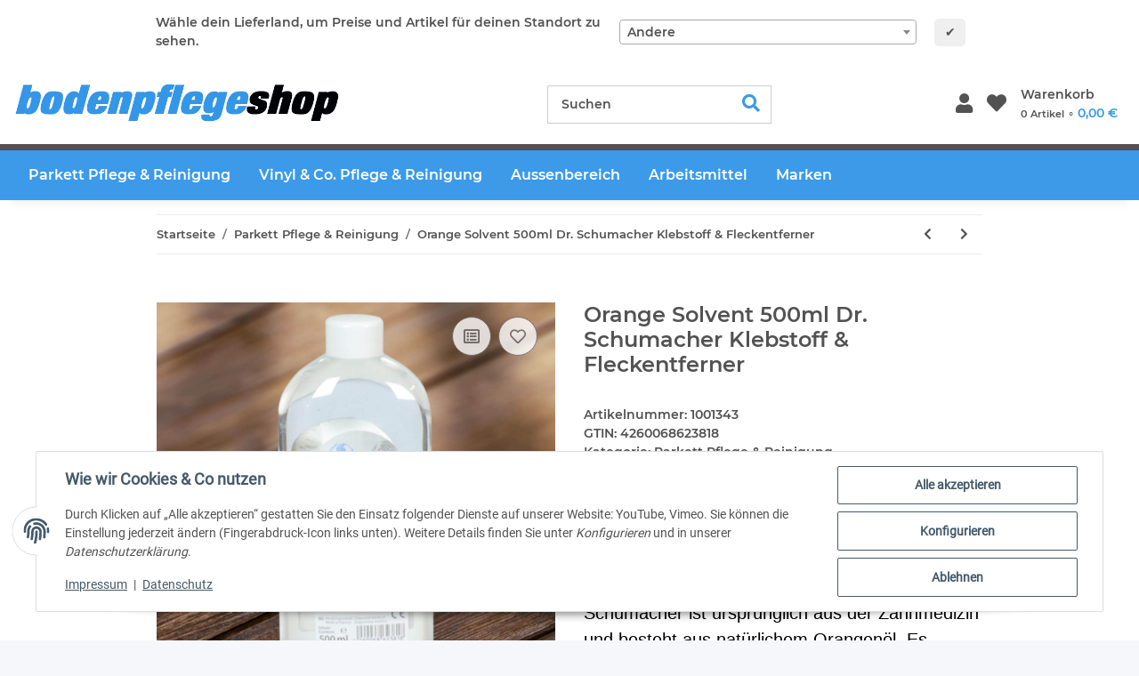

--- FILE ---
content_type: text/html; charset=utf-8
request_url: https://www.bodenpflege-shop.com/Orange-Solvent-500ml-Dr-Schumacher-Klebstoff-Fleckentferner
body_size: 48717
content:
<!DOCTYPE html>
<html lang="de" itemscope itemtype="https://schema.org/ItemPage">
    
    <head>
        
            <meta http-equiv="content-type" content="text/html; charset=utf-8">
            <meta name="description" itemprop="description" content="Orange Solvent von Dr. Schumacher ist ein Spazialreiniger &amp; Fleckenentferner der ursprünglich aus der Zahmedizin kommt. Für Klebe-, Harz &amp; Zementreste.">
                            <meta name="keywords" itemprop="keywords" content="fleckenentferner, klebstoff entfernen, flecken entfernen, parkett flecken entfernen, klebstoffreste lösen, baumharz entfernen, permanentmarker entfernen parkett,">
                        <meta name="viewport" content="width=device-width, initial-scale=1.0">
            <meta http-equiv="X-UA-Compatible" content="IE=edge">
                        <meta name="robots" content="index, follow">

            <meta itemprop="url" content="https://www.bodenpflege-shop.com/Orange-Solvent-500ml-Dr-Schumacher-Klebstoff-Fleckentferner">
            <meta property="og:type" content="website">
            <meta property="og:site_name" content="Dr. Schumacher Orange Solvent 500ml gegen Flecken, 26,90 €">
            <meta property="og:title" content="Dr. Schumacher Orange Solvent 500ml gegen Flecken, 26,90 €">
            <meta property="og:description" content="Orange Solvent von Dr. Schumacher ist ein Spazialreiniger &amp; Fleckenentferner der ursprünglich aus der Zahmedizin kommt. Für Klebe-, Harz &amp; Zementreste.">
            <meta property="og:url" content="https://www.bodenpflege-shop.com/Orange-Solvent-500ml-Dr-Schumacher-Klebstoff-Fleckentferner">

                                    
                            <meta itemprop="image" content="https://www.bodenpflege-shop.com/media/image/product/22267/lg/orange-solvent-500ml-dr-schumacher-klebstoff-fleckentferner.jpg">
                <meta property="og:image" content="https://www.bodenpflege-shop.com/media/image/product/22267/lg/orange-solvent-500ml-dr-schumacher-klebstoff-fleckentferner.jpg">
                <meta property="og:image:width" content="1200">
                <meta property="og:image:height" content="1200">
                    

        <title itemprop="name">Dr. Schumacher Orange Solvent 500ml gegen Flecken, 26,90 €</title>

                    <link rel="canonical" href="https://www.bodenpflege-shop.com/Orange-Solvent-500ml-Dr-Schumacher-Klebstoff-Fleckentferner">
        
        

        
            <link rel="icon" href="https://www.bodenpflege-shop.com/favicon.ico" sizes="48x48">
            <link rel="icon" href="https://www.bodenpflege-shop.com/favicon.svg" sizes="any" type="image/svg+xml">
            <link rel="apple-touch-icon" href="https://www.bodenpflege-shop.com/apple-touch-icon.png">
            <link rel="manifest" href="https://www.bodenpflege-shop.com/site.webmanifest">
            <meta name="msapplication-TileColor" content="rgb(60, 154, 232)">
            <meta name="msapplication-TileImage" content="https://www.bodenpflege-shop.com/mstile-144x144.png">
        
        
            <meta name="theme-color" content="rgb(60, 154, 232)">
        

        
                                                    
                <style id="criticalCSS">
                    
                        :root{--blue: #007bff;--indigo: #6610f2;--purple: #6f42c1;--pink: #e83e8c;--red: #dc3545;--orange: #fd7e14;--yellow: #ffc107;--green: #28a745;--teal: #20c997;--cyan: #17a2b8;--white: #ffffff;--gray: #707070;--gray-dark: #343a40;--primary: #3c9ae8;--secondary: #525252;--success: #1C871E;--info: #525252;--warning: #f39932;--danger: #b90000;--light: #f5f7fa;--dark: #525252;--gray: #707070;--gray-light: #f5f7fa;--gray-medium: #ebebeb;--gray-dark: #9b9b9b;--gray-darker: #525252;--breakpoint-xs: 0;--breakpoint-sm: 576px;--breakpoint-md: 768px;--breakpoint-lg: 992px;--breakpoint-xl: 1300px;--font-family-sans-serif: "Open Sans", sans-serif;--font-family-monospace: SFMono-Regular, Menlo, Monaco, Consolas, "Liberation Mono", "Courier New", monospace}*,*::before,*::after{box-sizing:border-box}html{font-family:sans-serif;line-height:1.15;-webkit-text-size-adjust:100%;-webkit-tap-highlight-color:rgba(0, 0, 0, 0)}article,aside,figcaption,figure,footer,header,hgroup,main,nav,section{display:block}body{margin:0;font-family:"Open Sans", sans-serif;font-size:0.875rem;font-weight:400;line-height:1.5;color:#525252;text-align:left;background-color:#f5f7fa}[tabindex="-1"]:focus:not(:focus-visible){outline:0 !important}hr{box-sizing:content-box;height:0;overflow:visible}h1,h2,h3,h4,h5,h6{margin-top:0;margin-bottom:1rem}p{margin-top:0;margin-bottom:1rem}abbr[title],abbr[data-original-title]{text-decoration:underline;text-decoration:underline dotted;cursor:help;border-bottom:0;text-decoration-skip-ink:none}address{margin-bottom:1rem;font-style:normal;line-height:inherit}ol,ul,dl{margin-top:0;margin-bottom:1rem}ol ol,ul ul,ol ul,ul ol{margin-bottom:0}dt{font-weight:700}dd{margin-bottom:0.5rem;margin-left:0}blockquote{margin:0 0 1rem}b,strong{font-weight:bolder}small{font-size:80%}sub,sup{position:relative;font-size:75%;line-height:0;vertical-align:baseline}sub{bottom:-0.25em}sup{top:-0.5em}a{color:#525252;text-decoration:underline;background-color:transparent}a:hover{color:#3c9ae8;text-decoration:none}a:not([href]):not([class]){color:inherit;text-decoration:none}a:not([href]):not([class]):hover{color:inherit;text-decoration:none}pre,code,kbd,samp{font-family:SFMono-Regular, Menlo, Monaco, Consolas, "Liberation Mono", "Courier New", monospace;font-size:1em}pre{margin-top:0;margin-bottom:1rem;overflow:auto;-ms-overflow-style:scrollbar}figure{margin:0 0 1rem}img{vertical-align:middle;border-style:none}svg{overflow:hidden;vertical-align:middle}table{border-collapse:collapse}caption{padding-top:0.75rem;padding-bottom:0.75rem;color:#707070;text-align:left;caption-side:bottom}th{text-align:inherit;text-align:-webkit-match-parent}label{display:inline-block;margin-bottom:0.5rem}button{border-radius:0}button:focus:not(:focus-visible){outline:0}input,button,select,optgroup,textarea{margin:0;font-family:inherit;font-size:inherit;line-height:inherit}button,input{overflow:visible}button,select{text-transform:none}[role="button"]{cursor:pointer}select{word-wrap:normal}button,[type="button"],[type="reset"],[type="submit"]{-webkit-appearance:button}button:not(:disabled),[type="button"]:not(:disabled),[type="reset"]:not(:disabled),[type="submit"]:not(:disabled){cursor:pointer}button::-moz-focus-inner,[type="button"]::-moz-focus-inner,[type="reset"]::-moz-focus-inner,[type="submit"]::-moz-focus-inner{padding:0;border-style:none}input[type="radio"],input[type="checkbox"]{box-sizing:border-box;padding:0}textarea{overflow:auto;resize:vertical}fieldset{min-width:0;padding:0;margin:0;border:0}legend{display:block;width:100%;max-width:100%;padding:0;margin-bottom:0.5rem;font-size:1.5rem;line-height:inherit;color:inherit;white-space:normal}progress{vertical-align:baseline}[type="number"]::-webkit-inner-spin-button,[type="number"]::-webkit-outer-spin-button{height:auto}[type="search"]{outline-offset:-2px;-webkit-appearance:none}[type="search"]::-webkit-search-decoration{-webkit-appearance:none}::-webkit-file-upload-button{font:inherit;-webkit-appearance:button}output{display:inline-block}summary{display:list-item;cursor:pointer}template{display:none}[hidden]{display:none !important}.img-fluid{max-width:100%;height:auto}.img-thumbnail{padding:0.25rem;background-color:#f5f7fa;border:1px solid #dee2e6;border-radius:0.125rem;box-shadow:0 1px 2px rgba(0, 0, 0, 0.075);max-width:100%;height:auto}.figure{display:inline-block}.figure-img{margin-bottom:0.5rem;line-height:1}.figure-caption{font-size:90%;color:#707070}code{font-size:87.5%;color:#e83e8c;word-wrap:break-word}a>code{color:inherit}kbd{padding:0.2rem 0.4rem;font-size:87.5%;color:#ffffff;background-color:#212529;border-radius:0.125rem;box-shadow:inset 0 -0.1rem 0 rgba(0, 0, 0, 0.25)}kbd kbd{padding:0;font-size:100%;font-weight:700;box-shadow:none}pre{display:block;font-size:87.5%;color:#212529}pre code{font-size:inherit;color:inherit;word-break:normal}.pre-scrollable{max-height:340px;overflow-y:scroll}.container,.container-fluid,.container-sm,.container-md,.container-lg,.container-xl{width:100%;padding-right:1rem;padding-left:1rem;margin-right:auto;margin-left:auto}@media (min-width:576px){.container,.container-sm{max-width:97vw}}@media (min-width:768px){.container,.container-sm,.container-md{max-width:720px}}@media (min-width:992px){.container,.container-sm,.container-md,.container-lg{max-width:960px}}@media (min-width:1300px){.container,.container-sm,.container-md,.container-lg,.container-xl{max-width:1250px}}.row{display:flex;flex-wrap:wrap;margin-right:-1rem;margin-left:-1rem}.no-gutters{margin-right:0;margin-left:0}.no-gutters>.col,.no-gutters>[class*="col-"]{padding-right:0;padding-left:0}.col-1,.col-2,.col-3,.col-4,.col-5,.col-6,.col-7,.col-8,.col-9,.col-10,.col-11,.col-12,.col,.col-auto,.col-sm-1,.col-sm-2,.col-sm-3,.col-sm-4,.col-sm-5,.col-sm-6,.col-sm-7,.col-sm-8,.col-sm-9,.col-sm-10,.col-sm-11,.col-sm-12,.col-sm,.col-sm-auto,.col-md-1,.col-md-2,.col-md-3,.col-md-4,.col-md-5,.col-md-6,.col-md-7,.col-md-8,.col-md-9,.col-md-10,.col-md-11,.col-md-12,.col-md,.col-md-auto,.col-lg-1,.col-lg-2,.col-lg-3,.col-lg-4,.col-lg-5,.col-lg-6,.col-lg-7,.col-lg-8,.col-lg-9,.col-lg-10,.col-lg-11,.col-lg-12,.col-lg,.col-lg-auto,.col-xl-1,.col-xl-2,.col-xl-3,.col-xl-4,.col-xl-5,.col-xl-6,.col-xl-7,.col-xl-8,.col-xl-9,.col-xl-10,.col-xl-11,.col-xl-12,.col-xl,.col-xl-auto{position:relative;width:100%;padding-right:1rem;padding-left:1rem}.col{flex-basis:0;flex-grow:1;max-width:100%}.row-cols-1>*{flex:0 0 100%;max-width:100%}.row-cols-2>*{flex:0 0 50%;max-width:50%}.row-cols-3>*{flex:0 0 33.3333333333%;max-width:33.3333333333%}.row-cols-4>*{flex:0 0 25%;max-width:25%}.row-cols-5>*{flex:0 0 20%;max-width:20%}.row-cols-6>*{flex:0 0 16.6666666667%;max-width:16.6666666667%}.col-auto{flex:0 0 auto;width:auto;max-width:100%}.col-1{flex:0 0 8.33333333%;max-width:8.33333333%}.col-2{flex:0 0 16.66666667%;max-width:16.66666667%}.col-3{flex:0 0 25%;max-width:25%}.col-4{flex:0 0 33.33333333%;max-width:33.33333333%}.col-5{flex:0 0 41.66666667%;max-width:41.66666667%}.col-6{flex:0 0 50%;max-width:50%}.col-7{flex:0 0 58.33333333%;max-width:58.33333333%}.col-8{flex:0 0 66.66666667%;max-width:66.66666667%}.col-9{flex:0 0 75%;max-width:75%}.col-10{flex:0 0 83.33333333%;max-width:83.33333333%}.col-11{flex:0 0 91.66666667%;max-width:91.66666667%}.col-12{flex:0 0 100%;max-width:100%}.order-first{order:-1}.order-last{order:13}.order-0{order:0}.order-1{order:1}.order-2{order:2}.order-3{order:3}.order-4{order:4}.order-5{order:5}.order-6{order:6}.order-7{order:7}.order-8{order:8}.order-9{order:9}.order-10{order:10}.order-11{order:11}.order-12{order:12}.offset-1{margin-left:8.33333333%}.offset-2{margin-left:16.66666667%}.offset-3{margin-left:25%}.offset-4{margin-left:33.33333333%}.offset-5{margin-left:41.66666667%}.offset-6{margin-left:50%}.offset-7{margin-left:58.33333333%}.offset-8{margin-left:66.66666667%}.offset-9{margin-left:75%}.offset-10{margin-left:83.33333333%}.offset-11{margin-left:91.66666667%}@media (min-width:576px){.col-sm{flex-basis:0;flex-grow:1;max-width:100%}.row-cols-sm-1>*{flex:0 0 100%;max-width:100%}.row-cols-sm-2>*{flex:0 0 50%;max-width:50%}.row-cols-sm-3>*{flex:0 0 33.3333333333%;max-width:33.3333333333%}.row-cols-sm-4>*{flex:0 0 25%;max-width:25%}.row-cols-sm-5>*{flex:0 0 20%;max-width:20%}.row-cols-sm-6>*{flex:0 0 16.6666666667%;max-width:16.6666666667%}.col-sm-auto{flex:0 0 auto;width:auto;max-width:100%}.col-sm-1{flex:0 0 8.33333333%;max-width:8.33333333%}.col-sm-2{flex:0 0 16.66666667%;max-width:16.66666667%}.col-sm-3{flex:0 0 25%;max-width:25%}.col-sm-4{flex:0 0 33.33333333%;max-width:33.33333333%}.col-sm-5{flex:0 0 41.66666667%;max-width:41.66666667%}.col-sm-6{flex:0 0 50%;max-width:50%}.col-sm-7{flex:0 0 58.33333333%;max-width:58.33333333%}.col-sm-8{flex:0 0 66.66666667%;max-width:66.66666667%}.col-sm-9{flex:0 0 75%;max-width:75%}.col-sm-10{flex:0 0 83.33333333%;max-width:83.33333333%}.col-sm-11{flex:0 0 91.66666667%;max-width:91.66666667%}.col-sm-12{flex:0 0 100%;max-width:100%}.order-sm-first{order:-1}.order-sm-last{order:13}.order-sm-0{order:0}.order-sm-1{order:1}.order-sm-2{order:2}.order-sm-3{order:3}.order-sm-4{order:4}.order-sm-5{order:5}.order-sm-6{order:6}.order-sm-7{order:7}.order-sm-8{order:8}.order-sm-9{order:9}.order-sm-10{order:10}.order-sm-11{order:11}.order-sm-12{order:12}.offset-sm-0{margin-left:0}.offset-sm-1{margin-left:8.33333333%}.offset-sm-2{margin-left:16.66666667%}.offset-sm-3{margin-left:25%}.offset-sm-4{margin-left:33.33333333%}.offset-sm-5{margin-left:41.66666667%}.offset-sm-6{margin-left:50%}.offset-sm-7{margin-left:58.33333333%}.offset-sm-8{margin-left:66.66666667%}.offset-sm-9{margin-left:75%}.offset-sm-10{margin-left:83.33333333%}.offset-sm-11{margin-left:91.66666667%}}@media (min-width:768px){.col-md{flex-basis:0;flex-grow:1;max-width:100%}.row-cols-md-1>*{flex:0 0 100%;max-width:100%}.row-cols-md-2>*{flex:0 0 50%;max-width:50%}.row-cols-md-3>*{flex:0 0 33.3333333333%;max-width:33.3333333333%}.row-cols-md-4>*{flex:0 0 25%;max-width:25%}.row-cols-md-5>*{flex:0 0 20%;max-width:20%}.row-cols-md-6>*{flex:0 0 16.6666666667%;max-width:16.6666666667%}.col-md-auto{flex:0 0 auto;width:auto;max-width:100%}.col-md-1{flex:0 0 8.33333333%;max-width:8.33333333%}.col-md-2{flex:0 0 16.66666667%;max-width:16.66666667%}.col-md-3{flex:0 0 25%;max-width:25%}.col-md-4{flex:0 0 33.33333333%;max-width:33.33333333%}.col-md-5{flex:0 0 41.66666667%;max-width:41.66666667%}.col-md-6{flex:0 0 50%;max-width:50%}.col-md-7{flex:0 0 58.33333333%;max-width:58.33333333%}.col-md-8{flex:0 0 66.66666667%;max-width:66.66666667%}.col-md-9{flex:0 0 75%;max-width:75%}.col-md-10{flex:0 0 83.33333333%;max-width:83.33333333%}.col-md-11{flex:0 0 91.66666667%;max-width:91.66666667%}.col-md-12{flex:0 0 100%;max-width:100%}.order-md-first{order:-1}.order-md-last{order:13}.order-md-0{order:0}.order-md-1{order:1}.order-md-2{order:2}.order-md-3{order:3}.order-md-4{order:4}.order-md-5{order:5}.order-md-6{order:6}.order-md-7{order:7}.order-md-8{order:8}.order-md-9{order:9}.order-md-10{order:10}.order-md-11{order:11}.order-md-12{order:12}.offset-md-0{margin-left:0}.offset-md-1{margin-left:8.33333333%}.offset-md-2{margin-left:16.66666667%}.offset-md-3{margin-left:25%}.offset-md-4{margin-left:33.33333333%}.offset-md-5{margin-left:41.66666667%}.offset-md-6{margin-left:50%}.offset-md-7{margin-left:58.33333333%}.offset-md-8{margin-left:66.66666667%}.offset-md-9{margin-left:75%}.offset-md-10{margin-left:83.33333333%}.offset-md-11{margin-left:91.66666667%}}@media (min-width:992px){.col-lg{flex-basis:0;flex-grow:1;max-width:100%}.row-cols-lg-1>*{flex:0 0 100%;max-width:100%}.row-cols-lg-2>*{flex:0 0 50%;max-width:50%}.row-cols-lg-3>*{flex:0 0 33.3333333333%;max-width:33.3333333333%}.row-cols-lg-4>*{flex:0 0 25%;max-width:25%}.row-cols-lg-5>*{flex:0 0 20%;max-width:20%}.row-cols-lg-6>*{flex:0 0 16.6666666667%;max-width:16.6666666667%}.col-lg-auto{flex:0 0 auto;width:auto;max-width:100%}.col-lg-1{flex:0 0 8.33333333%;max-width:8.33333333%}.col-lg-2{flex:0 0 16.66666667%;max-width:16.66666667%}.col-lg-3{flex:0 0 25%;max-width:25%}.col-lg-4{flex:0 0 33.33333333%;max-width:33.33333333%}.col-lg-5{flex:0 0 41.66666667%;max-width:41.66666667%}.col-lg-6{flex:0 0 50%;max-width:50%}.col-lg-7{flex:0 0 58.33333333%;max-width:58.33333333%}.col-lg-8{flex:0 0 66.66666667%;max-width:66.66666667%}.col-lg-9{flex:0 0 75%;max-width:75%}.col-lg-10{flex:0 0 83.33333333%;max-width:83.33333333%}.col-lg-11{flex:0 0 91.66666667%;max-width:91.66666667%}.col-lg-12{flex:0 0 100%;max-width:100%}.order-lg-first{order:-1}.order-lg-last{order:13}.order-lg-0{order:0}.order-lg-1{order:1}.order-lg-2{order:2}.order-lg-3{order:3}.order-lg-4{order:4}.order-lg-5{order:5}.order-lg-6{order:6}.order-lg-7{order:7}.order-lg-8{order:8}.order-lg-9{order:9}.order-lg-10{order:10}.order-lg-11{order:11}.order-lg-12{order:12}.offset-lg-0{margin-left:0}.offset-lg-1{margin-left:8.33333333%}.offset-lg-2{margin-left:16.66666667%}.offset-lg-3{margin-left:25%}.offset-lg-4{margin-left:33.33333333%}.offset-lg-5{margin-left:41.66666667%}.offset-lg-6{margin-left:50%}.offset-lg-7{margin-left:58.33333333%}.offset-lg-8{margin-left:66.66666667%}.offset-lg-9{margin-left:75%}.offset-lg-10{margin-left:83.33333333%}.offset-lg-11{margin-left:91.66666667%}}@media (min-width:1300px){.col-xl{flex-basis:0;flex-grow:1;max-width:100%}.row-cols-xl-1>*{flex:0 0 100%;max-width:100%}.row-cols-xl-2>*{flex:0 0 50%;max-width:50%}.row-cols-xl-3>*{flex:0 0 33.3333333333%;max-width:33.3333333333%}.row-cols-xl-4>*{flex:0 0 25%;max-width:25%}.row-cols-xl-5>*{flex:0 0 20%;max-width:20%}.row-cols-xl-6>*{flex:0 0 16.6666666667%;max-width:16.6666666667%}.col-xl-auto{flex:0 0 auto;width:auto;max-width:100%}.col-xl-1{flex:0 0 8.33333333%;max-width:8.33333333%}.col-xl-2{flex:0 0 16.66666667%;max-width:16.66666667%}.col-xl-3{flex:0 0 25%;max-width:25%}.col-xl-4{flex:0 0 33.33333333%;max-width:33.33333333%}.col-xl-5{flex:0 0 41.66666667%;max-width:41.66666667%}.col-xl-6{flex:0 0 50%;max-width:50%}.col-xl-7{flex:0 0 58.33333333%;max-width:58.33333333%}.col-xl-8{flex:0 0 66.66666667%;max-width:66.66666667%}.col-xl-9{flex:0 0 75%;max-width:75%}.col-xl-10{flex:0 0 83.33333333%;max-width:83.33333333%}.col-xl-11{flex:0 0 91.66666667%;max-width:91.66666667%}.col-xl-12{flex:0 0 100%;max-width:100%}.order-xl-first{order:-1}.order-xl-last{order:13}.order-xl-0{order:0}.order-xl-1{order:1}.order-xl-2{order:2}.order-xl-3{order:3}.order-xl-4{order:4}.order-xl-5{order:5}.order-xl-6{order:6}.order-xl-7{order:7}.order-xl-8{order:8}.order-xl-9{order:9}.order-xl-10{order:10}.order-xl-11{order:11}.order-xl-12{order:12}.offset-xl-0{margin-left:0}.offset-xl-1{margin-left:8.33333333%}.offset-xl-2{margin-left:16.66666667%}.offset-xl-3{margin-left:25%}.offset-xl-4{margin-left:33.33333333%}.offset-xl-5{margin-left:41.66666667%}.offset-xl-6{margin-left:50%}.offset-xl-7{margin-left:58.33333333%}.offset-xl-8{margin-left:66.66666667%}.offset-xl-9{margin-left:75%}.offset-xl-10{margin-left:83.33333333%}.offset-xl-11{margin-left:91.66666667%}}.nav{display:flex;flex-wrap:wrap;padding-left:0;margin-bottom:0;list-style:none}.nav-link{display:block;padding:0.5rem 1rem;text-decoration:none}.nav-link:hover,.nav-link:focus{text-decoration:none}.nav-link.disabled{color:#707070;pointer-events:none;cursor:default}.nav-tabs{border-bottom:1px solid #dee2e6}.nav-tabs .nav-link{margin-bottom:-1px;background-color:transparent;border:1px solid transparent;border-top-left-radius:0;border-top-right-radius:0}.nav-tabs .nav-link:hover,.nav-tabs .nav-link:focus{isolation:isolate;border-color:transparent}.nav-tabs .nav-link.disabled{color:#707070;background-color:transparent;border-color:transparent}.nav-tabs .nav-link.active,.nav-tabs .nav-item.show .nav-link{color:#525252;background-color:transparent;border-color:#3c9ae8}.nav-tabs .dropdown-menu{margin-top:-1px;border-top-left-radius:0;border-top-right-radius:0}.nav-pills .nav-link{background:none;border:0;border-radius:0.125rem}.nav-pills .nav-link.active,.nav-pills .show>.nav-link{color:#ffffff;background-color:#3c9ae8}.nav-fill>.nav-link,.nav-fill .nav-item{flex:1 1 auto;text-align:center}.nav-justified>.nav-link,.nav-justified .nav-item{flex-basis:0;flex-grow:1;text-align:center}.tab-content>.tab-pane{display:none}.tab-content>.active{display:block}.navbar{position:relative;display:flex;flex-wrap:wrap;align-items:center;justify-content:space-between;padding:0.4rem 1rem}.navbar .container,.navbar .container-fluid,.navbar .container-sm,.navbar .container-md,.navbar .container-lg,.navbar .container-xl,.navbar>.container-sm,.navbar>.container-md,.navbar>.container-lg,.navbar>.container-xl{display:flex;flex-wrap:wrap;align-items:center;justify-content:space-between}.navbar-brand{display:inline-block;padding-top:0.40625rem;padding-bottom:0.40625rem;margin-right:1rem;font-size:1rem;line-height:inherit;white-space:nowrap}.navbar-brand:hover,.navbar-brand:focus{text-decoration:none}.navbar-nav{display:flex;flex-direction:column;padding-left:0;margin-bottom:0;list-style:none}.navbar-nav .nav-link{padding-right:0;padding-left:0}.navbar-nav .dropdown-menu{position:static;float:none}.navbar-text{display:inline-block;padding-top:0.5rem;padding-bottom:0.5rem}.navbar-collapse{flex-basis:100%;flex-grow:1;align-items:center}.navbar-toggler{padding:0.25rem 0.75rem;font-size:1rem;line-height:1;background-color:transparent;border:1px solid transparent;border-radius:0.125rem}.navbar-toggler:hover,.navbar-toggler:focus{text-decoration:none}.navbar-toggler-icon{display:inline-block;width:1.5em;height:1.5em;vertical-align:middle;content:"";background:50% / 100% 100% no-repeat}.navbar-nav-scroll{max-height:75vh;overflow-y:auto}@media (max-width:575.98px){.navbar-expand-sm>.container,.navbar-expand-sm>.container-fluid,.navbar-expand-sm>.container-sm,.navbar-expand-sm>.container-md,.navbar-expand-sm>.container-lg,.navbar-expand-sm>.container-xl{padding-right:0;padding-left:0}}@media (min-width:576px){.navbar-expand-sm{flex-flow:row nowrap;justify-content:flex-start}.navbar-expand-sm .navbar-nav{flex-direction:row}.navbar-expand-sm .navbar-nav .dropdown-menu{position:absolute}.navbar-expand-sm .navbar-nav .nav-link{padding-right:1.5rem;padding-left:1.5rem}.navbar-expand-sm>.container,.navbar-expand-sm>.container-fluid,.navbar-expand-sm>.container-sm,.navbar-expand-sm>.container-md,.navbar-expand-sm>.container-lg,.navbar-expand-sm>.container-xl{flex-wrap:nowrap}.navbar-expand-sm .navbar-nav-scroll{overflow:visible}.navbar-expand-sm .navbar-collapse{display:flex !important;flex-basis:auto}.navbar-expand-sm .navbar-toggler{display:none}}@media (max-width:767.98px){.navbar-expand-md>.container,.navbar-expand-md>.container-fluid,.navbar-expand-md>.container-sm,.navbar-expand-md>.container-md,.navbar-expand-md>.container-lg,.navbar-expand-md>.container-xl{padding-right:0;padding-left:0}}@media (min-width:768px){.navbar-expand-md{flex-flow:row nowrap;justify-content:flex-start}.navbar-expand-md .navbar-nav{flex-direction:row}.navbar-expand-md .navbar-nav .dropdown-menu{position:absolute}.navbar-expand-md .navbar-nav .nav-link{padding-right:1.5rem;padding-left:1.5rem}.navbar-expand-md>.container,.navbar-expand-md>.container-fluid,.navbar-expand-md>.container-sm,.navbar-expand-md>.container-md,.navbar-expand-md>.container-lg,.navbar-expand-md>.container-xl{flex-wrap:nowrap}.navbar-expand-md .navbar-nav-scroll{overflow:visible}.navbar-expand-md .navbar-collapse{display:flex !important;flex-basis:auto}.navbar-expand-md .navbar-toggler{display:none}}@media (max-width:991.98px){.navbar-expand-lg>.container,.navbar-expand-lg>.container-fluid,.navbar-expand-lg>.container-sm,.navbar-expand-lg>.container-md,.navbar-expand-lg>.container-lg,.navbar-expand-lg>.container-xl{padding-right:0;padding-left:0}}@media (min-width:992px){.navbar-expand-lg{flex-flow:row nowrap;justify-content:flex-start}.navbar-expand-lg .navbar-nav{flex-direction:row}.navbar-expand-lg .navbar-nav .dropdown-menu{position:absolute}.navbar-expand-lg .navbar-nav .nav-link{padding-right:1.5rem;padding-left:1.5rem}.navbar-expand-lg>.container,.navbar-expand-lg>.container-fluid,.navbar-expand-lg>.container-sm,.navbar-expand-lg>.container-md,.navbar-expand-lg>.container-lg,.navbar-expand-lg>.container-xl{flex-wrap:nowrap}.navbar-expand-lg .navbar-nav-scroll{overflow:visible}.navbar-expand-lg .navbar-collapse{display:flex !important;flex-basis:auto}.navbar-expand-lg .navbar-toggler{display:none}}@media (max-width:1299.98px){.navbar-expand-xl>.container,.navbar-expand-xl>.container-fluid,.navbar-expand-xl>.container-sm,.navbar-expand-xl>.container-md,.navbar-expand-xl>.container-lg,.navbar-expand-xl>.container-xl{padding-right:0;padding-left:0}}@media (min-width:1300px){.navbar-expand-xl{flex-flow:row nowrap;justify-content:flex-start}.navbar-expand-xl .navbar-nav{flex-direction:row}.navbar-expand-xl .navbar-nav .dropdown-menu{position:absolute}.navbar-expand-xl .navbar-nav .nav-link{padding-right:1.5rem;padding-left:1.5rem}.navbar-expand-xl>.container,.navbar-expand-xl>.container-fluid,.navbar-expand-xl>.container-sm,.navbar-expand-xl>.container-md,.navbar-expand-xl>.container-lg,.navbar-expand-xl>.container-xl{flex-wrap:nowrap}.navbar-expand-xl .navbar-nav-scroll{overflow:visible}.navbar-expand-xl .navbar-collapse{display:flex !important;flex-basis:auto}.navbar-expand-xl .navbar-toggler{display:none}}.navbar-expand{flex-flow:row nowrap;justify-content:flex-start}.navbar-expand>.container,.navbar-expand>.container-fluid,.navbar-expand>.container-sm,.navbar-expand>.container-md,.navbar-expand>.container-lg,.navbar-expand>.container-xl{padding-right:0;padding-left:0}.navbar-expand .navbar-nav{flex-direction:row}.navbar-expand .navbar-nav .dropdown-menu{position:absolute}.navbar-expand .navbar-nav .nav-link{padding-right:1.5rem;padding-left:1.5rem}.navbar-expand>.container,.navbar-expand>.container-fluid,.navbar-expand>.container-sm,.navbar-expand>.container-md,.navbar-expand>.container-lg,.navbar-expand>.container-xl{flex-wrap:nowrap}.navbar-expand .navbar-nav-scroll{overflow:visible}.navbar-expand .navbar-collapse{display:flex !important;flex-basis:auto}.navbar-expand .navbar-toggler{display:none}.navbar-light .navbar-brand{color:rgba(0, 0, 0, 0.9)}.navbar-light .navbar-brand:hover,.navbar-light .navbar-brand:focus{color:rgba(0, 0, 0, 0.9)}.navbar-light .navbar-nav .nav-link{color:#525252}.navbar-light .navbar-nav .nav-link:hover,.navbar-light .navbar-nav .nav-link:focus{color:#3c9ae8}.navbar-light .navbar-nav .nav-link.disabled{color:rgba(0, 0, 0, 0.3)}.navbar-light .navbar-nav .show>.nav-link,.navbar-light .navbar-nav .active>.nav-link,.navbar-light .navbar-nav .nav-link.show,.navbar-light .navbar-nav .nav-link.active{color:rgba(0, 0, 0, 0.9)}.navbar-light .navbar-toggler{color:#525252;border-color:rgba(0, 0, 0, 0.1)}.navbar-light .navbar-toggler-icon{background-image:url("data:image/svg+xml,%3csvg xmlns='http://www.w3.org/2000/svg' width='30' height='30' viewBox='0 0 30 30'%3e%3cpath stroke='%23525252' stroke-linecap='round' stroke-miterlimit='10' stroke-width='2' d='M4 7h22M4 15h22M4 23h22'/%3e%3c/svg%3e")}.navbar-light .navbar-text{color:#525252}.navbar-light .navbar-text a{color:rgba(0, 0, 0, 0.9)}.navbar-light .navbar-text a:hover,.navbar-light .navbar-text a:focus{color:rgba(0, 0, 0, 0.9)}.navbar-dark .navbar-brand{color:#ffffff}.navbar-dark .navbar-brand:hover,.navbar-dark .navbar-brand:focus{color:#ffffff}.navbar-dark .navbar-nav .nav-link{color:rgba(255, 255, 255, 0.5)}.navbar-dark .navbar-nav .nav-link:hover,.navbar-dark .navbar-nav .nav-link:focus{color:rgba(255, 255, 255, 0.75)}.navbar-dark .navbar-nav .nav-link.disabled{color:rgba(255, 255, 255, 0.25)}.navbar-dark .navbar-nav .show>.nav-link,.navbar-dark .navbar-nav .active>.nav-link,.navbar-dark .navbar-nav .nav-link.show,.navbar-dark .navbar-nav .nav-link.active{color:#ffffff}.navbar-dark .navbar-toggler{color:rgba(255, 255, 255, 0.5);border-color:rgba(255, 255, 255, 0.1)}.navbar-dark .navbar-toggler-icon{background-image:url("data:image/svg+xml,%3csvg xmlns='http://www.w3.org/2000/svg' width='30' height='30' viewBox='0 0 30 30'%3e%3cpath stroke='rgba%28255, 255, 255, 0.5%29' stroke-linecap='round' stroke-miterlimit='10' stroke-width='2' d='M4 7h22M4 15h22M4 23h22'/%3e%3c/svg%3e")}.navbar-dark .navbar-text{color:rgba(255, 255, 255, 0.5)}.navbar-dark .navbar-text a{color:#ffffff}.navbar-dark .navbar-text a:hover,.navbar-dark .navbar-text a:focus{color:#ffffff}.pagination-sm .page-item.active .page-link::after,.pagination-sm .page-item.active .page-text::after{left:0.375rem;right:0.375rem}.pagination-lg .page-item.active .page-link::after,.pagination-lg .page-item.active .page-text::after{left:1.125rem;right:1.125rem}.page-item{position:relative}.page-item.active{font-weight:700}.page-item.active .page-link::after,.page-item.active .page-text::after{content:"";position:absolute;left:0.5625rem;bottom:0;right:0.5625rem;border-bottom:4px solid #3c9ae8}@media (min-width:768px){.dropdown-item.page-item{background-color:transparent}}.page-link,.page-text{text-decoration:none}.pagination{margin-bottom:0;justify-content:space-between;align-items:center}@media (min-width:768px){.pagination{justify-content:normal}.pagination .dropdown>.btn{display:none}.pagination .dropdown-menu{position:static !important;transform:none !important;display:flex;margin:0;padding:0;border:0;min-width:auto}.pagination .dropdown-item{width:auto;display:inline-block;padding:0}.pagination .dropdown-item.active{background-color:transparent;color:#525252}.pagination .dropdown-item:hover{background-color:transparent}.pagination .pagination-site{display:none}}@media (max-width:767.98px){.pagination .dropdown-item{padding:0}.pagination .dropdown-item.active .page-link,.pagination .dropdown-item.active .page-text,.pagination .dropdown-item:active .page-link,.pagination .dropdown-item:active .page-text{color:#525252}}.productlist-page-nav{align-items:center}.productlist-page-nav .pagination{margin:0}.productlist-page-nav .displayoptions{margin-bottom:1rem}@media (min-width:768px){.productlist-page-nav .displayoptions{margin-bottom:0}}.productlist-page-nav .displayoptions .btn-group+.btn-group+.btn-group{margin-left:0.5rem}.productlist-page-nav .result-option-wrapper{margin-right:0.5rem}.productlist-page-nav .productlist-item-info{margin-bottom:0.5rem;margin-left:auto;margin-right:auto;display:flex}@media (min-width:768px){.productlist-page-nav .productlist-item-info{margin-right:0;margin-bottom:0}.productlist-page-nav .productlist-item-info.productlist-item-border{border-right:1px solid #ebebeb;padding-right:1rem}}.productlist-page-nav.productlist-page-nav-header-m{margin-top:3rem}@media (min-width:768px){.productlist-page-nav.productlist-page-nav-header-m{margin-top:2rem}.productlist-page-nav.productlist-page-nav-header-m>.col{margin-top:1rem}}.productlist-page-nav-bottom{margin-bottom:2rem}.pagination-wrapper{margin-bottom:1rem;align-items:center;border-top:1px solid #f5f7fa;border-bottom:1px solid #f5f7fa;padding-top:0.5rem;padding-bottom:0.5rem}.pagination-wrapper .pagination-entries{font-weight:700;margin-bottom:1rem}@media (min-width:768px){.pagination-wrapper .pagination-entries{margin-bottom:0}}.pagination-wrapper .pagination-selects{margin-left:auto;margin-top:1rem}@media (min-width:768px){.pagination-wrapper .pagination-selects{margin-left:0;margin-top:0}}.pagination-wrapper .pagination-selects .pagination-selects-entries{margin-bottom:1rem}@media (min-width:768px){.pagination-wrapper .pagination-selects .pagination-selects-entries{margin-right:1rem;margin-bottom:0}}.pagination-no-wrapper{border:0;padding-top:0;padding-bottom:0}.topbar-wrapper{position:relative;z-index:1021;flex-direction:row-reverse}.sticky-header header{position:sticky;top:0}#jtl-nav-wrapper .form-control::placeholder,#jtl-nav-wrapper .form-control:focus::placeholder{color:#525252}#jtl-nav-wrapper .label-slide .form-group:not(.exclude-from-label-slide):not(.checkbox) label{background:#ffffff;color:#525252}header{box-shadow:0 1rem 0.5625rem -0.75rem rgba(0, 0, 0, 0.06);position:relative;z-index:1020}header .dropdown-menu{background-color:#ffffff;color:#525252}header .navbar-toggler{color:#525252}header .navbar-brand img{max-width:50vw;object-fit:contain}header .nav-right .dropdown-menu{margin-top:-0.03125rem;box-shadow:inset 0 1rem 0.5625rem -0.75rem rgba(0, 0, 0, 0.06)}@media (min-width:992px){header #mainNavigation{margin-right:1rem}}@media (max-width:991.98px){header .navbar-brand img{max-width:30vw}header .dropup,header .dropright,header .dropdown,header .dropleft,header .col,header [class*="col-"]{position:static}header .navbar-collapse{position:fixed;top:0;left:0;display:block;height:100vh !important;-webkit-overflow-scrolling:touch;max-width:16.875rem;transition:all 0.2s ease-in-out;z-index:1050;width:100%;background:#ffffff}header .navbar-collapse:not(.show){transform:translateX(-100%)}header .navbar-nav{transition:all 0.2s ease-in-out}header .navbar-nav .nav-item,header .navbar-nav .nav-link{margin-left:0;margin-right:0;padding-left:1rem;padding-right:1rem;padding-top:1rem;padding-bottom:1rem}header .navbar-nav .nav-link{margin-top:-1rem;margin-bottom:-1rem;margin-left:-1rem;margin-right:-1rem;display:flex;align-items:center;justify-content:space-between}header .navbar-nav .nav-link::after{content:'\f054' !important;font-family:"Font Awesome 5 Free" !important;font-weight:900;margin-left:0.5rem;margin-top:0;font-size:0.75em}header .navbar-nav .nav-item.dropdown>.nav-link>.product-count{display:none}header .navbar-nav .nav-item:not(.dropdown) .nav-link::after{display:none}header .navbar-nav .dropdown-menu{position:absolute;left:100%;top:0;box-shadow:none;width:100%;padding:0;margin:0}header .navbar-nav .dropdown-menu:not(.show){display:none}header .navbar-nav .dropdown-body{margin:0}header .navbar-nav .nav{flex-direction:column}header .nav-mobile-header{padding-left:1rem;padding-right:1rem}header .nav-mobile-header>.row{height:3.125rem}header .nav-mobile-header .nav-mobile-header-hr{margin-top:0;margin-bottom:0}header .nav-mobile-body{height:calc(100vh - 3.125rem);height:calc(var(--vh, 1vh) * 100 - 3.125rem);overflow-y:auto;position:relative}header .nav-scrollbar-inner{overflow:visible}header .nav-right{font-size:1rem}header .nav-right .dropdown-menu{width:100%}}@media (min-width:992px){header .navbar-collapse{height:4.3125rem}header .navbar-nav>.nav-item>.nav-link{position:relative;padding:1.5rem}header .navbar-nav>.nav-item>.nav-link::before{content:"";position:absolute;bottom:0;left:50%;transform:translateX(-50%);border-width:0 0 6px;border-color:#3c9ae8;border-style:solid;transition:width 0.4s;width:0}header .navbar-nav>.nav-item.active>.nav-link::before,header .navbar-nav>.nav-item:hover>.nav-link::before,header .navbar-nav>.nav-item.hover>.nav-link::before{width:100%}header .navbar-nav>.nav-item>.dropdown-menu{max-height:calc(100vh - 12.5rem);overflow:auto;margin-top:-0.03125rem;box-shadow:inset 0 1rem 0.5625rem -0.75rem rgba(0, 0, 0, 0.06)}header .navbar-nav>.nav-item.dropdown-full{position:static}header .navbar-nav>.nav-item.dropdown-full .dropdown-menu{width:100%}header .navbar-nav>.nav-item .product-count{display:none}header .navbar-nav>.nav-item .nav{flex-wrap:wrap}header .navbar-nav .nav .nav-link{padding:0}header .navbar-nav .nav .nav-link::after{display:none}header .navbar-nav .dropdown .nav-item{width:100%}header .nav-mobile-body{align-self:flex-start;width:100%}header .nav-scrollbar-inner{width:100%}header .nav-right .nav-link{padding-top:1.5rem;padding-bottom:1.5rem}header .submenu-headline::after{display:none}header .submenu-headline-toplevel{font-family:Montserrat, sans-serif;font-size:1rem;border-bottom:1px solid #ebebeb;margin-bottom:1rem}header .subcategory-wrapper .categories-recursive-dropdown{display:block;position:static !important;box-shadow:none}header .subcategory-wrapper .categories-recursive-dropdown>.nav{flex-direction:column}header .subcategory-wrapper .categories-recursive-dropdown .categories-recursive-dropdown{margin-left:0.25rem}}header .submenu-headline-image{margin-bottom:1rem;display:none}@media (min-width:992px){header .submenu-headline-image{display:block}}header #burger-menu{margin-right:1rem}header .table,header .dropdown-item,header .btn-outline-primary{color:#525252}header .dropdown-item{background-color:transparent}header .dropdown-item:hover{background-color:#f5f7fa}header .btn-outline-primary:hover{color:#f5f7fa}@media (min-width:992px){.nav-item-lg-m{margin-top:1.5rem;margin-bottom:1.5rem}}.fixed-search{background-color:#ffffff;box-shadow:0 0.25rem 0.5rem rgba(0, 0, 0, 0.2);padding-top:0.5rem;padding-bottom:0.5rem}.fixed-search .form-control{background-color:#ffffff;color:#525252}.fixed-search .form-control::placeholder{color:#525252}.main-search .twitter-typeahead{display:flex;flex-grow:1}.form-clear{align-items:center;bottom:8px;color:#525252;cursor:pointer;display:flex;height:24px;justify-content:center;position:absolute;right:52px;width:24px;z-index:10}.account-icon-dropdown .account-icon-dropdown-pass{margin-bottom:2rem}.account-icon-dropdown .dropdown-footer{background-color:#f5f7fa}.account-icon-dropdown .dropdown-footer a{text-decoration:underline}.account-icon-dropdown .account-icon-dropdown-logout{padding-bottom:0.5rem}.cart-dropdown-shipping-notice{color:#707070}.is-checkout header,.is-checkout .navbar{height:2.8rem}@media (min-width:992px){.is-checkout header,.is-checkout .navbar{height:4.2625rem}}.is-checkout .search-form-wrapper-fixed,.is-checkout .fixed-search{display:none}@media (max-width:991.98px){.nav-icons{height:2.8rem}}.search-form-wrapper-fixed{padding-top:0.5rem;padding-bottom:0.5rem}.full-width-mega .main-search-wrapper .twitter-typeahead{flex:1}@media (min-width:992px){.full-width-mega .main-search-wrapper{display:block}}@media (max-width:991.98px){.full-width-mega.sticky-top .main-search-wrapper{padding-right:0;padding-left:0;flex:0 0 auto;width:auto;max-width:100%}.full-width-mega.sticky-top .main-search-wrapper+.col,.full-width-mega.sticky-top .main-search-wrapper a{padding-left:0}.full-width-mega.sticky-top .main-search-wrapper .nav-link{padding-right:0.7rem}.full-width-mega .secure-checkout-icon{flex:0 0 auto;width:auto;max-width:100%;margin-left:auto}.full-width-mega .toggler-logo-wrapper{position:initial;width:max-content}}.full-width-mega .nav-icons-wrapper{padding-left:0}.full-width-mega .nav-logo-wrapper{padding-right:0;margin-right:auto}@media (min-width:992px){.full-width-mega .navbar-expand-lg .nav-multiple-row .navbar-nav{flex-wrap:wrap}.full-width-mega #mainNavigation.nav-multiple-row{height:auto;margin-right:0}.full-width-mega .nav-multiple-row .nav-scrollbar-inner{padding-bottom:0}.full-width-mega .nav-multiple-row .nav-scrollbar-arrow{display:none}.full-width-mega .menu-search-position-center .main-search-wrapper{margin-right:auto}.full-width-mega .menu-search-position-left .main-search-wrapper{margin-right:auto}.full-width-mega .menu-search-position-left .nav-logo-wrapper{margin-right:initial}.full-width-mega .menu-center-center.menu-multiple-rows-multiple .nav-scrollbar-inner{justify-content:center}.full-width-mega .menu-center-space-between.menu-multiple-rows-multiple .nav-scrollbar-inner{justify-content:space-between}}@media (min-width:992px){header.full-width-mega .nav-right .dropdown-menu{box-shadow:0 0 7px #000000}header .nav-multiple-row .navbar-nav>.nav-item>.nav-link{padding:1rem 1.5rem}}.slick-slider{position:relative;display:block;box-sizing:border-box;-webkit-touch-callout:none;-webkit-user-select:none;-khtml-user-select:none;-moz-user-select:none;-ms-user-select:none;user-select:none;-ms-touch-action:pan-y;touch-action:pan-y;-webkit-tap-highlight-color:transparent}.slick-list{position:relative;overflow:hidden;display:block;margin:0;padding:0}.slick-list:focus{outline:none}.slick-list.dragging{cursor:pointer;cursor:hand}.slick-slider .slick-track,.slick-slider .slick-list{-webkit-transform:translate3d(0, 0, 0);-moz-transform:translate3d(0, 0, 0);-ms-transform:translate3d(0, 0, 0);-o-transform:translate3d(0, 0, 0);transform:translate3d(0, 0, 0)}.slick-track{position:relative;left:0;top:0;display:block;margin-left:auto;margin-right:auto}.slick-track:before,.slick-track:after{content:"";display:table}.slick-track:after{clear:both}.slick-loading .slick-track{visibility:hidden}.slick-slide{float:left;height:100%;min-height:1px;display:none}[dir="rtl"] .slick-slide{float:right}.slick-slide img{display:block}.slick-slide.slick-loading img{display:none}.slick-slide.dragging img{pointer-events:none}.slick-initialized .slick-slide{display:block}.slick-loading .slick-slide{visibility:hidden}.slick-vertical .slick-slide{display:block;height:auto;border:1px solid transparent}.slick-arrow.slick-hidden{display:none}:root{--vh: 1vh}.fa,.fas,.far,.fal{display:inline-block}h1,h2,h3,h4,h5,h6,.h1,.h2,.h3,.productlist-filter-headline,.sidepanel-left .box-normal .box-normal-link,.h4,.h5,.h6{margin-bottom:1rem;font-family:Montserrat, sans-serif;font-weight:400;line-height:1.2;color:#525252}h1,.h1{font-size:1.875rem}h2,.h2{font-size:1.5rem}h3,.h3,.productlist-filter-headline,.sidepanel-left .box-normal .box-normal-link{font-size:1rem}h4,.h4{font-size:0.875rem}h5,.h5{font-size:0.875rem}h6,.h6{font-size:0.875rem}.banner .img-fluid{width:100%}.label-slide .form-group:not(.exclude-from-label-slide):not(.checkbox) label{display:none}.modal{display:none}.carousel-thumbnails .slick-arrow{opacity:0}.slick-dots{flex:0 0 100%;display:flex;justify-content:center;align-items:center;font-size:0;line-height:0;padding:0;height:1rem;width:100%;margin:2rem 0 0}.slick-dots li{margin:0 0.25rem;list-style-type:none}.slick-dots li button{width:0.75rem;height:0.75rem;padding:0;border-radius:50%;border:0.125rem solid #ebebeb;background-color:#ebebeb;transition:all 0.2s ease-in-out}.slick-dots li.slick-active button{background-color:#525252;border-color:#525252}.consent-modal:not(.active){display:none}.consent-banner-icon{width:1em;height:1em}.mini>#consent-banner{display:none}html{overflow-y:scroll}.dropdown-menu{display:none}.dropdown-toggle::after{content:"";margin-left:0.5rem;display:inline-block}.list-unstyled,.list-icons{padding-left:0;list-style:none}.input-group{position:relative;display:flex;flex-wrap:wrap;align-items:stretch;width:100%}.input-group>.form-control{flex:1 1 auto;width:1%}#main-wrapper{background:#ffffff}.container-fluid-xl{max-width:103.125rem}.nav-dividers .nav-item{position:relative}.nav-dividers .nav-item:not(:last-child)::after{content:"";position:absolute;right:0;top:0.5rem;height:calc(100% - 1rem);border-right:0.0625rem solid currentColor}.nav-link{text-decoration:none}.nav-scrollbar{overflow:hidden;display:flex;align-items:center}.nav-scrollbar .nav,.nav-scrollbar .navbar-nav{flex-wrap:nowrap}.nav-scrollbar .nav-item{white-space:nowrap}.nav-scrollbar-inner{overflow-x:auto;padding-bottom:1.5rem;align-self:flex-start}#shop-nav{align-items:center;flex-shrink:0;margin-left:auto}@media (max-width:767.98px){#shop-nav .nav-link{padding-left:0.7rem;padding-right:0.7rem}}.has-left-sidebar .breadcrumb-container{padding-left:0;padding-right:0}.breadcrumb{display:flex;flex-wrap:wrap;padding:0.5rem 0;margin-bottom:0;list-style:none;background-color:transparent;border-radius:0}.breadcrumb-item{display:none}@media (min-width:768px){.breadcrumb-item{display:flex}}.breadcrumb-item.active{font-weight:700}.breadcrumb-item.first{padding-left:0}.breadcrumb-item.first::before{display:none}.breadcrumb-item+.breadcrumb-item{padding-left:0.5rem}.breadcrumb-item+.breadcrumb-item::before{display:inline-block;padding-right:0.5rem;color:#707070;content:"/"}.breadcrumb-item.active{color:#525252;font-weight:700}.breadcrumb-item.first::before{display:none}.breadcrumb-arrow{display:flex}@media (min-width:768px){.breadcrumb-arrow{display:none}}.breadcrumb-arrow:first-child::before{content:'\f053' !important;font-family:"Font Awesome 5 Free" !important;font-weight:900;margin-right:6px}.breadcrumb-arrow:not(:first-child){padding-left:0}.breadcrumb-arrow:not(:first-child)::before{content:none}.breadcrumb-wrapper{margin-bottom:2rem}@media (min-width:992px){.breadcrumb-wrapper{border-style:solid;border-color:#ebebeb;border-width:1px 0}}.breadcrumb{font-size:0.8125rem}.breadcrumb a{text-decoration:none}.breadcrumb-back{padding-right:1rem;margin-right:1rem;border-right:1px solid #ebebeb}.hr-sect{display:flex;justify-content:center;flex-basis:100%;align-items:center;color:#525252;margin:8px 0;font-size:1.5rem;font-family:Montserrat, sans-serif}.hr-sect::before{margin:0 30px 0 0}.hr-sect::after{margin:0 0 0 30px}.hr-sect::before,.hr-sect::after{content:"";flex-grow:1;background:rgba(0, 0, 0, 0.1);height:1px;font-size:0;line-height:0}.hr-sect a{text-decoration:none;border-bottom:0.375rem solid transparent;font-weight:700}@media (max-width:991.98px){.hr-sect{text-align:center;border-top:1px solid rgba(0, 0, 0, 0.1);border-bottom:1px solid rgba(0, 0, 0, 0.1);padding:15px 0;margin:15px 0}.hr-sect::before,.hr-sect::after{margin:0;flex-grow:unset}.hr-sect a{border-bottom:none;margin:auto}}.slick-slider-other.is-not-opc{margin-bottom:2rem}.slick-slider-other.is-not-opc .carousel{margin-bottom:1.5rem}.slick-slider-other .slick-slider-other-container{padding-left:0;padding-right:0}@media (min-width:768px){.slick-slider-other .slick-slider-other-container{padding-left:1rem;padding-right:1rem}}.slick-slider-other .hr-sect{margin-bottom:2rem}#header-top-bar{position:relative;z-index:1021;flex-direction:row-reverse}#header-top-bar,header{background-color:#ffffff;color:#525252}.img-aspect-ratio{width:100%;height:auto}header{box-shadow:0 1rem 0.5625rem -0.75rem rgba(0, 0, 0, 0.06);position:relative;z-index:1020}header .navbar{padding:0;position:static}@media (min-width:992px){header{padding-bottom:0}header .navbar-brand{margin-right:3rem}}header .navbar-brand{padding-top:0.4rem;padding-bottom:0.4rem}header .navbar-brand img{height:2rem;width:auto}header .nav-right .dropdown-menu{margin-top:-0.03125rem;box-shadow:inset 0 1rem 0.5625rem -0.75rem rgba(0, 0, 0, 0.06)}@media (min-width:992px){header .navbar-brand{padding-top:0.6rem;padding-bottom:0.6rem}header .navbar-brand img{height:3.0625rem}header .navbar-collapse{height:4.3125rem}header .navbar-nav>.nav-item>.nav-link{position:relative;padding:1.5rem}header .navbar-nav>.nav-item>.nav-link::before{content:"";position:absolute;bottom:0;left:50%;transform:translateX(-50%);border-width:0 0 6px;border-color:#3c9ae8;border-style:solid;transition:width 0.4s;width:0}header .navbar-nav>.nav-item.active>.nav-link::before,header .navbar-nav>.nav-item:hover>.nav-link::before,header .navbar-nav>.nav-item.hover>.nav-link::before{width:100%}header .navbar-nav>.nav-item .nav{flex-wrap:wrap}header .navbar-nav .nav .nav-link{padding:0}header .navbar-nav .nav .nav-link::after{display:none}header .navbar-nav .dropdown .nav-item{width:100%}header .nav-mobile-body{align-self:flex-start;width:100%}header .nav-scrollbar-inner{width:100%}header .nav-right .nav-link{padding-top:1.5rem;padding-bottom:1.5rem}}.btn{display:inline-block;font-weight:600;color:#525252;text-align:center;vertical-align:middle;user-select:none;background-color:transparent;border:1px solid transparent;padding:0.625rem 0.9375rem;font-size:0.875rem;line-height:1.5;border-radius:0.125rem}.btn.disabled,.btn:disabled{opacity:0.65;box-shadow:none}.btn:not(:disabled):not(.disabled):active,.btn:not(:disabled):not(.disabled).active{box-shadow:none}.form-control{display:block;width:100%;height:calc(1.5em + 1.25rem + 2px);padding:0.625rem 0.9375rem;font-size:0.875rem;font-weight:400;line-height:1.5;color:#525252;background-color:#ffffff;background-clip:padding-box;border:1px solid #707070;border-radius:0.125rem;box-shadow:inset 0 1px 1px rgba(0, 0, 0, 0.075);transition:border-color 0.15s ease-in-out, box-shadow 0.15s ease-in-out}@media (prefers-reduced-motion:reduce){.form-control{transition:none}}.square{display:flex;position:relative}.square::before{content:"";display:inline-block;padding-bottom:100%}#product-offer .product-info ul.info-essential{margin:2rem 0;padding-left:0;list-style:none}.price_wrapper{margin-bottom:1.5rem}.price_wrapper .price{display:inline-block}.price_wrapper .bulk-prices{margin-top:1rem}.price_wrapper .bulk-prices .bulk-price{margin-right:0.25rem}#product-offer .product-info{border:0}#product-offer .product-info .bordered-top-bottom{padding:1rem;border-top:1px solid #f5f7fa;border-bottom:1px solid #f5f7fa}#product-offer .product-info ul.info-essential{margin:2rem 0}#product-offer .product-info .shortdesc{margin-bottom:1rem}#product-offer .product-info .product-offer{margin-bottom:2rem}#product-offer .product-info .product-offer>.row{margin-bottom:1.5rem}#product-offer .product-info .stock-information{border-top:1px solid #ebebeb;border-bottom:1px solid #ebebeb;align-items:flex-end}#product-offer .product-info .stock-information.stock-information-p{padding-top:1rem;padding-bottom:1rem}@media (max-width:767.98px){#product-offer .product-info .stock-information{margin-top:1rem}}#product-offer .product-info .question-on-item{margin-left:auto}#product-offer .product-info .question-on-item .question{padding:0}.product-detail .product-actions{position:absolute;z-index:1;right:2rem;top:1rem;display:flex;justify-content:center;align-items:center}.product-detail .product-actions .btn{margin:0 0.25rem}#image_wrapper{margin-bottom:3rem}#image_wrapper #gallery{margin-bottom:2rem}#image_wrapper .product-detail-image-topbar{display:none}.product-detail .product-thumbnails-wrapper .product-thumbnails{display:none}.flex-row-reverse{flex-direction:row-reverse !important}.flex-column{flex-direction:column !important}.justify-content-start{justify-content:flex-start !important}.collapse:not(.show){display:none}.d-none{display:none !important}.d-block{display:block !important}.d-flex{display:flex !important}.d-inline-block{display:inline-block !important}@media (min-width:992px){.d-lg-none{display:none !important}.d-lg-block{display:block !important}.d-lg-flex{display:flex !important}}@media (min-width:768px){.d-md-none{display:none !important}.d-md-block{display:block !important}.d-md-flex{display:flex !important}.d-md-inline-block{display:inline-block !important}}@media (min-width:992px){.justify-content-lg-end{justify-content:flex-end !important}}.list-gallery{display:flex;flex-direction:column}.list-gallery .second-wrapper{position:absolute;top:0;left:0;width:100%;height:100%}.list-gallery img.second{opacity:0}.form-group{margin-bottom:1rem}.btn-outline-secondary{color:#525252;border-color:#525252}.btn-group{display:inline-flex}.productlist-filter-headline{padding-bottom:0.5rem;margin-bottom:1rem}hr{margin-top:1rem;margin-bottom:1rem;border:0;border-top:1px solid rgba(0, 0, 0, 0.1)}.badge-circle-1{background-color:#ffffff}#content{padding-bottom:3rem}#content-wrapper{margin-top:0}#content-wrapper.has-fluid{padding-top:1rem}#content-wrapper:not(.has-fluid){padding-top:2rem}@media (min-width:992px){#content-wrapper:not(.has-fluid){padding-top:4rem}}aside h4{margin-bottom:1rem}aside .card{border:none;box-shadow:none;background-color:transparent}aside .card .card-title{margin-bottom:0.5rem;font-size:1.5rem;font-weight:600}aside .card.card-default .card-heading{border-bottom:none;padding-left:0;padding-right:0}aside .card.card-default>.card-heading>.card-title{color:#525252;font-weight:600;border-bottom:1px solid #ebebeb;padding:10px 0}aside .card>.card-body{padding:0}aside .card>.card-body .card-title{font-weight:600}aside .nav-panel .nav{flex-wrap:initial}aside .nav-panel>.nav>.active>.nav-link{border-bottom:0.375rem solid #3c9ae8;cursor:pointer}aside .nav-panel .active>.nav-link{font-weight:700}aside .nav-panel .nav-link[aria-expanded=true] i.fa-chevron-down{transform:rotate(180deg)}aside .nav-panel .nav-link,aside .nav-panel .nav-item{clear:left}aside .box .nav-link,aside .box .nav a,aside .box .dropdown-menu .dropdown-item{text-decoration:none;white-space:normal}aside .box .nav-link{padding-left:0;padding-right:0}aside .box .snippets-categories-nav-link-child{padding-left:0.5rem;padding-right:0.5rem}aside .box-monthlynews a .value{text-decoration:underline}aside .box-monthlynews a .value:hover{text-decoration:none}.box-categories .dropdown .collapse,.box-linkgroup .dropdown .collapse{background:#f5f7fa}.box-categories .nav-link{cursor:pointer}.box_login .register{text-decoration:underline}.box_login .register:hover{text-decoration:none}.box_login .register .fa{color:#3c9ae8}.box_login .resetpw{text-decoration:underline}.box_login .resetpw:hover{text-decoration:none}.jqcloud-word.w0{color:#8ac2f1;font-size:70%}.jqcloud-word.w1{color:#7abaef;font-size:100%}.jqcloud-word.w2{color:#6bb2ee;font-size:130%}.jqcloud-word.w3{color:#5baaec;font-size:160%}.jqcloud-word.w4{color:#4ca2ea;font-size:190%}.jqcloud-word.w5{color:#3c9ae8;font-size:220%}.jqcloud-word.w6{color:#378ed5;font-size:250%}.jqcloud-word.w7{color:#3281c3;font-size:280%}.jqcloud{line-height:normal;overflow:hidden;position:relative}.jqcloud-word a{color:inherit !important;font-size:inherit !important;text-decoration:none !important}.jqcloud-word a:hover{color:#3c9ae8 !important}.searchcloud{width:100%;height:200px}#footer-boxes .card{background:transparent;border:0}#footer-boxes .card a{text-decoration:none}@media (min-width:768px){.box-normal{margin-bottom:1.5rem}}.box-normal .box-normal-link{text-decoration:none;font-weight:700;margin-bottom:0.5rem}@media (min-width:768px){.box-normal .box-normal-link{display:none}}.box-filter-hr{margin-top:0.5rem;margin-bottom:0.5rem}.box-normal-hr{margin-top:1rem;margin-bottom:1rem;display:flex}@media (min-width:768px){.box-normal-hr{display:none}}.box-last-seen .box-last-seen-item{margin-bottom:1rem}.box-nav-item{margin-top:0.5rem}@media (min-width:768px){.box-nav-item{margin-top:0}}.box-login .box-login-resetpw{margin-bottom:0.5rem;padding-left:0;padding-right:0;display:block}.box-slider{margin-bottom:1.5rem}.box-link-wrapper{align-items:center;display:flex}.box-link-wrapper i.snippets-filter-item-icon-right{color:#707070}.box-link-wrapper .badge{margin-left:auto}.box-delete-button{text-align:right;white-space:nowrap}.box-delete-button .remove{float:right}.box-filter-price .box-filter-price-collapse{padding-bottom:1.5rem}.hr-no-top{margin-top:0;margin-bottom:1rem}.characteristic-collapse-btn-inner img{margin-right:0.25rem}#search{margin-right:1rem;display:none}@media (min-width:992px){#search{display:block}}.link-content{margin-bottom:1rem}#footer{margin-top:auto;padding:4rem 0 0;background-color:#f5f7fa;color:#525252}#copyright{background-color:#525252;color:#f5f7fa;margin-top:1rem}#copyright>div{padding-top:1rem;padding-bottom:1rem;font-size:0.75rem;text-align:center}.toggler-logo-wrapper{float:left}@media (max-width:991.98px){.toggler-logo-wrapper{position:absolute}.toggler-logo-wrapper .logo-wrapper{float:left}.toggler-logo-wrapper .burger-menu-wrapper{float:left;padding-top:1rem}}.navbar .container{display:block}.lazyload{opacity:0 !important}.search-wrapper{width:100%}#header-top-bar a:not(.dropdown-item):not(.btn),header a:not(.dropdown-item):not(.btn){text-decoration:none;color:#525252}#header-top-bar a:not(.dropdown-item):not(.btn):hover,header a:not(.dropdown-item):not(.btn):hover{color:#3c9ae8}header .form-control,header .form-control:focus{background-color:#ffffff;color:#525252}.btn-secondary{background-color:#525252;color:#f5f7fa}.productlist-filter-headline{border-bottom:1px solid #ebebeb}.content-cats-small{margin-bottom:3rem}@media (min-width:768px){.content-cats-small>div{margin-bottom:1rem}}.content-cats-small .sub-categories{display:flex;flex-direction:column;flex-grow:1;flex-basis:auto;align-items:stretch;justify-content:flex-start;height:100%}.content-cats-small .sub-categories .subcategories-image{justify-content:center;align-items:flex-start;margin-bottom:1rem}.content-cats-small::after{display:block;clear:both;content:""}.content-cats-small .outer{margin-bottom:0.5rem}.content-cats-small .caption{margin-bottom:0.5rem}@media (min-width:768px){.content-cats-small .caption{text-align:center}}.content-cats-small hr{margin-top:1rem;margin-bottom:1rem;padding-left:0;list-style:none}.lazyloading{color:transparent;width:auto;height:auto;max-width:40px;max-height:40px}
                    
	:root {
	--primary: rgb(60, 154, 232);

	--font-family: "Montserrat", "Open Sans", sans-serif;	
	--h1color: rgb(0, 0, 0);
    --footerdesigne_toptext: rgb(0, 0, 0);
	 
	--headererw_topbar: rgb(164, 164, 164);
	--headererw_link: var(--primary);
	--headererw_bg: rgba(255, 255, 255, 0);

	--bmheadertext: unset;
	--bmheaderbg: unset;
	--bmbodytext: unset;
	--bmbodybg: unset;

	--headersearchbg: rgba(255, 255, 255, 0);
	--headersearchborder: rgb(204, 204, 204);
	--headersearchiconcolor: var(--primary);
	
	--headermegamenubg: var(--primary);
	--headermegamenu_text: rgb(255, 255, 255);
	--headermegamenu_hover: rgb(255, 255, 255);
	
	--opc_el2bg: var(--primary);
	--opc_el4bg: rgb(235, 235, 235);
	--opc_el6buttonbg: rgb(50, 50, 50);
	--opc_el6buttonhover: rgb(50, 50, 50);
	--opc_el6buttoncolor: rgb(255, 255, 255);
	--opc_el7linkhover: var(--primary);
	
	--gallerietitle: var(--primary);
	--gallerieBG-v2: rgb(233, 233, 233);

	--productdetailBG-v1: rgb(233, 233, 233);
	--productdetail_staffelpreisBG-v1: var(--primary);
	
	--footererw_text: rgb(255, 255, 255);
	--footererw_background: rgb(60, 154, 232);
	--footererw_iconfarbe: rgb(255, 255, 255);
	--footererw_toptext: rgb(255, 255, 255);
	--footererw_border: rgb(255, 255, 255);
	
	--footerborderbottomcolor: rgb(161, 161, 161);
	--footerlinkiconcolor: rgb(161, 161, 161);

	--footererwzahlung_text: rgb(255, 255, 255);
	--footererwzahlung_background: rgb(255, 255, 255);

    --stickyheader: 0px;
    --sp_gfxgap: ;
}

#product-offer #gallery_wrapper .square.square-image {
    width: 100% !important;
    margin: auto;
}

body {
    font-size: 14px;
}

.navbar-nav > .nav-item > .nav-link, .cstm-megamenue-link>a {
	text-transform: unset;}

.nav-mobile-body .navbar-nav {
	justify-content: unset;}

#footer .productlist-filter-headline, #footer .panel-title, #footer .box .box-normal-link{
    	text-transform: unset;}

           
@media (max-width: 991.98px) {
	header .nav-mobile-body, header .navbar-nav .dropdown-menu {
		background-color: var(--bmbodybg);
	}
	header .nav-mobile-header, header .nav-mobile-header-toggler .navbar-toggler, .nav-offcanvas-title {
		background-color: var(--bmheaderbg);
		color: var(--bmheadertext) !important;
	}
	header .cstm-megamenue-link a, header .navbar-nav .nav-item .nav-link, .nav-scrollbar-item .nav-mobile-heading, header .navbar-nav .nav-item .submenu-headline {
		color: var(--bmbodytext);
	}
	}


                    
                                                    .main-search-wrapper {
                                max-width: 300px;
                            }
                                                                            @media (min-width: 992px) {
                                header .navbar-brand img {
                                    height: 60px;
                                }
                                                            }
                                            
                </style>
            
                                                            <link rel="preload" href="https://www.bodenpflege-shop.com/templates/Nova_10hoch2/themes/my-nova/my-nova.css?v=1.3.0" as="style" onload="this.onload=null;this.rel='stylesheet'">
                                    <link rel="preload" href="https://www.bodenpflege-shop.com/templates/Nova_10hoch2/themes/my-nova/fonts.css?v=1.3.0" as="style" onload="this.onload=null;this.rel='stylesheet'">
                                    <link rel="preload" href="https://www.bodenpflege-shop.com/templates/Nova_10hoch2/themes/my-nova/z2.css?v=1.3.0" as="style" onload="this.onload=null;this.rel='stylesheet'">
                                    <link rel="preload" href="https://www.bodenpflege-shop.com/templates/Nova_10hoch2/themes/my-nova/custom.css?v=1.3.0" as="style" onload="this.onload=null;this.rel='stylesheet'">
                                                                            <link rel="preload" href="https://www.bodenpflege-shop.com/plugins/jtl_paypal_commerce/frontend/css/style.css?v=1.3.0" as="style" onload="this.onload=null;this.rel='stylesheet'">
                                    
                <noscript>
                                            <link rel="stylesheet" href="https://www.bodenpflege-shop.com/templates/Nova_10hoch2/themes/my-nova/my-nova.css?v=1.3.0">
                                            <link rel="stylesheet" href="https://www.bodenpflege-shop.com/templates/Nova_10hoch2/themes/my-nova/fonts.css?v=1.3.0">
                                            <link rel="stylesheet" href="https://www.bodenpflege-shop.com/templates/Nova_10hoch2/themes/my-nova/z2.css?v=1.3.0">
                                            <link rel="stylesheet" href="https://www.bodenpflege-shop.com/templates/Nova_10hoch2/themes/my-nova/custom.css?v=1.3.0">
                                                                                            <link href="https://www.bodenpflege-shop.com/plugins/jtl_paypal_commerce/frontend/css/style.css?v=1.3.0" rel="stylesheet">
                                                            </noscript>
            
                                    <script>
                /*! loadCSS rel=preload polyfill. [c]2017 Filament Group, Inc. MIT License */
                (function (w) {
                    "use strict";
                    if (!w.loadCSS) {
                        w.loadCSS = function (){};
                    }
                    var rp = loadCSS.relpreload = {};
                    rp.support                  = (function () {
                        var ret;
                        try {
                            ret = w.document.createElement("link").relList.supports("preload");
                        } catch (e) {
                            ret = false;
                        }
                        return function () {
                            return ret;
                        };
                    })();
                    rp.bindMediaToggle          = function (link) {
                        var finalMedia = link.media || "all";

                        function enableStylesheet() {
                            if (link.addEventListener) {
                                link.removeEventListener("load", enableStylesheet);
                            } else if (link.attachEvent) {
                                link.detachEvent("onload", enableStylesheet);
                            }
                            link.setAttribute("onload", null);
                            link.media = finalMedia;
                        }

                        if (link.addEventListener) {
                            link.addEventListener("load", enableStylesheet);
                        } else if (link.attachEvent) {
                            link.attachEvent("onload", enableStylesheet);
                        }
                        setTimeout(function () {
                            link.rel   = "stylesheet";
                            link.media = "only x";
                        });
                        setTimeout(enableStylesheet, 3000);
                    };

                    rp.poly = function () {
                        if (rp.support()) {
                            return;
                        }
                        var links = w.document.getElementsByTagName("link");
                        for (var i = 0; i < links.length; i++) {
                            var link = links[i];
                            if (link.rel === "preload" && link.getAttribute("as") === "style" && !link.getAttribute("data-loadcss")) {
                                link.setAttribute("data-loadcss", true);
                                rp.bindMediaToggle(link);
                            }
                        }
                    };

                    if (!rp.support()) {
                        rp.poly();

                        var run = w.setInterval(rp.poly, 500);
                        if (w.addEventListener) {
                            w.addEventListener("load", function () {
                                rp.poly();
                                w.clearInterval(run);
                            });
                        } else if (w.attachEvent) {
                            w.attachEvent("onload", function () {
                                rp.poly();
                                w.clearInterval(run);
                            });
                        }
                    }

                    if (typeof exports !== "undefined") {
                        exports.loadCSS = loadCSS;
                    }
                    else {
                        w.loadCSS = loadCSS;
                    }
                }(typeof global !== "undefined" ? global : this));
            </script>
                                        <link rel="alternate" type="application/rss+xml" title="Newsfeed Bodenpflege Shop" href="https://www.bodenpflege-shop.com/rss.xml">
                                                        

                

        <script src="https://www.bodenpflege-shop.com/templates/NOVA/js/jquery-3.7.1.min.js"></script>

                                                                            <script defer src="https://www.bodenpflege-shop.com/templates/NOVA/js/bootstrap-toolkit.js?v=1.3.0"></script>
                            <script defer src="https://www.bodenpflege-shop.com/templates/NOVA/js/bootstrap.bundle.min.js?v=1.3.0"></script>
                            <script defer src="https://www.bodenpflege-shop.com/templates/NOVA/js/slick.min.js?v=1.3.0"></script>
                            <script defer src="https://www.bodenpflege-shop.com/templates/NOVA/js/eModal.min.js?v=1.3.0"></script>
                            <script defer src="https://www.bodenpflege-shop.com/templates/NOVA/js/jquery.nivo.slider.pack.js?v=1.3.0"></script>
                            <script defer src="https://www.bodenpflege-shop.com/templates/NOVA/js/bootstrap-select.min.js?v=1.3.0"></script>
                            <script defer src="https://www.bodenpflege-shop.com/templates/NOVA/js/jtl.evo.js?v=1.3.0"></script>
                            <script defer src="https://www.bodenpflege-shop.com/templates/NOVA/js/typeahead.bundle.min.js?v=1.3.0"></script>
                            <script defer src="https://www.bodenpflege-shop.com/templates/NOVA/js/wow.min.js?v=1.3.0"></script>
                            <script defer src="https://www.bodenpflege-shop.com/templates/NOVA/js/colcade.js?v=1.3.0"></script>
                            <script defer src="https://www.bodenpflege-shop.com/templates/NOVA/js/global.js?v=1.3.0"></script>
                            <script defer src="https://www.bodenpflege-shop.com/templates/NOVA/js/slick-lightbox.min.js?v=1.3.0"></script>
                            <script defer src="https://www.bodenpflege-shop.com/templates/NOVA/js/jquery.serialize-object.min.js?v=1.3.0"></script>
                            <script defer src="https://www.bodenpflege-shop.com/templates/NOVA/js/jtl.io.js?v=1.3.0"></script>
                            <script defer src="https://www.bodenpflege-shop.com/templates/NOVA/js/jtl.article.js?v=1.3.0"></script>
                            <script defer src="https://www.bodenpflege-shop.com/templates/NOVA/js/jtl.basket.js?v=1.3.0"></script>
                            <script defer src="https://www.bodenpflege-shop.com/templates/NOVA/js/parallax.min.js?v=1.3.0"></script>
                            <script defer src="https://www.bodenpflege-shop.com/templates/NOVA/js/jqcloud.js?v=1.3.0"></script>
                            <script defer src="https://www.bodenpflege-shop.com/templates/NOVA/js/nouislider.min.js?v=1.3.0"></script>
                            <script defer src="https://www.bodenpflege-shop.com/templates/NOVA/js/consent.js?v=1.3.0"></script>
                            <script defer src="https://www.bodenpflege-shop.com/templates/NOVA/js/consent.youtube.js?v=1.3.0"></script>
                                        <script defer src="https://www.bodenpflege-shop.com/plugins/ws5_mollie/frontend/js/applePay.js?v=1.3.0"></script>
                    
        
                    <script defer src="https://www.bodenpflege-shop.com/templates/Nova_10hoch2/js/custom.js?v=1.3.0"></script>
        
        

        
                            <link rel="preload" href="https://www.bodenpflege-shop.com/templates/NOVA/themes/base/fonts/opensans/open-sans-600.woff2" as="font" crossorigin>
                <link rel="preload" href="https://www.bodenpflege-shop.com/templates/NOVA/themes/base/fonts/opensans/open-sans-regular.woff2" as="font" crossorigin>
                <link rel="preload" href="https://www.bodenpflege-shop.com/templates/NOVA/themes/base/fonts/montserrat/Montserrat-SemiBold.woff2" as="font" crossorigin>
                        <link rel="preload" href="https://www.bodenpflege-shop.com/templates/NOVA/themes/base/fontawesome/webfonts/fa-solid-900.woff2" as="font" crossorigin>
            <link rel="preload" href="https://www.bodenpflege-shop.com/templates/NOVA/themes/base/fontawesome/webfonts/fa-regular-400.woff2" as="font" crossorigin>
        
        
            <link rel="modulepreload" href="https://www.bodenpflege-shop.com/templates/NOVA/js/app/globals.js" as="script" crossorigin>
            <link rel="modulepreload" href="https://www.bodenpflege-shop.com/templates/NOVA/js/app/snippets/form-counter.js" as="script" crossorigin>
            <link rel="modulepreload" href="https://www.bodenpflege-shop.com/templates/NOVA/js/app/plugins/navscrollbar.js" as="script" crossorigin>
            <link rel="modulepreload" href="https://www.bodenpflege-shop.com/templates/NOVA/js/app/plugins/tabdrop.js" as="script" crossorigin>
            <link rel="modulepreload" href="https://www.bodenpflege-shop.com/templates/NOVA/js/app/views/header.js" as="script" crossorigin>
            <link rel="modulepreload" href="https://www.bodenpflege-shop.com/templates/NOVA/js/app/views/productdetails.js" as="script" crossorigin>
        
	
                        
                    
        <script type="module" src="https://www.bodenpflege-shop.com/templates/NOVA/js/app/app.js"></script>
        <script>(function(){
            // back-to-list-link mechanics

                            let has_starting_point = window.sessionStorage.getItem('has_starting_point') === 'true';
                let product_id         = Number(window.sessionStorage.getItem('cur_product_id'));
                let page_visits        = Number(window.sessionStorage.getItem('product_page_visits'));
                let no_reload          = performance.getEntriesByType('navigation')[0].type !== 'reload';

                let browseNext         =                         22268;

                let browsePrev         =                         22212;

                let should_render_link = true;

                if (has_starting_point === false) {
                    should_render_link = false;
                } else if (product_id === 0) {
                    product_id  = 22267;
                    page_visits = 1;
                } else if (product_id === 22267) {
                    if (no_reload) {
                        page_visits ++;
                    }
                } else if (product_id === browseNext || product_id === browsePrev) {
                    product_id = 22267;
                    page_visits ++;
                } else {
                    has_starting_point = false;
                    should_render_link = false;
                }

                window.sessionStorage.setItem('has_starting_point', has_starting_point);
                window.sessionStorage.setItem('cur_product_id', product_id);
                window.sessionStorage.setItem('product_page_visits', page_visits);
                window.should_render_backtolist_link = should_render_link;
                    })()</script>
    <link type="text/css" href="https://www.bodenpflege-shop.com/plugins/s360_amazonpay_shop5/frontend/template/css/lpa.min.css?v=1.2.18" rel="stylesheet" media="print" onload="this.media='all'; this.onload = null;">
<script>window.MOLLIE_APPLEPAY_CHECK_URL = 'https://www.bodenpflege-shop.com/plugins/ws5_mollie/applepay.php';</script>
</head>
    

    
    
        <body class="                     wish-compare-animation-mobile                                                                is-nova" data-page="1">
<script src="https://www.bodenpflege-shop.com/plugins/jtl_paypal_commerce/frontend/template/ecs/jsTemplates/standaloneButtonTemplate.js"></script>
                <script src="https://www.bodenpflege-shop.com/plugins/jtl_paypal_commerce/frontend/template/ecs/jsTemplates/activeButtonLabelTemplate.js"></script>
                <script src="https://www.bodenpflege-shop.com/plugins/jtl_paypal_commerce/frontend/template/ecs/init.js"></script>
    
                                
                
        
                                    <header class="d-print-none full-width-mega                        sticky-top                        fixed-navbar theme-my-nova" id="jtl-nav-wrapper"><!-- OSS Lieferland -->
<div class="ws5_oss_wrapper headerBanner" style="display: none;">
    <div class="ws5_oss_row container">
        <div class="ws5_oss_text_div">
            <p>Wähle dein Lieferland, um Preise und Artikel für deinen Standort zu sehen.</p>
        </div>
        <div class="ws5_oss_select_div">
           <select class="ws5_oss_form-select" style="width:100%">
                                    <optgroup class="eugroup" label="EU">
                                                                                                                                                                                                                                                                                                                                                                                                                                                                                                                                                                                                                                                     
                                                                    <option value="AT">Österreich</option>
                                                                                                                                                                                                                                                                                                                                                                                                                                             
                                                                    <option value="BE">Belgien</option>
                                                                                                                                                                                                                                                                                                                                                                                                                                                                                                                                                                                                                                                                                                                                                                                                                                                                                                                                                                                                                                                                                                                                                                                                     
                                                                                                                                                                                                                                                                                                                                                                                                                                                                                                                                                                                                                                                                                                                 
                                                                    <option value="CZ">Tschechische Republik</option>
                                                                                                                     
                                                                    <option value="DE">Deutschland</option>
                                                                                                                                                                         
                                                                    <option value="DK">Dänemark</option>
                                                                                                                                                                                                                                                                                                                                     
                                                                    <option value="EE">Estland</option>
                                                                                                                                                                                                                                                                                 
                                                                    <option value="ES">Spanien</option>
                                                                                                                                                                         
                                                                    <option value="FI">Finnland</option>
                                                                                                                                                                                                                                                                                                                                     
                                                                    <option value="FR">Frankreich</option>
                                                                                                                                                                                                                                                                                                                                                                                                                                                                                                                                                                                                                                                                                                                                                                                                                                                                                                                                                                                                                                                                                                                                                                                                     
                                                                    <option value="HR">Kroatien</option>
                                                                                                                                                                         
                                                                    <option value="HU">Ungarn</option>
                                                                                                                                                                                                                             
                                                                    <option value="IE">Irland</option>
                                                                                                                                                                                                                                                                                                                                                                                         
                                                                    <option value="IT">Italien</option>
                                                                                                                                                                                                                                                                                                                                                                                                                                                                                                                                                                                                                                                                                                                                                                                                                                                                                                                                                                                                                                                                                                                                                                                                                                                                                                             
                                                                    <option value="LU">Luxemburg</option>
                                                                                                                     
                                                                    <option value="LV">Lettland</option>
                                                                                                                                                                                                                                                                                                                                                                                                                                                                                                                                                                                                                                                                                                                                                                                                                                                                                                                                                                                                                                                                                                                                                                                                                                                                                                                                                                                                                                                                                                                                                                                                                                                                                                                                             
                                                                    <option value="NL">Niederlande</option>
                                                                                                                     
                                                                                                                                                                                                                                                                                                                                                                                                                                                                                                                                                                                                                                                                                                                 
                                                                    <option value="PL">Polen</option>
                                                                                                                                                                                                                                                                                                                                     
                                                                    <option value="PT">Portugal</option>
                                                                                                                                                                                                                                                                                                                                                                                                                                                                                                                                                                                                                                                                                                                                                                     
                                                                    <option value="SE">Schweden</option>
                                                                                                                                                                                                                             
                                                                    <option value="SI">Slowenien</option>
                                                                                                                                                                         
                                                                    <option value="SK">Slowakei</option>
                                                                                                                                                                                                                                                                                                                                                                                                                                                                                                                                                                                                                                                                                                                                                                                                                                                                                                                                                                                                                                                                                                                                                                                                                                                                                                                                                                                                                                                                                                                                                                                                                                                                                                                                                                                                                                                                                                                                                                                                                                                                                                                                                                                                                                                                                                                                                                                                                                                                                        </optgroup>
                    <optgroup class="noneugroup" label="Nicht-EU">
                                                                                                                                                                                                                                                                                                                                                                                                                                                                                                                                                                                                                                                                                                                                                                                                                                                                                                                                                                                                                                                                                                                                                                                                                                                                                                                                                                                                                                                                                                                                                                                                                                                                                                                                                                                                                                                                                                                                                                                                                                                                                                                                                                                                                                                                                                                                                            <option value="CH">Schweiz</option>
                                                                                                                                                                                                                                                                                                                                                                                                                                                                                                                                                                                                                                                                                                                                                                                                                                                                                                                                                                                                                                                                                                                                                                                                                                                                                                                                                                                                                                                                                                                                                                                                                                                                                                                                                                                                                                                                                                                                                                                                                                                                                                                                                                                                                                                                                                                                                                                                                                                                                                                                                                                                                                                                                                                                                                                                                                                                                                                                                                                                                                                                                                                                                                                                                                                                                                                                                                                                                                                                                                                                                                                                                                                                                                                                                                                                                                                                                                                                                                                                                                                                                                                                                                                                                                                                                                                                                                                                                                                                                                                                                                                                                                                                                                                                                                                                                                                                                                                                                                                                                                                                                                                                                                                                                                                                                                                                                                                                                                                                                                                                                                                                                                                                                                                                                                                                                                                                                                                                                                                                                                                                                                                                                                                                                                                                                                                                                                                                                                                                                                                                                                                                                                                                                                                                                                                                                                                                                                                                                                                                                                                                                                                                                                                                                                                                                                                                                                                                                                                    <option value="NO">Norwegen</option>
                                                                                                                                                                                                                                                                                                                                                                                                                                                                                                                                                                                                                                                                                                                                                                                                                                                                                                                                                                                                                                                                                                                                                                                                                                                                                                                                                                                                                                                                                                                                                                                                                                                                                                                                                                                                                                                                                                                                                                                                                                                                                                                                                                                                                                                                                                                                                                                                                                                                                                                                                                                                                                                                                                                                                                                                                                                                                                                                                                                                                                                                                                                                                                                                                                                                                                                                                                                                                                                                                                                                                                                                                                                                                                                                                                                                                                                                                                                                                                                                                                                                                                                                                                                                                                                                                                                                                                                                                                                                                                                                                                                                                                                                                                </optgroup>
                                            <option value="other">Andere</option>
                                      
            </select>
        </div>
        <div class="ws5_oss_button_div">
            <button type="button" class="ws5_oss_button" onclick="ws_oss.setTaxAndShippingCountryAndSetButtonLoading($('.ws5_oss_form-select option:checked').val(), 1)">
                ✔
            </button>
        </div>
    </div>
</div>
<!-- END OSS Lieferland -->
                                    
                        
    
                    
    
        
                            <div id="header-top-bar" class="d-none topbar-wrapper full-width-mega  d-lg-flex">
                    <div class="container-fluid container-fluid-xl d-lg-flex flex-row-reverse">
                        
                            
    <ul class="nav topbar-main nav-dividers
                    ">
    
            

        

</ul>

                        
                    </div>
                </div>
                    
        
            
                <div class="hide-navbar container-fluid container-fluid-xl                            menu-search-position-center">
                    <nav class="navbar row justify-content-center align-items-center-util navbar-expand-lg
                 navbar-expand-1">
                            
                            
<div class="col col-lg-auto nav-logo-wrapper order-lg-1">
                                
                                    
    <div class="toggler-logo-wrapper">
        
            <button id="burger-menu" class="burger-menu-wrapper navbar-toggler collapsed " type="button" data-toggle="collapse" data-target="#mainNavigation" aria-controls="mainNavigation" aria-expanded="false" aria-label="Toggle navigation">
                <span class="navbar-toggler-icon"></span>
            </button>
        

        
            <div id="logo" class="logo-wrapper" itemprop="publisher" itemscope itemtype="https://schema.org/Organization">
                <span itemprop="name" class="d-none">Hofer Parkett Handels GmbH seit 1993</span>
                <meta itemprop="url" content="https://www.bodenpflege-shop.com/">
                <meta itemprop="logo" content="https://www.bodenpflege-shop.com/bilder/intern/shoplogo/Bodenpflege.shop.png">
                <a href="https://www.bodenpflege-shop.com/" title="Bodenpflege Shop" class="navbar-brand">
                                        
            <img src="https://www.bodenpflege-shop.com/bilder/intern/shoplogo/Bodenpflege.shop.png" class="" id="shop-logo" alt="Bodenpflege Shop" width="180" height="50">
    
                                
</a>            </div>
        
    </div>

                                
                            
</div>
                        
                        
                                                            
                                    
<div class="col main-search-wrapper nav-right order-lg-2">
                                        
    
        <div class="nav-item" id="search">
            <div class="search-wrapper">
                <form action="https://www.bodenpflege-shop.com/search/" method="get">
                    <div class="form-icon">
                        <div class="input-group " role="group">
                                    <input type="text" class="form-control ac_input" placeholder="Suchen" id="search-header" name="qs" autocomplete="off" aria-label="Suchen">

                            <div class="input-group-append ">
                                                
    
<button type="submit" class="btn  btn-secondary" aria-label="Suchen">
    <span class="fas fa-search"></span>
</button>
                            
    </div>
                            <span class="form-clear d-none"><i class="fas fa-times"></i></span>
                        
    </div>
                    </div>
                </form>
            </div>
        </div>
    
    
            

                                    
</div>
                                
                                
                                    
<div class="col col-auto nav-icons-wrapper order-lg-3">
                                        
	
    <ul id="shop-nav" class="nav nav-right order-lg-last nav-icons
                    ">
            
                    
        
                    
        
            
        
        
        
            
    <li class="nav-item dropdown account-icon-dropdown" aria-expanded="false">
    <a class="nav-link nav-link-custom
                " href="#" data-toggle="dropdown" aria-haspopup="true" aria-expanded="false" role="button" aria-label="Mein Konto">
        <span class="fas fa-user"></span>
    </a>
    <div class="dropdown-menu
         dropdown-menu-right    ">
                            
                <div class="dropdown-body lg-min-w-lg">
                    <form class="jtl-validate label-slide" target="_self" action="https://www.bodenpflege-shop.com/Mein-Konto" method="post">
    <input type="hidden" class="jtl_token" name="jtl_token" value="8ea078e9ece73f74e8c5bf93d94fb8e25c9829b39c08d2ee10617d6536198be5"><div class="hidden d-none">
	<div class="col  col-12">
		<div class="form-group " role="group">
			<div class="d-flex flex-column-reverse">
				<input type="text" class="form-control " placeholder="Additional contact mail (leave blank)*" name="sp_additional_mail" autocomplete="off">
				<label class="col-form-label pt-0">
					Additional contact mail (leave blank)*
				</label>
			</div>
		</div>
	</div>
</div>
<div class="hidden d-none">
	<div class="col  col-12">
		<div class="form-group " role="group">
			<div class="d-flex flex-column-reverse">
				<input type="checkbox" name="general_mailing_consent" value="1" placeholder="I totally agree to receive nothing*" autocomplete="off">
				<label class="col-form-label pt-0">
					I totally agree to receive nothing*
				</label>
			</div>
		</div>
	</div>
</div>
                                
                            <fieldset id="quick-login">
                                
                                        <div id="69760fd474120" aria-labelledby="form-group-label-69760fd474120" class="form-group " role="group">
                    <div class="d-flex flex-column-reverse">
                                                                        <input type="email" class="form-control  form-control-sm" placeholder=" " id="email_quick" required name="email" autocomplete="email">

                                    
                <label id="form-group-label-69760fd474120" for="email_quick" class="col-form-label pt-0">
                    E-Mail-Adresse
                </label>
            </div>
            </div>
                                
                                
                                        <div id="69760fd474219" aria-labelledby="form-group-label-69760fd474219" class="form-group account-icon-dropdown-pass" role="group">
                    <div class="d-flex flex-column-reverse">
                                                                        <input type="password" class="form-control  form-control-sm" placeholder=" " id="password_quick" required name="passwort" autocomplete="current-password">

                                    
                <label id="form-group-label-69760fd474219" for="password_quick" class="col-form-label pt-0">
                    Passwort
                </label>
            </div>
            </div>
                                
                                
                                                                    
                                
                                        <fieldset class="form-group " id="69760fd474347">
                                <div>
                                                        <input type="hidden" class="form-control " value="1" name="login">

                                                                                    
    
<button type="submit" class="btn  btn-primary btn-sm btn-block" id="submit-btn">
    Anmelden
</button>
                                    
                            </div>
            </fieldset>
                                
                            <div class="lpa-button lpa-button-login lpa-button-context-login"><div class="lpa-button-wrapper"><div class="lpa-button-content row">
    <div class="lpa-button-content-cols col-12">
        <div id="lpa-button-login-69760fd4c9623673623253" class="lpa-button-container lpa-button-login-container" style="min-height:60px;height:60px;" data-merchant-id="A1LP1RR9ZNT6I9" data-ledger-currency="EUR" data-language="de_DE" data-product-type="SignIn" data-placement="Product" data-color="Gold" data-sandbox="false" data-publickeyid="AESOH2B5NG2XG2L2L3QAVFXE" data-payload='{"signInReturnUrl":"https://www.bodenpflege-shop.com/amazonpay-return","signInScopes":["name","email"],"storeId":"amzn1.application-oa2-client.d052c7b3772649eeacd744090e0797b5"}' data-signature="Oa4d6kgfnwlKBWQeY4QsZxUhZ2QvxaGP8R/pBEZwL2+R86uJCYup1RJScOrkLhyrpKeJvdpMjqVZUhT8jMPEiYnbEjvf/eX3Wb/fepBLQ+gH2FO+JmHc+rjTq1J7C/Tw9c3DHRGAoi3G9eIhMO35J+LDkww4F3bT8LwSO5DSyEh9QcSrme21cpBbglulM/+Vc4DTIUW/0BNfl8ndYlufejGqcKoYWSVAmNwdCEa9tgsYqENGrfUTmdYjXNyBkD/iZL0OjbCbOQokqrtOtI+44XoNqT9kIY5W/01f5McXuNxNA5papac7xY0GLVJLvMX22afkwgKRj9ZstfB3Qu5H8Q=="></div>
    </div>
</div></div></div>
</fieldset>
                        
                    
</form>
                    
                        <a href="https://www.bodenpflege-shop.com/Passwort-vergessen" title="Passwort vergessen" rel="nofollow">
                                Passwort vergessen
                        
</a>                    
                </div>
                
                    <div class="dropdown-footer">
                        Neu hier?
                        <a href="https://www.bodenpflege-shop.com/Registrieren" title="Jetzt registrieren!" rel="nofollow">
                                Jetzt registrieren!
                        
</a>                    </div>
                
            
            
    </div>
</li>

        
                                    
                    
        <li id="shop-nav-compare" title="Vergleichsliste" class="nav-item dropdown d-none">
        
            <a href="#" class="nav-link" aria-haspopup="true" aria-expanded="false" aria-label="Vergleichsliste" data-toggle="dropdown">
                    <i class="fas fa-list">
                    <span id="comparelist-badge" class="fa-sup" title="0">
                        0
                    </span>
                </i>
            
</a>        
        
            <div id="comparelist-dropdown-container" class="dropdown-menu dropdown-menu-right lg-min-w-lg">
                <div id="comparelist-dropdown-content">
                    
                        
    
        <div class="comparelist-dropdown-table table-responsive max-h-sm lg-max-h">
                    </div>
    
    
        <div class="comparelist-dropdown-table-body dropdown-body">
                            
                    Bitte fügen Sie mindestens zwei Artikel zur Vergleichsliste hinzu.
                
                    </div>
    

                    
                </div>
            </div>
        
    </li>

                
                        
                
                            <li id="shop-nav-wish" class="nav-item dropdown ">
            
                <a href="#" class="nav-link" aria-expanded="false" aria-label="Wunschzettel" data-toggle="dropdown">
                        <i class="fas fa-heart">
                        <span id="badge-wl-count" class="fa-sup  d-none" title="0">
                            0
                        </span>
                    </i>
                
</a>            
            
                <div id="nav-wishlist-collapse" class="dropdown-menu dropdown-menu-right lg-min-w-lg">
                    <div id="wishlist-dropdown-container">
                        
                            
    
        
        <div class="wishlist-dropdown-footer dropdown-body">
            
                    
    
<a class="btn  btn-primary btn-sm btn-block" href="https://www.bodenpflege-shop.com/Wunschliste?newWL=1">
                        Wunschzettel erstellen
                
</a>
            
        </div>
    

                        
                    </div>
                </div>
            
        </li>
    
            
                
            
		<li class="cart-icon-dropdown nav-item dropdown ">
			
				<a href="#" class="nav-link" aria-expanded="false" aria-label="Warenkorb" data-toggle="dropdown">
    					

<div class="row ">
    						
							    
<div class="col z2_v1_col1 col-4">
								<i class="z2_v1_fa fas fa-shopping-basket cart-icon-dropdown-icon"></i>
							
</div>
						
						    
<div class="col z2_v1_col2 col-8">
						<div style="font-weight: 700;" class="wk_head1">
							<span>Warenkorb</span>
						</div>
						<div style="width: max-content; font-size: 80%;" class="wk_head2">
							<span class="" title="0">
								0 Artikel ⚬
							</span>

						
						
							<span style="margin-left: 0; color: var(--primary);" class="cart-icon-dropdown-price">0,00 €</span>
						</div>
						
						
</div>
					
</div>
				
</a>			
			
				
    <div class="cart-dropdown dropdown-menu dropdown-menu-right lg-min-w-lg">
                
                    
                    
                <a target="_self" href="https://www.bodenpflege-shop.com/Warenkorb" class="dropdown-item cart-dropdown-empty" rel="nofollow" title="Es befinden sich keine Artikel im Warenkorb.">
                    Es befinden sich keine Artikel im Warenkorb.
                
</a>
            
            </div>

			
		</li>
	
        
    
</ul>

                                    
</div>
                                
                                                    
                    
</nav>
                </div>
            
            
	<div class="z2_megamenu">
		<div class="container-fluid container-fluid-xl			menu-center-left
			menu-multiple-rows-multiple">
			<nav class="navbar justify-content-start align-items-lg-end navbar-expand-lg
                 navbar-expand-1">
    				
					
    <div id="mainNavigation" class="collapse navbar-collapse nav-multiple-row">
        
            <div class="nav-mobile-header d-lg-none">
                

<div class="row align-items-center-util">
                    
<div class="col nav-mobile-header-toggler">
                
                    <button class="navbar-toggler collapsed" type="button" data-toggle="collapse" data-target="#mainNavigation" aria-controls="mainNavigation" aria-expanded="false" aria-label="Toggle navigation">
                        <span class="navbar-toggler-icon"></span>
                    </button>
                
                
</div>
                
<div class="col col-auto nav-mobile-header-name ml-auto-util">
                    <span class="nav-offcanvas-title">Menü</span>
                
                    <a href="#" class="nav-offcanvas-title d-none" data-menu-back="">
                            <span class="fas fa-chevron-left icon-mr-2"></span>
                        <span>Zurück</span>
                    
</a>                
                
</div>
                
</div>
                <hr class="nav-mobile-header-hr">
            </div>
        
        
            <div class="nav-mobile-body">
                <ul class="navbar-nav nav-scrollbar-inner mr-auto">
                                        
                        <li class="nav-home-button nav-item nav-scrollbar-item d-none">
                            <a href="https://www.bodenpflege-shop.com" title="Bodenpflege Shop" class="nav-link">
                                    <span class="fas fa-home"></span>
                            
</a>                        </li>
                    
                                
                    
    <li class="nav-item nav-scrollbar-item dropdown dropdown-full active">
<a href="https://www.bodenpflege-shop.com/Parkett-Pflege-Reinigung" title="Parkett Pflege &amp; Reinigung" class="nav-link dropdown-toggle" target="_self" data-category-id="360">
    <span class="nav-mobile-heading">Parkett Pflege &amp; Reinigung</span>
</a><div class="dropdown-menu"><div class="dropdown-body">
<div class="container subcategory-wrapper">
    

<div class="row lg-row-lg nav">
            
<div class="col nav-item-lg-m nav-item dropdown d-lg-none col-lg-2 col-xl-2">
<a href="https://www.bodenpflege-shop.com/Parkett-Pflege-Reinigung" rel="nofollow">
    <strong class="nav-mobile-heading">Parkett Pflege &amp; Reinigung anzeigen</strong>
</a>
</div>
        
<div class="col nav-item-lg-m nav-item  col-lg-2 col-xl-2">

    
            
    
        <a href="https://www.bodenpflege-shop.com/Parkett-Geoelt-Pflegen-Reinigen" class="categories-recursive-link d-lg-block submenu-headline submenu-headline-toplevel 1 " aria-expanded="false" data-category-id="369">
                                                
        
                                                                        
                            
                                                        
                                                                                                                

    
                    
                                                                                        
            <img src="https://www.bodenpflege-shop.com/media/image/category/369/sm/parkett-geoelt-pflegen-reinigen.jpg" srcset="https://www.bodenpflege-shop.com/media/image/category/369/xs/parkett-geoelt-pflegen-reinigen.jpg 200w,
                                https://www.bodenpflege-shop.com/media/image/category/369/sm/parkett-geoelt-pflegen-reinigen.jpg 300w,
                                https://www.bodenpflege-shop.com/media/image/category/369/md/parkett-geoelt-pflegen-reinigen.jpg 300w,
                                https://www.bodenpflege-shop.com/media/image/category/369/lg/parkett-geoelt-pflegen-reinigen.jpg 300w" sizes="100vw" class="submenu-headline-image img-fluid" loading="lazy" alt="Parkett Geölt - Pflegen &amp;amp; Reinigen" width="300" height="300">
    
                            
            
    
                        <span class="text-truncate d-block">
                Parkett Geölt - Pflegen &amp; Reinigen            </span>
        
</a>    
    

</div>
        
<div class="col nav-item-lg-m nav-item  col-lg-2 col-xl-2">

    
            
    
        <a href="https://www.bodenpflege-shop.com/Parkett-Gewachst-Pflegen-Reinigen" class="categories-recursive-link d-lg-block submenu-headline submenu-headline-toplevel 1 " aria-expanded="false" data-category-id="460">
                                                
        
                                                                        
                            
                                                        
                                                                                                                

    
                    
                                                                                        
            <img src="https://www.bodenpflege-shop.com/media/image/category/460/sm/parkett-gewachst-pflegen-reinigen.jpg" srcset="https://www.bodenpflege-shop.com/media/image/category/460/xs/parkett-gewachst-pflegen-reinigen.jpg 200w,
                                https://www.bodenpflege-shop.com/media/image/category/460/sm/parkett-gewachst-pflegen-reinigen.jpg 300w,
                                https://www.bodenpflege-shop.com/media/image/category/460/md/parkett-gewachst-pflegen-reinigen.jpg 300w,
                                https://www.bodenpflege-shop.com/media/image/category/460/lg/parkett-gewachst-pflegen-reinigen.jpg 300w" sizes="100vw" class="submenu-headline-image img-fluid" loading="lazy" alt="Parkett Gewachst Pflegen &amp;amp; Reinigen" width="300" height="300">
    
                            
            
    
                        <span class="text-truncate d-block">
                Parkett Gewachst Pflegen &amp; Reinigen            </span>
        
</a>    
    

</div>
        
<div class="col nav-item-lg-m nav-item  col-lg-2 col-xl-2">

    
            
    
        <a href="https://www.bodenpflege-shop.com/Parkett-UV-geoelt-Pflegen-Reinigen" class="categories-recursive-link d-lg-block submenu-headline submenu-headline-toplevel 1 " aria-expanded="false" data-category-id="462">
                                                
        
                                                                        
                            
                                                        
                                                                                                                

    
                    
                                                                                        
            <img src="https://www.bodenpflege-shop.com/media/image/category/462/sm/parkett-uv-geoelt-pflegen-reinigen.jpg" srcset="https://www.bodenpflege-shop.com/media/image/category/462/xs/parkett-uv-geoelt-pflegen-reinigen.jpg 200w,
                                https://www.bodenpflege-shop.com/media/image/category/462/sm/parkett-uv-geoelt-pflegen-reinigen.jpg 300w,
                                https://www.bodenpflege-shop.com/media/image/category/462/md/parkett-uv-geoelt-pflegen-reinigen.jpg 300w,
                                https://www.bodenpflege-shop.com/media/image/category/462/lg/parkett-uv-geoelt-pflegen-reinigen.jpg 300w" sizes="100vw" class="submenu-headline-image img-fluid" loading="lazy" alt="Parkett UV-geölt Pflegen &amp;amp; Reinigen" width="300" height="300">
    
                            
            
    
                        <span class="text-truncate d-block">
                Parkett UV-geölt Pflegen &amp; Reinigen            </span>
        
</a>    
    

</div>
        
<div class="col nav-item-lg-m nav-item  col-lg-2 col-xl-2">

    
            
    
        <a href="https://www.bodenpflege-shop.com/Parkett-Versiegelt-Reinigen" class="categories-recursive-link d-lg-block submenu-headline submenu-headline-toplevel 1 " aria-expanded="false" data-category-id="372">
                                                
        
                                                                        
                            
                                                        
                                                                                                                

    
                    
                                                                                        
            <img src="https://www.bodenpflege-shop.com/media/image/category/372/sm/parkett-versiegelt-reinigen.jpg" srcset="https://www.bodenpflege-shop.com/media/image/category/372/xs/parkett-versiegelt-reinigen.jpg 200w,
                                https://www.bodenpflege-shop.com/media/image/category/372/sm/parkett-versiegelt-reinigen.jpg 300w,
                                https://www.bodenpflege-shop.com/media/image/category/372/md/parkett-versiegelt-reinigen.jpg 300w,
                                https://www.bodenpflege-shop.com/media/image/category/372/lg/parkett-versiegelt-reinigen.jpg 300w" sizes="100vw" class="submenu-headline-image img-fluid" loading="lazy" alt="Parkett Versiegelt - Reinigen" width="300" height="300">
    
                            
            
    
                        <span class="text-truncate d-block">
                Parkett Versiegelt - Reinigen            </span>
        
</a>    
    

</div>
        
<div class="col nav-item-lg-m nav-item  col-lg-2 col-xl-2">

    
            
    
        <a href="https://www.bodenpflege-shop.com/Fleckentfernung-Spezialreiniger" class="categories-recursive-link d-lg-block submenu-headline submenu-headline-toplevel 1 " aria-expanded="false" data-category-id="421">
                                                
        
                                                                        
                            
                                                        
                                                                                                                

    
                    
                                                                                        
            <img src="https://www.bodenpflege-shop.com/media/image/category/421/sm/fleckentfernung-spezialreiniger.jpg" srcset="https://www.bodenpflege-shop.com/media/image/category/421/xs/fleckentfernung-spezialreiniger.jpg 200w,
                                https://www.bodenpflege-shop.com/media/image/category/421/sm/fleckentfernung-spezialreiniger.jpg 300w,
                                https://www.bodenpflege-shop.com/media/image/category/421/md/fleckentfernung-spezialreiniger.jpg 300w,
                                https://www.bodenpflege-shop.com/media/image/category/421/lg/fleckentfernung-spezialreiniger.jpg 300w" sizes="100vw" class="submenu-headline-image img-fluid" loading="lazy" alt="Fleckentfernung Spezialreiniger" width="300" height="300">
    
                            
            
    
                        <span class="text-truncate d-block">
                Fleckentfernung Spezialreiniger            </span>
        
</a>    
    

</div>
        
<div class="col nav-item-lg-m nav-item  col-lg-2 col-xl-2">

    
            
    
        <a href="https://www.bodenpflege-shop.com/Parkett-Holzkitt-Reparaturkitt" class="categories-recursive-link d-lg-block submenu-headline submenu-headline-toplevel 1 " aria-expanded="false" data-category-id="428">
                                                
        
                                                                        
                            
                                                        
                                                                                                                

    
                    
                                                                                        
            <img src="https://www.bodenpflege-shop.com/media/image/category/428/sm/parkett-holzkitt-reparaturkitt.jpg" srcset="https://www.bodenpflege-shop.com/media/image/category/428/xs/parkett-holzkitt-reparaturkitt.jpg 200w,
                                https://www.bodenpflege-shop.com/media/image/category/428/sm/parkett-holzkitt-reparaturkitt.jpg 300w,
                                https://www.bodenpflege-shop.com/media/image/category/428/md/parkett-holzkitt-reparaturkitt.jpg 300w,
                                https://www.bodenpflege-shop.com/media/image/category/428/lg/parkett-holzkitt-reparaturkitt.jpg 300w" sizes="100vw" class="submenu-headline-image img-fluid" loading="lazy" alt="Parkett Holzkitt Reparaturkitt" width="300" height="300">
    
                            
            
    
                        <span class="text-truncate d-block">
                Parkett Holzkitt Reparaturkitt            </span>
        
</a>    
    

</div>
        
<div class="col nav-item-lg-m nav-item  col-lg-2 col-xl-2">

    
            
    
        <a href="https://www.bodenpflege-shop.com/Zubehoer-Arbeitshilfen_2" class="categories-recursive-link d-lg-block submenu-headline submenu-headline-toplevel 1 " aria-expanded="false" data-category-id="392">
                                                
        
                                                                        
                            
                                                        
                                                                                                                

    
                    
                                                                                        
            <img src="https://www.bodenpflege-shop.com/media/image/category/392/sm/zubehoer-arbeitshilfen_2.jpg" srcset="https://www.bodenpflege-shop.com/media/image/category/392/xs/zubehoer-arbeitshilfen_2.jpg 200w,
                                https://www.bodenpflege-shop.com/media/image/category/392/sm/zubehoer-arbeitshilfen_2.jpg 300w,
                                https://www.bodenpflege-shop.com/media/image/category/392/md/zubehoer-arbeitshilfen_2.jpg 300w,
                                https://www.bodenpflege-shop.com/media/image/category/392/lg/zubehoer-arbeitshilfen_2.jpg 300w" sizes="100vw" class="submenu-headline-image img-fluid" loading="lazy" alt="Zubehör Arbeitshilfen" width="300" height="300">
    
                            
            
    
                        <span class="text-truncate d-block">
                Zubehör Arbeitshilfen            </span>
        
</a>    
    

</div>

</div>

</div>
</div></div>
</li>
<li class="nav-item nav-scrollbar-item dropdown dropdown-full">
<a href="https://www.bodenpflege-shop.com/Vinyl-Co-Pflege-Reinigung" title="Vinyl &amp; Co. Pflege &amp; Reinigung" class="nav-link dropdown-toggle" target="_self" data-category-id="363">
    <span class="nav-mobile-heading">Vinyl &amp; Co. Pflege &amp; Reinigung</span>
</a><div class="dropdown-menu"><div class="dropdown-body">
<div class="container subcategory-wrapper">
    

<div class="row lg-row-lg nav">
            
<div class="col nav-item-lg-m nav-item dropdown d-lg-none col-lg-2 col-xl-2">
<a href="https://www.bodenpflege-shop.com/Vinyl-Co-Pflege-Reinigung" rel="nofollow">
    <strong class="nav-mobile-heading">Vinyl &amp; Co. Pflege &amp; Reinigung anzeigen</strong>
</a>
</div>
        
<div class="col nav-item-lg-m nav-item  col-lg-2 col-xl-2">

    
            
    
        <a href="https://www.bodenpflege-shop.com/Vinyl-Pflege-Reinigung" class="categories-recursive-link d-lg-block submenu-headline submenu-headline-toplevel 1 " aria-expanded="false" data-category-id="381">
                                                
        
                                                                        
                            
                                                        
                                                                                                                

    
                    
                                                                                        
            <img src="https://www.bodenpflege-shop.com/media/image/category/381/sm/vinyl-pflege-reinigung.jpg" srcset="https://www.bodenpflege-shop.com/media/image/category/381/xs/vinyl-pflege-reinigung.jpg 200w,
                                https://www.bodenpflege-shop.com/media/image/category/381/sm/vinyl-pflege-reinigung.jpg 300w,
                                https://www.bodenpflege-shop.com/media/image/category/381/md/vinyl-pflege-reinigung.jpg 300w,
                                https://www.bodenpflege-shop.com/media/image/category/381/lg/vinyl-pflege-reinigung.jpg 300w" sizes="100vw" class="submenu-headline-image img-fluid" loading="lazy" alt="Vinyl Pflege &amp;amp; Reinigung" width="300" height="300">
    
                            
            
    
                        <span class="text-truncate d-block">
                Vinyl Pflege &amp; Reinigung            </span>
        
</a>    
    

</div>
        
<div class="col nav-item-lg-m nav-item  col-lg-2 col-xl-2">

    
            
    
        <a href="https://www.bodenpflege-shop.com/Linoleum-Pflege-Reinigung" class="categories-recursive-link d-lg-block submenu-headline submenu-headline-toplevel 1 " aria-expanded="false" data-category-id="439">
                                                
        
                                                                        
                            
                                                        
                                                                                                                

    
                    
                                                                                        
            <img src="https://www.bodenpflege-shop.com/media/image/category/439/sm/linoleum-pflege-reinigung.jpg" srcset="https://www.bodenpflege-shop.com/media/image/category/439/xs/linoleum-pflege-reinigung.jpg 200w,
                                https://www.bodenpflege-shop.com/media/image/category/439/sm/linoleum-pflege-reinigung.jpg 300w,
                                https://www.bodenpflege-shop.com/media/image/category/439/md/linoleum-pflege-reinigung.jpg 300w,
                                https://www.bodenpflege-shop.com/media/image/category/439/lg/linoleum-pflege-reinigung.jpg 300w" sizes="100vw" class="submenu-headline-image img-fluid" loading="lazy" alt="Linoleum Pflege &amp;amp; Reinigung" width="300" height="300">
    
                            
            
    
                        <span class="text-truncate d-block">
                Linoleum Pflege &amp; Reinigung            </span>
        
</a>    
    

</div>
        
<div class="col nav-item-lg-m nav-item  col-lg-2 col-xl-2">

    
            
    
        <a href="https://www.bodenpflege-shop.com/Kork-Pflege-Reinigung" class="categories-recursive-link d-lg-block submenu-headline submenu-headline-toplevel 1 " aria-expanded="false" data-category-id="440">
                                                
        
                                                                        
                            
                                                        
                                                                                                                

    
                    
                                                                                        
            <img src="https://www.bodenpflege-shop.com/media/image/category/440/sm/kork-pflege-reinigung.jpg" srcset="https://www.bodenpflege-shop.com/media/image/category/440/xs/kork-pflege-reinigung.jpg 200w,
                                https://www.bodenpflege-shop.com/media/image/category/440/sm/kork-pflege-reinigung.jpg 300w,
                                https://www.bodenpflege-shop.com/media/image/category/440/md/kork-pflege-reinigung.jpg 300w,
                                https://www.bodenpflege-shop.com/media/image/category/440/lg/kork-pflege-reinigung.jpg 300w" sizes="100vw" class="submenu-headline-image img-fluid" loading="lazy" alt="Kork Pflege &amp;amp; Reinigung" width="300" height="300">
    
                            
            
    
                        <span class="text-truncate d-block">
                Kork Pflege &amp; Reinigung            </span>
        
</a>    
    

</div>
        
<div class="col nav-item-lg-m nav-item  col-lg-2 col-xl-2">

    
            
    
        <a href="https://www.bodenpflege-shop.com/PU-Epoxy-Boeden" class="categories-recursive-link d-lg-block submenu-headline submenu-headline-toplevel 1 " aria-expanded="false" data-category-id="463">
                                                
        
                                                                        
                            
                                                        
                                                                                                                

    
                    
                                                                                        
            <img src="https://www.bodenpflege-shop.com/media/image/category/463/sm/pu-epoxy-boeden.jpg" srcset="https://www.bodenpflege-shop.com/media/image/category/463/xs/pu-epoxy-boeden.jpg 200w,
                                https://www.bodenpflege-shop.com/media/image/category/463/sm/pu-epoxy-boeden.jpg 300w,
                                https://www.bodenpflege-shop.com/media/image/category/463/md/pu-epoxy-boeden.jpg 300w,
                                https://www.bodenpflege-shop.com/media/image/category/463/lg/pu-epoxy-boeden.jpg 300w" sizes="100vw" class="submenu-headline-image img-fluid" loading="lazy" alt="PU-Epoxy Böden" width="300" height="300">
    
                            
            
    
                        <span class="text-truncate d-block">
                PU-Epoxy Böden            </span>
        
</a>    
    

</div>
        
<div class="col nav-item-lg-m nav-item  col-lg-2 col-xl-2">

    
            
    
        <a href="https://www.bodenpflege-shop.com/Elastische-Belaege" class="categories-recursive-link d-lg-block submenu-headline submenu-headline-toplevel 1 " aria-expanded="false" data-category-id="464">
                                                
        
                                                                        
                            
                                                        
                                                                                                                

    
                    
                                                                                        
            <img src="https://www.bodenpflege-shop.com/media/image/category/464/sm/elastische-belaege.jpg" srcset="https://www.bodenpflege-shop.com/media/image/category/464/xs/elastische-belaege.jpg 200w,
                                https://www.bodenpflege-shop.com/media/image/category/464/sm/elastische-belaege.jpg 300w,
                                https://www.bodenpflege-shop.com/media/image/category/464/md/elastische-belaege.jpg 300w,
                                https://www.bodenpflege-shop.com/media/image/category/464/lg/elastische-belaege.jpg 300w" sizes="100vw" class="submenu-headline-image img-fluid" loading="lazy" alt="Elastische Beläge" width="300" height="300">
    
                            
            
    
                        <span class="text-truncate d-block">
                Elastische Beläge            </span>
        
</a>    
    

</div>
        
<div class="col nav-item-lg-m nav-item  col-lg-2 col-xl-2">

    
            
    
        <a href="https://www.bodenpflege-shop.com/Laminat-Boeden" class="categories-recursive-link d-lg-block submenu-headline submenu-headline-toplevel 1 " aria-expanded="false" data-category-id="465">
                                                
        
                                                                        
                            
                                                        
                                                                                                                

    
                    
                                                                                        
            <img src="https://www.bodenpflege-shop.com/media/image/category/465/sm/laminat-boeden.jpg" srcset="https://www.bodenpflege-shop.com/media/image/category/465/xs/laminat-boeden.jpg 200w,
                                https://www.bodenpflege-shop.com/media/image/category/465/sm/laminat-boeden.jpg 300w,
                                https://www.bodenpflege-shop.com/media/image/category/465/md/laminat-boeden.jpg 300w,
                                https://www.bodenpflege-shop.com/media/image/category/465/lg/laminat-boeden.jpg 300w" sizes="100vw" class="submenu-headline-image img-fluid" loading="lazy" alt="Laminat Böden" width="300" height="300">
    
                            
            
    
                        <span class="text-truncate d-block">
                Laminat Böden            </span>
        
</a>    
    

</div>
        
<div class="col nav-item-lg-m nav-item  col-lg-2 col-xl-2">

    
            
    
        <a href="https://www.bodenpflege-shop.com/Zubehoer-Arbeitshilfen_1" class="categories-recursive-link d-lg-block submenu-headline submenu-headline-toplevel 1 " aria-expanded="false" data-category-id="382">
                                                
        
                                                                        
                            
                                                        
                                                                                                                

    
                    
                                                                                        
            <img src="https://www.bodenpflege-shop.com/media/image/category/382/sm/zubehoer-arbeitshilfen_1.jpg" srcset="https://www.bodenpflege-shop.com/media/image/category/382/xs/zubehoer-arbeitshilfen_1.jpg 200w,
                                https://www.bodenpflege-shop.com/media/image/category/382/sm/zubehoer-arbeitshilfen_1.jpg 300w,
                                https://www.bodenpflege-shop.com/media/image/category/382/md/zubehoer-arbeitshilfen_1.jpg 300w,
                                https://www.bodenpflege-shop.com/media/image/category/382/lg/zubehoer-arbeitshilfen_1.jpg 300w" sizes="100vw" class="submenu-headline-image img-fluid" loading="lazy" alt="Zubehör Arbeitshilfen" width="300" height="300">
    
                            
            
    
                        <span class="text-truncate d-block">
                Zubehör Arbeitshilfen            </span>
        
</a>    
    

</div>

</div>

</div>
</div></div>
</li>
<li class="nav-item nav-scrollbar-item dropdown dropdown-full">
<a href="https://www.bodenpflege-shop.com/Aussenbereich" title="Aussenbereich" class="nav-link dropdown-toggle" target="_self" data-category-id="437">
    <span class="nav-mobile-heading">Aussenbereich</span>
</a><div class="dropdown-menu"><div class="dropdown-body">
<div class="container subcategory-wrapper">
    

<div class="row lg-row-lg nav">
            
<div class="col nav-item-lg-m nav-item dropdown d-lg-none col-lg-2 col-xl-2">
<a href="https://www.bodenpflege-shop.com/Aussenbereich" rel="nofollow">
    <strong class="nav-mobile-heading">Aussenbereich anzeigen</strong>
</a>
</div>
        
<div class="col nav-item-lg-m nav-item  col-lg-2 col-xl-2">

    
            
    
        <a href="https://www.bodenpflege-shop.com/Holzterrasse-Pflege-Reinigung" class="categories-recursive-link d-lg-block submenu-headline submenu-headline-toplevel 1 " aria-expanded="false" data-category-id="361">
                                                
        
                                                                        
                            
                                                        
                                                                                                                

    
                    
                                                                                        
            <img src="https://www.bodenpflege-shop.com/media/image/category/361/sm/holzterrasse-pflege-reinigung.jpg" srcset="https://www.bodenpflege-shop.com/media/image/category/361/xs/holzterrasse-pflege-reinigung.jpg 200w,
                                https://www.bodenpflege-shop.com/media/image/category/361/sm/holzterrasse-pflege-reinigung.jpg 300w,
                                https://www.bodenpflege-shop.com/media/image/category/361/md/holzterrasse-pflege-reinigung.jpg 300w,
                                https://www.bodenpflege-shop.com/media/image/category/361/lg/holzterrasse-pflege-reinigung.jpg 300w" sizes="100vw" class="submenu-headline-image img-fluid" loading="lazy" alt="Holzterrasse Pflege &amp;amp; Reinigung" width="300" height="300">
    
                            
            
    
                        <span class="text-truncate d-block">
                Holzterrasse Pflege &amp; Reinigung            </span>
        
</a>    
    

</div>
        
<div class="col nav-item-lg-m nav-item  col-lg-2 col-xl-2">

    
            
    
        <a href="https://www.bodenpflege-shop.com/WPC-Terrasse-Pflege-Reinigen" class="categories-recursive-link d-lg-block submenu-headline submenu-headline-toplevel 1 " aria-expanded="false" data-category-id="362">
                                                
        
                                                                        
                            
                                                        
                                                                                                                

    
                    
                                                                                        
            <img src="https://www.bodenpflege-shop.com/media/image/category/362/sm/wpc-terrasse-pflege-reinigen.jpg" srcset="https://www.bodenpflege-shop.com/media/image/category/362/xs/wpc-terrasse-pflege-reinigen.jpg 200w,
                                https://www.bodenpflege-shop.com/media/image/category/362/sm/wpc-terrasse-pflege-reinigen.jpg 300w,
                                https://www.bodenpflege-shop.com/media/image/category/362/md/wpc-terrasse-pflege-reinigen.jpg 300w,
                                https://www.bodenpflege-shop.com/media/image/category/362/lg/wpc-terrasse-pflege-reinigen.jpg 300w" sizes="100vw" class="submenu-headline-image img-fluid" loading="lazy" alt="WPC-Terrasse Pflege &amp;amp; Reinigen" width="300" height="300">
    
                            
            
    
                        <span class="text-truncate d-block">
                WPC-Terrasse Pflege &amp; Reinigen            </span>
        
</a>    
    

</div>

</div>

</div>
</div></div>
</li>
<li class="nav-item nav-scrollbar-item dropdown dropdown-full">
<a href="https://www.bodenpflege-shop.com/Arbeitsmittel" title="Arbeitsmittel" class="nav-link dropdown-toggle" target="_self" data-category-id="364">
    <span class="nav-mobile-heading">Arbeitsmittel</span>
</a><div class="dropdown-menu"><div class="dropdown-body">
<div class="container subcategory-wrapper">
    

<div class="row lg-row-lg nav">
            
<div class="col nav-item-lg-m nav-item dropdown d-lg-none col-lg-2 col-xl-2">
<a href="https://www.bodenpflege-shop.com/Arbeitsmittel" rel="nofollow">
    <strong class="nav-mobile-heading">Arbeitsmittel anzeigen</strong>
</a>
</div>
        
<div class="col nav-item-lg-m nav-item  col-lg-2 col-xl-2">

    
            
    
        <a href="https://www.bodenpflege-shop.com/Handpads" class="categories-recursive-link d-lg-block submenu-headline submenu-headline-toplevel 1 " aria-expanded="false" data-category-id="451">
                                                
        
                                                                        
                            
                                                        
                                                                                                                

    
                    
                                                                                        
            <img src="https://www.bodenpflege-shop.com/media/image/category/451/sm/handpads.jpg" srcset="https://www.bodenpflege-shop.com/media/image/category/451/xs/handpads.jpg 200w,
                                https://www.bodenpflege-shop.com/media/image/category/451/sm/handpads.jpg 300w,
                                https://www.bodenpflege-shop.com/media/image/category/451/md/handpads.jpg 300w,
                                https://www.bodenpflege-shop.com/media/image/category/451/lg/handpads.jpg 300w" sizes="100vw" class="submenu-headline-image img-fluid" loading="lazy" alt="Handpads" width="300" height="300">
    
                            
            
    
                        <span class="text-truncate d-block">
                Handpads            </span>
        
</a>    
    

</div>
        
<div class="col nav-item-lg-m nav-item  col-lg-2 col-xl-2">

    
            
    
        <a href="https://www.bodenpflege-shop.com/Maschinenpads-O30cm" class="categories-recursive-link d-lg-block submenu-headline submenu-headline-toplevel 1 " aria-expanded="false" data-category-id="452">
                                                
        
                                                                        
                            
                                                        
                                                                                                                

    
                    
                                                                                        
            <img src="https://www.bodenpflege-shop.com/media/image/category/452/sm/maschinenpads-o30cm.jpg" srcset="https://www.bodenpflege-shop.com/media/image/category/452/xs/maschinenpads-o30cm.jpg 200w,
                                https://www.bodenpflege-shop.com/media/image/category/452/sm/maschinenpads-o30cm.jpg 300w,
                                https://www.bodenpflege-shop.com/media/image/category/452/md/maschinenpads-o30cm.jpg 300w,
                                https://www.bodenpflege-shop.com/media/image/category/452/lg/maschinenpads-o30cm.jpg 300w" sizes="100vw" class="submenu-headline-image img-fluid" loading="lazy" alt="Maschinenpads Ø30cm" width="300" height="300">
    
                            
            
    
                        <span class="text-truncate d-block">
                Maschinenpads Ø30cm            </span>
        
</a>    
    

</div>
        
<div class="col nav-item-lg-m nav-item  col-lg-2 col-xl-2">

    
            
    
        <a href="https://www.bodenpflege-shop.com/Schleifgitter-O30cm" class="categories-recursive-link d-lg-block submenu-headline submenu-headline-toplevel 1 " aria-expanded="false" data-category-id="367">
                                                
        
                                                                        
                            
                                                        
                                                                                                                

    
                    
                                                                                        
            <img src="https://www.bodenpflege-shop.com/media/image/category/367/sm/schleifgitter-o30cm.jpg" srcset="https://www.bodenpflege-shop.com/media/image/category/367/xs/schleifgitter-o30cm.jpg 200w,
                                https://www.bodenpflege-shop.com/media/image/category/367/sm/schleifgitter-o30cm.jpg 300w,
                                https://www.bodenpflege-shop.com/media/image/category/367/md/schleifgitter-o30cm.jpg 300w,
                                https://www.bodenpflege-shop.com/media/image/category/367/lg/schleifgitter-o30cm.jpg 300w" sizes="100vw" class="submenu-headline-image img-fluid" loading="lazy" alt="Schleifgitter Ø30cm" width="300" height="300">
    
                            
            
    
                        <span class="text-truncate d-block">
                Schleifgitter Ø30cm            </span>
        
</a>    
    

</div>
        
<div class="col nav-item-lg-m nav-item  col-lg-2 col-xl-2">

    
            
    
        <a href="https://www.bodenpflege-shop.com/Maschinenpads-O41cm" class="categories-recursive-link d-lg-block submenu-headline submenu-headline-toplevel 1 " aria-expanded="false" data-category-id="454">
                                                
        
                                                                        
                            
                                                        
                                                                                                                

    
                    
                                                                                        
            <img src="https://www.bodenpflege-shop.com/media/image/category/454/sm/maschinenpads-o41cm.jpg" srcset="https://www.bodenpflege-shop.com/media/image/category/454/xs/maschinenpads-o41cm.jpg 200w,
                                https://www.bodenpflege-shop.com/media/image/category/454/sm/maschinenpads-o41cm.jpg 300w,
                                https://www.bodenpflege-shop.com/media/image/category/454/md/maschinenpads-o41cm.jpg 300w,
                                https://www.bodenpflege-shop.com/media/image/category/454/lg/maschinenpads-o41cm.jpg 300w" sizes="100vw" class="submenu-headline-image img-fluid" loading="lazy" alt="Maschinenpads Ø41cm" width="300" height="300">
    
                            
            
    
                        <span class="text-truncate d-block">
                Maschinenpads Ø41cm            </span>
        
</a>    
    

</div>
        
<div class="col nav-item-lg-m nav-item  col-lg-2 col-xl-2">

    
            
    
        <a href="https://www.bodenpflege-shop.com/Schleifgitter-O41cm" class="categories-recursive-link d-lg-block submenu-headline submenu-headline-toplevel 1 " aria-expanded="false" data-category-id="453">
                                                
        
                                                                        
                            
                                                        
                                                                                                                

    
                    
                                                                                        
            <img src="https://www.bodenpflege-shop.com/media/image/category/453/sm/schleifgitter-o41cm.jpg" srcset="https://www.bodenpflege-shop.com/media/image/category/453/xs/schleifgitter-o41cm.jpg 200w,
                                https://www.bodenpflege-shop.com/media/image/category/453/sm/schleifgitter-o41cm.jpg 300w,
                                https://www.bodenpflege-shop.com/media/image/category/453/md/schleifgitter-o41cm.jpg 300w,
                                https://www.bodenpflege-shop.com/media/image/category/453/lg/schleifgitter-o41cm.jpg 300w" sizes="100vw" class="submenu-headline-image img-fluid" loading="lazy" alt="Schleifgitter Ø41cm" width="300" height="300">
    
                            
            
    
                        <span class="text-truncate d-block">
                Schleifgitter Ø41cm            </span>
        
</a>    
    

</div>
        
<div class="col nav-item-lg-m nav-item  col-lg-2 col-xl-2">

    
            
    
        <a href="https://www.bodenpflege-shop.com/Fugenmasse-Kleber" class="categories-recursive-link d-lg-block submenu-headline submenu-headline-toplevel 1 " aria-expanded="false" data-category-id="455">
                                                
        
                                                                        
                            
                                                        
                                                                                                                

    
                    
                                                                                        
            <img src="https://www.bodenpflege-shop.com/media/image/category/455/sm/fugenmasse-kleber.jpg" srcset="https://www.bodenpflege-shop.com/media/image/category/455/xs/fugenmasse-kleber.jpg 200w,
                                https://www.bodenpflege-shop.com/media/image/category/455/sm/fugenmasse-kleber.jpg 300w,
                                https://www.bodenpflege-shop.com/media/image/category/455/md/fugenmasse-kleber.jpg 300w,
                                https://www.bodenpflege-shop.com/media/image/category/455/lg/fugenmasse-kleber.jpg 300w" sizes="100vw" class="submenu-headline-image img-fluid" loading="lazy" alt="Fugenmasse / Kleber" width="300" height="300">
    
                            
            
    
                        <span class="text-truncate d-block">
                Fugenmasse / Kleber            </span>
        
</a>    
    

</div>
        
<div class="col nav-item-lg-m nav-item  col-lg-2 col-xl-2">

    
            
    
        <a href="https://www.bodenpflege-shop.com/Holzkitt" class="categories-recursive-link d-lg-block submenu-headline submenu-headline-toplevel 1 " aria-expanded="false" data-category-id="456">
                                                
        
                                                                        
                            
                                                        
                                                                                                                

    
                    
                                                                                        
            <img src="https://www.bodenpflege-shop.com/media/image/category/456/sm/holzkitt.jpg" srcset="https://www.bodenpflege-shop.com/media/image/category/456/xs/holzkitt.jpg 200w,
                                https://www.bodenpflege-shop.com/media/image/category/456/sm/holzkitt.jpg 300w,
                                https://www.bodenpflege-shop.com/media/image/category/456/md/holzkitt.jpg 300w,
                                https://www.bodenpflege-shop.com/media/image/category/456/lg/holzkitt.jpg 300w" sizes="100vw" class="submenu-headline-image img-fluid" loading="lazy" alt="Holzkitt" width="300" height="300">
    
                            
            
    
                        <span class="text-truncate d-block">
                Holzkitt            </span>
        
</a>    
    

</div>
        
<div class="col nav-item-lg-m nav-item  col-lg-2 col-xl-2">

    
            
    
        <a href="https://www.bodenpflege-shop.com/Flecken-entfernen" class="categories-recursive-link d-lg-block submenu-headline submenu-headline-toplevel 1 " aria-expanded="false" data-category-id="457">
                                                
        
                                                                        
                            
                                                        
                                                                                                                

    
                    
                                                                                        
            <img src="https://www.bodenpflege-shop.com/media/image/category/457/sm/flecken-entfernen.jpg" srcset="https://www.bodenpflege-shop.com/media/image/category/457/xs/flecken-entfernen.jpg 200w,
                                https://www.bodenpflege-shop.com/media/image/category/457/sm/flecken-entfernen.jpg 300w,
                                https://www.bodenpflege-shop.com/media/image/category/457/md/flecken-entfernen.jpg 300w,
                                https://www.bodenpflege-shop.com/media/image/category/457/lg/flecken-entfernen.jpg 300w" sizes="100vw" class="submenu-headline-image img-fluid" loading="lazy" alt="Flecken entfernen" width="300" height="300">
    
                            
            
    
                        <span class="text-truncate d-block">
                Flecken entfernen            </span>
        
</a>    
    

</div>
        
<div class="col nav-item-lg-m nav-item  col-lg-2 col-xl-2">

    
            
    
        <a href="https://www.bodenpflege-shop.com/Oel-Wachs" class="categories-recursive-link d-lg-block submenu-headline submenu-headline-toplevel 1 " aria-expanded="false" data-category-id="458">
                                                
        
                                                                        
                            
                                                        
                                                                                                                

    
                    
                                                                                        
            <img src="https://www.bodenpflege-shop.com/media/image/category/458/sm/oel-wachs.jpg" srcset="https://www.bodenpflege-shop.com/media/image/category/458/xs/oel-wachs.jpg 200w,
                                https://www.bodenpflege-shop.com/media/image/category/458/sm/oel-wachs.jpg 300w,
                                https://www.bodenpflege-shop.com/media/image/category/458/md/oel-wachs.jpg 300w,
                                https://www.bodenpflege-shop.com/media/image/category/458/lg/oel-wachs.jpg 300w" sizes="100vw" class="submenu-headline-image img-fluid" loading="lazy" alt="Öl Wachs" width="300" height="300">
    
                            
            
    
                        <span class="text-truncate d-block">
                Öl Wachs            </span>
        
</a>    
    

</div>
        
<div class="col nav-item-lg-m nav-item  col-lg-2 col-xl-2">

    
            
    
        <a href="https://www.bodenpflege-shop.com/Parkettlack" class="categories-recursive-link d-lg-block submenu-headline submenu-headline-toplevel 1 " aria-expanded="false" data-category-id="459">
                                                
        
                                                                        
                            
                                                        
                                                                                                                

    
                    
                                                                                        
            <img src="https://www.bodenpflege-shop.com/media/image/category/459/sm/parkettlack.jpg" srcset="https://www.bodenpflege-shop.com/media/image/category/459/xs/parkettlack.jpg 200w,
                                https://www.bodenpflege-shop.com/media/image/category/459/sm/parkettlack.jpg 300w,
                                https://www.bodenpflege-shop.com/media/image/category/459/md/parkettlack.jpg 300w,
                                https://www.bodenpflege-shop.com/media/image/category/459/lg/parkettlack.jpg 300w" sizes="100vw" class="submenu-headline-image img-fluid" loading="lazy" alt="Parkettlack" width="300" height="300">
    
                            
            
    
                        <span class="text-truncate d-block">
                Parkettlack            </span>
        
</a>    
    

</div>
        
<div class="col nav-item-lg-m nav-item  col-lg-2 col-xl-2">

    
            
    
        <a href="https://www.bodenpflege-shop.com/Zubehoer-Arbeitshilfen" class="categories-recursive-link d-lg-block submenu-headline submenu-headline-toplevel 1 " aria-expanded="false" data-category-id="368">
                                                
        
                                                                        
                            
                                                        
                                                                                                                

    
                    
                                                                                        
            <img src="https://www.bodenpflege-shop.com/media/image/category/368/sm/zubehoer-arbeitshilfen.jpg" srcset="https://www.bodenpflege-shop.com/media/image/category/368/xs/zubehoer-arbeitshilfen.jpg 200w,
                                https://www.bodenpflege-shop.com/media/image/category/368/sm/zubehoer-arbeitshilfen.jpg 300w,
                                https://www.bodenpflege-shop.com/media/image/category/368/md/zubehoer-arbeitshilfen.jpg 300w,
                                https://www.bodenpflege-shop.com/media/image/category/368/lg/zubehoer-arbeitshilfen.jpg 300w" sizes="100vw" class="submenu-headline-image img-fluid" loading="lazy" alt="Zubehör Arbeitshilfen" width="300" height="300">
    
                            
            
    
                        <span class="text-truncate d-block">
                Zubehör Arbeitshilfen            </span>
        
</a>    
    

</div>

</div>

</div>
</div></div>
</li>
<li class="nav-item nav-scrollbar-item dropdown dropdown-full">
<a href="https://www.bodenpflege-shop.com/Marken" title="Marken" class="nav-link dropdown-toggle" target="_self" data-category-id="393">
    <span class="nav-mobile-heading">Marken</span>
</a><div class="dropdown-menu"><div class="dropdown-body">
<div class="container subcategory-wrapper">
    

<div class="row lg-row-lg nav">
            
<div class="col nav-item-lg-m nav-item dropdown d-lg-none col-lg-2 col-xl-2">
<a href="https://www.bodenpflege-shop.com/Marken" rel="nofollow">
    <strong class="nav-mobile-heading">Marken anzeigen</strong>
</a>
</div>
        
<div class="col nav-item-lg-m nav-item  col-lg-2 col-xl-2">

    
            
    
        <a href="https://www.bodenpflege-shop.com/Bauwerk-Parkett" class="categories-recursive-link d-lg-block submenu-headline submenu-headline-toplevel 1 " aria-expanded="false" data-category-id="395">
                                                
        
                                                                        
                            
                                                        
                                                                                                                

    
                    
                                                                                        
            <img src="https://www.bodenpflege-shop.com/media/image/category/395/sm/bauwerk-parkett.jpg" srcset="https://www.bodenpflege-shop.com/media/image/category/395/xs/bauwerk-parkett.jpg 200w,
                                https://www.bodenpflege-shop.com/media/image/category/395/sm/bauwerk-parkett.jpg 300w,
                                https://www.bodenpflege-shop.com/media/image/category/395/md/bauwerk-parkett.jpg 300w,
                                https://www.bodenpflege-shop.com/media/image/category/395/lg/bauwerk-parkett.jpg 300w" sizes="100vw" class="submenu-headline-image img-fluid" loading="lazy" alt="Bauwerk Parkett" width="300" height="300">
    
                            
            
    
                        <span class="text-truncate d-block">
                Bauwerk Parkett            </span>
        
</a>    
    

</div>
        
<div class="col nav-item-lg-m nav-item  col-lg-2 col-xl-2">

    
            
    
        <a href="https://www.bodenpflege-shop.com/Boen-Parkett" class="categories-recursive-link d-lg-block submenu-headline submenu-headline-toplevel 1 " aria-expanded="false" data-category-id="396">
                                                
        
                                                                        
                            
                                                        
                                                                                                                

    
                    
                                                                                        
            <img src="https://www.bodenpflege-shop.com/media/image/category/396/sm/boen-parkett.jpg" srcset="https://www.bodenpflege-shop.com/media/image/category/396/xs/boen-parkett.jpg 200w,
                                https://www.bodenpflege-shop.com/media/image/category/396/sm/boen-parkett.jpg 300w,
                                https://www.bodenpflege-shop.com/media/image/category/396/md/boen-parkett.jpg 300w,
                                https://www.bodenpflege-shop.com/media/image/category/396/lg/boen-parkett.jpg 300w" sizes="100vw" class="submenu-headline-image img-fluid" loading="lazy" alt="Boen Parkett" width="300" height="300">
    
                            
            
    
                        <span class="text-truncate d-block">
                Boen Parkett            </span>
        
</a>    
    

</div>
        
<div class="col nav-item-lg-m nav-item dropdown col-lg-2 col-xl-2">

    
            
    
        <a href="https://www.bodenpflege-shop.com/Bona_2" class="categories-recursive-link d-lg-block submenu-headline submenu-headline-toplevel 1 " aria-expanded="false" data-category-id="397">
                                                
        
                                                                        
                            
                                                        
                                                                                                                

    
                    
                                                                                        
            <img src="https://www.bodenpflege-shop.com/media/image/category/397/sm/bona_2.jpg" srcset="https://www.bodenpflege-shop.com/media/image/category/397/xs/bona_2.jpg 200w,
                                https://www.bodenpflege-shop.com/media/image/category/397/sm/bona_2.jpg 300w,
                                https://www.bodenpflege-shop.com/media/image/category/397/md/bona_2.jpg 300w,
                                https://www.bodenpflege-shop.com/media/image/category/397/lg/bona_2.jpg 300w" sizes="100vw" class="submenu-headline-image img-fluid" loading="lazy" alt="Bona" width="300" height="300">
    
                            
            
    
                        <span class="text-truncate d-block">
                Bona            </span>
        
</a>    
    

</div>
        
<div class="col nav-item-lg-m nav-item  col-lg-2 col-xl-2">

    
            
    
        <a href="https://www.bodenpflege-shop.com/Carver_2" class="categories-recursive-link d-lg-block submenu-headline submenu-headline-toplevel 1 " aria-expanded="false" data-category-id="398">
                                                
        
                                                                        
                            
                                                        
                                                                                                                

    
                    
                                                                                        
            <img src="https://www.bodenpflege-shop.com/media/image/category/398/sm/carver_2.jpg" srcset="https://www.bodenpflege-shop.com/media/image/category/398/xs/carver_2.jpg 200w,
                                https://www.bodenpflege-shop.com/media/image/category/398/sm/carver_2.jpg 300w,
                                https://www.bodenpflege-shop.com/media/image/category/398/md/carver_2.jpg 300w,
                                https://www.bodenpflege-shop.com/media/image/category/398/lg/carver_2.jpg 300w" sizes="100vw" class="submenu-headline-image img-fluid" loading="lazy" alt="Carver" width="300" height="300">
    
                            
            
    
                        <span class="text-truncate d-block">
                Carver            </span>
        
</a>    
    

</div>
        
<div class="col nav-item-lg-m nav-item  col-lg-2 col-xl-2">

    
            
    
        <a href="https://www.bodenpflege-shop.com/Corpet_1" class="categories-recursive-link d-lg-block submenu-headline submenu-headline-toplevel 1 " aria-expanded="false" data-category-id="441">
                                                
        
                                                                        
                            
                                                        
                                                                                                                

    
                    
                                                                                        
            <img src="https://www.bodenpflege-shop.com/media/image/category/441/sm/corpet_1.jpg" srcset="https://www.bodenpflege-shop.com/media/image/category/441/xs/corpet_1.jpg 200w,
                                https://www.bodenpflege-shop.com/media/image/category/441/sm/corpet_1.jpg 300w,
                                https://www.bodenpflege-shop.com/media/image/category/441/md/corpet_1.jpg 300w,
                                https://www.bodenpflege-shop.com/media/image/category/441/lg/corpet_1.jpg 300w" sizes="100vw" class="submenu-headline-image img-fluid" loading="lazy" alt="Corpet" width="300" height="300">
    
                            
            
    
                        <span class="text-truncate d-block">
                Corpet            </span>
        
</a>    
    

</div>
        
<div class="col nav-item-lg-m nav-item dropdown col-lg-2 col-xl-2">

    
            
    
        <a href="https://www.bodenpflege-shop.com/Greenwood_1" class="categories-recursive-link d-lg-block submenu-headline submenu-headline-toplevel 1 " aria-expanded="false" data-category-id="399">
                                                
        
                                                                        
                            
                                                        
                                                                                                                

    
                    
                                                                                        
            <img src="https://www.bodenpflege-shop.com/media/image/category/399/sm/greenwood_1.jpg" srcset="https://www.bodenpflege-shop.com/media/image/category/399/xs/greenwood_1.jpg 200w,
                                https://www.bodenpflege-shop.com/media/image/category/399/sm/greenwood_1.jpg 300w,
                                https://www.bodenpflege-shop.com/media/image/category/399/md/greenwood_1.jpg 300w,
                                https://www.bodenpflege-shop.com/media/image/category/399/lg/greenwood_1.jpg 300w" sizes="100vw" class="submenu-headline-image img-fluid" loading="lazy" alt="Greenwood" width="300" height="300">
    
                            
            
    
                        <span class="text-truncate d-block">
                Greenwood            </span>
        
</a>    
    

</div>
        
<div class="col nav-item-lg-m nav-item  col-lg-2 col-xl-2">

    
            
    
        <a href="https://www.bodenpflege-shop.com/Kaehrs-Parkett" class="categories-recursive-link d-lg-block submenu-headline submenu-headline-toplevel 1 " aria-expanded="false" data-category-id="400">
                                                
        
                                                                        
                            
                                                        
                                                                                                                

    
                    
                                                                                        
            <img src="https://www.bodenpflege-shop.com/media/image/category/400/sm/kaehrs-parkett.jpg" srcset="https://www.bodenpflege-shop.com/media/image/category/400/xs/kaehrs-parkett.jpg 200w,
                                https://www.bodenpflege-shop.com/media/image/category/400/sm/kaehrs-parkett.jpg 300w,
                                https://www.bodenpflege-shop.com/media/image/category/400/md/kaehrs-parkett.jpg 300w,
                                https://www.bodenpflege-shop.com/media/image/category/400/lg/kaehrs-parkett.jpg 300w" sizes="100vw" class="submenu-headline-image img-fluid" loading="lazy" alt="Kährs Parkett" width="300" height="300">
    
                            
            
    
                        <span class="text-truncate d-block">
                Kährs Parkett            </span>
        
</a>    
    

</div>
        
<div class="col nav-item-lg-m nav-item  col-lg-2 col-xl-2">

    
            
    
        <a href="https://www.bodenpflege-shop.com/Murexin_1" class="categories-recursive-link d-lg-block submenu-headline submenu-headline-toplevel 1 " aria-expanded="false" data-category-id="401">
                                                
        
                                                                        
                            
                                                        
                                                                                                                

    
                    
                                                                                        
            <img src="https://www.bodenpflege-shop.com/media/image/category/401/sm/murexin_1.jpg" srcset="https://www.bodenpflege-shop.com/media/image/category/401/xs/murexin_1.jpg 200w,
                                https://www.bodenpflege-shop.com/media/image/category/401/sm/murexin_1.jpg 300w,
                                https://www.bodenpflege-shop.com/media/image/category/401/md/murexin_1.jpg 300w,
                                https://www.bodenpflege-shop.com/media/image/category/401/lg/murexin_1.jpg 300w" sizes="100vw" class="submenu-headline-image img-fluid" loading="lazy" alt="Murexin" width="300" height="300">
    
                            
            
    
                        <span class="text-truncate d-block">
                Murexin            </span>
        
</a>    
    

</div>
        
<div class="col nav-item-lg-m nav-item dropdown col-lg-2 col-xl-2">

    
            
    
        <a href="https://www.bodenpflege-shop.com/Overmat_1" class="categories-recursive-link d-lg-block submenu-headline submenu-headline-toplevel 1 " aria-expanded="false" data-category-id="417">
                                                
        
                                                                        
                            
                                                        
                                                                                                                

    
                    
                                                                                        
            <img src="https://www.bodenpflege-shop.com/media/image/category/417/sm/overmat_1.jpg" srcset="https://www.bodenpflege-shop.com/media/image/category/417/xs/overmat_1.jpg 200w,
                                https://www.bodenpflege-shop.com/media/image/category/417/sm/overmat_1.jpg 300w,
                                https://www.bodenpflege-shop.com/media/image/category/417/md/overmat_1.jpg 300w,
                                https://www.bodenpflege-shop.com/media/image/category/417/lg/overmat_1.jpg 300w" sizes="100vw" class="submenu-headline-image img-fluid" loading="lazy" alt="Overmat" width="300" height="300">
    
                            
            
    
                        <span class="text-truncate d-block">
                Overmat            </span>
        
</a>    
    

</div>
        
<div class="col nav-item-lg-m nav-item  col-lg-2 col-xl-2">

    
            
    
        <a href="https://www.bodenpflege-shop.com/Scheucher-Parkett_1" class="categories-recursive-link d-lg-block submenu-headline submenu-headline-toplevel 1 " aria-expanded="false" data-category-id="394">
                                                
        
                                                                        
                            
                                                        
                                                                                                                

    
                    
                                                                                        
            <img src="https://www.bodenpflege-shop.com/media/image/category/394/sm/scheucher-parkett_1.jpg" srcset="https://www.bodenpflege-shop.com/media/image/category/394/xs/scheucher-parkett_1.jpg 200w,
                                https://www.bodenpflege-shop.com/media/image/category/394/sm/scheucher-parkett_1.jpg 300w,
                                https://www.bodenpflege-shop.com/media/image/category/394/md/scheucher-parkett_1.jpg 300w,
                                https://www.bodenpflege-shop.com/media/image/category/394/lg/scheucher-parkett_1.jpg 300w" sizes="100vw" class="submenu-headline-image img-fluid" loading="lazy" alt="Scheucher Parkett" width="300" height="300">
    
                            
            
    
                        <span class="text-truncate d-block">
                Scheucher Parkett            </span>
        
</a>    
    

</div>
        
<div class="col nav-item-lg-m nav-item  col-lg-2 col-xl-2">

    
            
    
        <a href="https://www.bodenpflege-shop.com/Tarkett_1" class="categories-recursive-link d-lg-block submenu-headline submenu-headline-toplevel 1 " aria-expanded="false" data-category-id="402">
                                                
        
                                                                        
                            
                                                        
                                                                                                                

    
                    
                                                                                        
            <img src="https://www.bodenpflege-shop.com/media/image/category/402/sm/tarkett_1.jpg" srcset="https://www.bodenpflege-shop.com/media/image/category/402/xs/tarkett_1.jpg 200w,
                                https://www.bodenpflege-shop.com/media/image/category/402/sm/tarkett_1.jpg 300w,
                                https://www.bodenpflege-shop.com/media/image/category/402/md/tarkett_1.jpg 300w,
                                https://www.bodenpflege-shop.com/media/image/category/402/lg/tarkett_1.jpg 300w" sizes="100vw" class="submenu-headline-image img-fluid" loading="lazy" alt="Tarkett" width="300" height="300">
    
                            
            
    
                        <span class="text-truncate d-block">
                Tarkett            </span>
        
</a>    
    

</div>
        
<div class="col nav-item-lg-m nav-item dropdown col-lg-2 col-xl-2">

    
            
    
        <a href="https://www.bodenpflege-shop.com/Weitzer-Parkett_2" class="categories-recursive-link d-lg-block submenu-headline submenu-headline-toplevel 1 " aria-expanded="false" data-category-id="403">
                                                
        
                                                                        
                            
                                                        
                                                                                                                

    
                    
                                                                                        
            <img src="https://www.bodenpflege-shop.com/media/image/category/403/sm/weitzer-parkett_2.jpg" srcset="https://www.bodenpflege-shop.com/media/image/category/403/xs/weitzer-parkett_2.jpg 200w,
                                https://www.bodenpflege-shop.com/media/image/category/403/sm/weitzer-parkett_2.jpg 300w,
                                https://www.bodenpflege-shop.com/media/image/category/403/md/weitzer-parkett_2.jpg 300w,
                                https://www.bodenpflege-shop.com/media/image/category/403/lg/weitzer-parkett_2.jpg 300w" sizes="100vw" class="submenu-headline-image img-fluid" loading="lazy" alt="Weitzer Parkett" width="300" height="300">
    
                            
            
    
                        <span class="text-truncate d-block">
                Weitzer Parkett            </span>
        
</a>    
    

</div>

</div>

</div>
</div></div>
</li>     
            

                
                
</ul>
            </div>
        
    </div>

				
			
</nav>
		</div>
	</div>

        
    
    
                    <script defer src="[data-uri]"></script>            

                    
                                
                                            <div class="d-lg-none search-form-wrapper-fixed container-fluid container-fluid-xl order-1">
                            
    <div class="search-wrapper w-100-util">
        <form class="main-search flex-grow-1 label-slide" target="_self" action="https://www.bodenpflege-shop.com/" method="get">
    <input type="hidden" class="jtl_token" name="jtl_token" value="8ea078e9ece73f74e8c5bf93d94fb8e25c9829b39c08d2ee10617d6536198be5"><div class="hidden d-none">
	<div class="col  col-12">
		<div class="form-group " role="group">
			<div class="d-flex flex-column-reverse">
				<input type="text" class="form-control " placeholder="Additional contact mail (leave blank)*" name="sp_additional_mail" autocomplete="off">
				<label class="col-form-label pt-0">
					Additional contact mail (leave blank)*
				</label>
			</div>
		</div>
	</div>
</div>
<div class="hidden d-none">
	<div class="col  col-12">
		<div class="form-group " role="group">
			<div class="d-flex flex-column-reverse">
				<input type="checkbox" name="general_mailing_consent" value="1" placeholder="I totally agree to receive nothing*" autocomplete="off">
				<label class="col-form-label pt-0">
					I totally agree to receive nothing*
				</label>
			</div>
		</div>
	</div>
</div>
        
            <div class="input-group " role="group">
                        <input type="text" class="form-control ac_input" placeholder="Suchen" id="search-header-mobile-top" name="qs" autocomplete="off" aria-label="Suchen">

                <div class="input-group-append ">
                                    
    
<button type="submit" class="btn  btn-secondary" name="search" aria-label="Suchen">
                            <span class="fas fa-search"></span>
                    
</button>
                
    </div>
                <span class="form-clear d-none"><i class="fas fa-times"></i></span>
            
    </div>
        
</form>
    </div>

                        </div>
                                    
            </header>
            
                            
        
    
    
        <main id="main-wrapper" class="">
        
    

    
                                    

    
        
            <div id="content-wrapper" class="                                         ">
        

        
            <div class="container breadcrumb-container">
                    
        

<div class="row breadcrumb-wrapper no-gutters">
        
<div class="col  col-auto">
<nav aria-label="breadcrumb" id="breadcrumb" itemprop="breadcrumb" itemscope itemtype="https://schema.org/BreadcrumbList">
    <ol class="breadcrumb">
        <li class="breadcrumb-item breadcrumb-arrow">
    <a class="breadcrumb-link
        " title="Parkett Pflege &amp; Reinigung" target="_self" href="https://www.bodenpflege-shop.com/Parkett-Pflege-Reinigung">
<span itemprop="name">Parkett Pflege &amp; Reinigung</span>
</a>
</li>
<li class="breadcrumb-item first" itemprop="itemListElement" itemscope itemtype="https://schema.org/ListItem">
    <a class="breadcrumb-link
        " title="Startseite" target="_self" href="https://www.bodenpflege-shop.com/" itemprop="url">
<span itemprop="name">Startseite</span><meta itemprop="item" content="https://www.bodenpflege-shop.com/">
<meta itemprop="position" content="1">
</a>
</li>
<li class="breadcrumb-item" itemprop="itemListElement" itemscope itemtype="https://schema.org/ListItem">
    <a class="breadcrumb-link
        " title="Parkett Pflege &amp; Reinigung" target="_self" href="https://www.bodenpflege-shop.com/Parkett-Pflege-Reinigung" itemprop="url">
<span itemprop="name">Parkett Pflege &amp; Reinigung</span><meta itemprop="item" content="https://www.bodenpflege-shop.com/Parkett-Pflege-Reinigung">
<meta itemprop="position" content="2">
</a>
</li>
<li class="breadcrumb-item last active" itemprop="itemListElement" itemscope itemtype="https://schema.org/ListItem">
    <a class="breadcrumb-link
        " title="Orange Solvent 500ml Dr. Schumacher Klebstoff &amp; Fleckentferner" target="_self" href="https://www.bodenpflege-shop.com/Orange-Solvent-500ml-Dr-Schumacher-Klebstoff-Fleckentferner" itemprop="url">
<span itemprop="name">Orange Solvent 500ml Dr. Schumacher Klebstoff &amp; Fleckentferner</span><meta itemprop="item" content="https://www.bodenpflege-shop.com/Orange-Solvent-500ml-Dr-Schumacher-Klebstoff-Fleckentferner">
<meta itemprop="position" content="3">
</a>
</li>

    </ol>
</nav>

</div>

<div class="col navigation-arrows">
    
    
<a class="btn  btn-link" href="https://www.bodenpflege-shop.com/Orange-Solvent-250ml-Dr-Schumacher" title="Orange Solvent 250ml Dr. Schumacher" aria-label="zum nächsten Artikel: Orange Solvent 250ml Dr. Schumacher">
    <span class="fa fa-chevron-right"></span>
</a>
    
    
<a class="btn  btn-link" href="https://www.bodenpflege-shop.com/Greenwood-GlamUp-OeL-WHITE-Pflegeoel-fuer-Parkettboeden" title="Greenwood GlamUp ÖL WHITE Pflegeöl für weiß geölte Parkettböden 1lt" aria-label="zum vorherigen Artikel: Greenwood GlamUp ÖL WHITE Pflegeöl für weiß geölte Parkettböden 1lt">
    <span class="fa fa-chevron-left"></span>
</a>

</div>

</div>

            
</div>
        

        
            <div id="content">
        

        
        
            
    
        

    
            
    
                    
                <div id="result-wrapper" data-wrapper="true" itemprop="mainEntity" itemscope itemtype="https://schema.org/Product">
                    <meta itemprop="url" content="https://www.bodenpflege-shop.com/Orange-Solvent-500ml-Dr-Schumacher-Klebstoff-Fleckentferner">
                    
                        
                
            
    
        
    
                
            
    
        
    
                    
                    
                        
            <div class="container ">
                        
                
            
            
</div>
    
        
        <div class="container ">
                <form class="jtl-validate" target="_self" id="buy_form" action="https://www.bodenpflege-shop.com/Orange-Solvent-500ml-Dr-Schumacher-Klebstoff-Fleckentferner" method="POST">
    <input type="hidden" class="jtl_token" name="jtl_token" value="8ea078e9ece73f74e8c5bf93d94fb8e25c9829b39c08d2ee10617d6536198be5"><div class="hidden d-none">
	<div class="col  col-12">
		<div class="form-group " role="group">
			<div class="d-flex flex-column-reverse">
				<input type="text" class="form-control " placeholder="Additional contact mail (leave blank)*" name="sp_additional_mail" autocomplete="off">
				<label class="col-form-label pt-0">
					Additional contact mail (leave blank)*
				</label>
			</div>
		</div>
	</div>
</div>
<div class="hidden d-none">
	<div class="col  col-12">
		<div class="form-group " role="group">
			<div class="d-flex flex-column-reverse">
				<input type="checkbox" name="general_mailing_consent" value="1" placeholder="I totally agree to receive nothing*" autocomplete="off">
				<label class="col-form-label pt-0">
					I totally agree to receive nothing*
				</label>
			</div>
		</div>
	</div>
</div>
                            
    
<button type="submit" class="btn js-cfg-validate btn-hidden-default btn-hidden" name="inWarenkorb" value="In den Warenkorb" aria-label="In den Warenkorb">
    
</button>
                

<div class="row product-detail" id="product-offer">
                        
                                
<div class="col product-gallery col-lg-6 col-12">
                            
                            
    <div id="image_wrapper" class="gallery-with-action" role="group">
        

<div class="row gallery-with-action-main">
            
                
<div class="col product-detail-image-topbar col-12">
                    
    
<button type="button" class="btn  btn-link" id="image_fullscreen_close" aria-label="close">
                        <span aria-hidden="true"><i class="fa fa-times"></i></span>
                
</button>
            
</div>
        
        
                
<div class="col  col-12">
                            
                    <div class="product-actions" data-toggle="product-actions">
                                                    
                                
        
    
<button type="submit" class="btn  compare badge badge-circle-1 action-tip-animation-b  btn-secondary" title="Auf die Vergleichsliste" name="Vergleichsliste" aria-label="Auf die Vergleichsliste" data-product-id-cl="22267" data-toggle="tooltip" data-trigger="hover">
            <span class="far fa-list-alt"></span>
    
</button>

                            
                                                                            
                                
                    
                    
                    
    
<button type="submit" class="btn  wishlist badge badge-circle-1 action-tip-animation-b  btn-secondary" title="Auf den Wunschzettel" name="Wunschliste" aria-label="Auf den Wunschzettel" data-wl-pos="0" data-product-id-wl="22267" data-toggle="tooltip" data-trigger="hover">
                        <span class="far fa-heart"></span>
                
</button>
            
                
            <input type="hidden" class="form-control " value="0" name="wlPos">

        
    

                            
                                            </div>
                
                        
                <div id="gallery_wrapper" class="clearfix">
                    <div id="gallery" class="product-images slick-smooth-loading carousel slick-lazy" data-slick-type="gallery">
                        
                                                            <div class="square square-image js-gallery-images "><div class="inner">
            <img src="https://www.bodenpflege-shop.com/media/image/product/22267/xs/orange-solvent-500ml-dr-schumacher-klebstoff-fleckentferner.jpg" srcset="
                                                    https://www.bodenpflege-shop.com/media/image/product/22267/xs/orange-solvent-500ml-dr-schumacher-klebstoff-fleckentferner.jpg 200w,
                                                    https://www.bodenpflege-shop.com/media/image/product/22267/sm/orange-solvent-500ml-dr-schumacher-klebstoff-fleckentferner.jpg 300w,
                                                    https://www.bodenpflege-shop.com/media/image/product/22267/md/orange-solvent-500ml-dr-schumacher-klebstoff-fleckentferner.jpg 600w,
                                                    https://www.bodenpflege-shop.com/media/image/product/22267/lg/orange-solvent-500ml-dr-schumacher-klebstoff-fleckentferner.jpg 1200w" class="product-image img-fluid" alt="Orange Solvent 500ml Dr. Schumacher Klebstoff &amp; Fleckentferner" data-list='{"xs":{"src":"https:\/\/www.bodenpflege-shop.com\/media\/image\/product\/22267\/xs\/orange-solvent-500ml-dr-schumacher-klebstoff-fleckentferner.jpg","size":{"width":200,"height":200},"type":2,"alt":"Orange Solvent 500ml Dr. Schumacher Klebstoff &amp;amp; Fleckentferner"},"sm":{"src":"https:\/\/www.bodenpflege-shop.com\/media\/image\/product\/22267\/sm\/orange-solvent-500ml-dr-schumacher-klebstoff-fleckentferner.jpg","size":{"width":300,"height":300},"type":2,"alt":"Orange Solvent 500ml Dr. Schumacher Klebstoff &amp;amp; Fleckentferner"},"md":{"src":"https:\/\/www.bodenpflege-shop.com\/media\/image\/product\/22267\/md\/orange-solvent-500ml-dr-schumacher-klebstoff-fleckentferner.jpg","size":{"width":600,"height":600},"type":2,"alt":"Orange Solvent 500ml Dr. Schumacher Klebstoff &amp;amp; Fleckentferner"},"lg":{"src":"https:\/\/www.bodenpflege-shop.com\/media\/image\/product\/22267\/lg\/orange-solvent-500ml-dr-schumacher-klebstoff-fleckentferner.jpg","size":{"width":1200,"height":1200},"type":2,"alt":"Orange Solvent 500ml Dr. Schumacher Klebstoff &amp;amp; Fleckentferner"}}' data-index="0">
    </div></div>
                                                            <div class="square square-image js-gallery-images d-none"><div class="inner">
            <img src="https://www.bodenpflege-shop.com/media/image/product/22267/xs/orange-solvent-500ml-dr-schumacher-klebstoff-fleckentferner~2.jpg" srcset="
                                                    https://www.bodenpflege-shop.com/media/image/product/22267/xs/orange-solvent-500ml-dr-schumacher-klebstoff-fleckentferner~2.jpg 200w,
                                                    https://www.bodenpflege-shop.com/media/image/product/22267/sm/orange-solvent-500ml-dr-schumacher-klebstoff-fleckentferner~2.jpg 300w,
                                                    https://www.bodenpflege-shop.com/media/image/product/22267/md/orange-solvent-500ml-dr-schumacher-klebstoff-fleckentferner~2.jpg 600w,
                                                    https://www.bodenpflege-shop.com/media/image/product/22267/lg/orange-solvent-500ml-dr-schumacher-klebstoff-fleckentferner~2.jpg 1200w" class="product-image img-fluid" alt="Orange Solvent 500ml Dr. Schumacher Klebstoff &amp; Fleckentferner" data-list='{"xs":{"src":"https:\/\/www.bodenpflege-shop.com\/media\/image\/product\/22267\/xs\/orange-solvent-500ml-dr-schumacher-klebstoff-fleckentferner~2.jpg","size":{"width":200,"height":200},"type":2,"alt":"Orange Solvent 500ml Dr. Schumacher Klebstoff &amp;amp; Fleckentferner"},"sm":{"src":"https:\/\/www.bodenpflege-shop.com\/media\/image\/product\/22267\/sm\/orange-solvent-500ml-dr-schumacher-klebstoff-fleckentferner~2.jpg","size":{"width":300,"height":300},"type":2,"alt":"Orange Solvent 500ml Dr. Schumacher Klebstoff &amp;amp; Fleckentferner"},"md":{"src":"https:\/\/www.bodenpflege-shop.com\/media\/image\/product\/22267\/md\/orange-solvent-500ml-dr-schumacher-klebstoff-fleckentferner~2.jpg","size":{"width":600,"height":600},"type":2,"alt":"Orange Solvent 500ml Dr. Schumacher Klebstoff &amp;amp; Fleckentferner"},"lg":{"src":"https:\/\/www.bodenpflege-shop.com\/media\/image\/product\/22267\/lg\/orange-solvent-500ml-dr-schumacher-klebstoff-fleckentferner~2.jpg","size":{"width":1200,"height":1200},"type":2,"alt":"Orange Solvent 500ml Dr. Schumacher Klebstoff &amp;amp; Fleckentferner"}}' data-index="1">
    </div></div>
                                                    
                    </div>
                                            <ul class="slick-dots initial-slick-dots d-lg-none" style="" role="tablist">
                                                            <li class="slick-active" role="presentation">
                                        
    
<button type="button" class="btn  btn-secondary">
    
</button>
                                </li>
                                                            <li class="" role="presentation">
                                        
    
<button type="button" class="btn  btn-secondary">
    
</button>
                                </li>
                                                    </ul>
                                    </div>
            
            
</div>
        
        
                                
<div class="col product-detail-image-preview-bar col-12 align-self-end">
                                                    <div id="gallery_preview_wrapper" class="product-thumbnails-wrapper">
                    <div id="gallery_preview" class="product-thumbnails slick-smooth-loading carousel carousel-thumbnails slick-lazy slick-count-default" data-slick-type="gallery_preview">
                                                
                                                            <div class="square square-image js-gallery-images preview-first  first-ml"><div class="inner">
            <img src="https://www.bodenpflege-shop.com/media/image/product/22267/sm/orange-solvent-500ml-dr-schumacher-klebstoff-fleckentferner.jpg" class="product-image img-fluid" loading="lazy" alt="Orange Solvent 500ml Dr. Schumacher Klebstoff &amp; Fleckentferner">
    </div></div>
                                                            <div class="square square-image js-gallery-images last-mr"><div class="inner">
            <img src="https://www.bodenpflege-shop.com/media/image/product/22267/sm/orange-solvent-500ml-dr-schumacher-klebstoff-fleckentferner~2.jpg" class="product-image img-fluid" loading="lazy" alt="Orange Solvent 500ml Dr. Schumacher Klebstoff &amp; Fleckentferner">
    </div></div>
                                                    
                                            </div>
                </div>
                        
</div>
                    
        
</div>
        
                            <meta itemprop="image" content="https://www.bodenpflege-shop.com/media/image/product/22267/md/orange-solvent-500ml-dr-schumacher-klebstoff-fleckentferner.jpg">
                            <meta itemprop="image" content="https://www.bodenpflege-shop.com/media/image/product/22267/md/orange-solvent-500ml-dr-schumacher-klebstoff-fleckentferner~2.jpg">
                    

        
            
<div class="modal modal-fullview fade" id="productImagesModal" tabindex="-1" role="dialog" aria-label="image zoom" aria-hidden="true">
    <div class="modal-dialog modal-dialog-centered modal-lg" role="document">
        <div class="modal-content">
            
                <div class="modal-header">
                    <button type="button" class="close" data-dismiss="modal" aria-label="Close">
                        <span aria-hidden="true" class="fas fa-times"></span>
                    </button>
                </div>
            
            
                <div class="modal-body">
                                            
                            <div class="square square-image">
                                <div class="inner">
                                    
            <img src="https://www.bodenpflege-shop.com/media/image/product/22267/md/orange-solvent-500ml-dr-schumacher-klebstoff-fleckentferner.jpg" srcset="
                                            https://www.bodenpflege-shop.com/media/image/product/22267/xs/orange-solvent-500ml-dr-schumacher-klebstoff-fleckentferner.jpg 200w,
                                            https://www.bodenpflege-shop.com/media/image/product/22267/sm/orange-solvent-500ml-dr-schumacher-klebstoff-fleckentferner.jpg 300w,
                                            https://www.bodenpflege-shop.com/media/image/product/22267/md/orange-solvent-500ml-dr-schumacher-klebstoff-fleckentferner.jpg 600w,
                                            https://www.bodenpflege-shop.com/media/image/product/22267/lg/orange-solvent-500ml-dr-schumacher-klebstoff-fleckentferner.jpg 1200w" sizes="auto" class="product-image img-fluid" loading="lazy" alt="Orange Solvent 500ml Dr. Schumacher Klebstoff &amp; Fleckentferner" width="1200" height="1200" data-list='{"xs":{"src":"https:\/\/www.bodenpflege-shop.com\/media\/image\/product\/22267\/xs\/orange-solvent-500ml-dr-schumacher-klebstoff-fleckentferner.jpg","size":{"width":200,"height":200},"type":2,"alt":"Orange Solvent 500ml Dr. Schumacher Klebstoff &amp;amp; Fleckentferner"},"sm":{"src":"https:\/\/www.bodenpflege-shop.com\/media\/image\/product\/22267\/sm\/orange-solvent-500ml-dr-schumacher-klebstoff-fleckentferner.jpg","size":{"width":300,"height":300},"type":2,"alt":"Orange Solvent 500ml Dr. Schumacher Klebstoff &amp;amp; Fleckentferner"},"md":{"src":"https:\/\/www.bodenpflege-shop.com\/media\/image\/product\/22267\/md\/orange-solvent-500ml-dr-schumacher-klebstoff-fleckentferner.jpg","size":{"width":600,"height":600},"type":2,"alt":"Orange Solvent 500ml Dr. Schumacher Klebstoff &amp;amp; Fleckentferner"},"lg":{"src":"https:\/\/www.bodenpflege-shop.com\/media\/image\/product\/22267\/lg\/orange-solvent-500ml-dr-schumacher-klebstoff-fleckentferner.jpg","size":{"width":1200,"height":1200},"type":2,"alt":"Orange Solvent 500ml Dr. Schumacher Klebstoff &amp;amp; Fleckentferner"}}' data-index="0">
    
                                </div>
                            </div>
                        
                                            
                            <div class="square square-image">
                                <div class="inner">
                                    
            <img src="https://www.bodenpflege-shop.com/media/image/product/22267/md/orange-solvent-500ml-dr-schumacher-klebstoff-fleckentferner.jpg" srcset="
                                            https://www.bodenpflege-shop.com/media/image/product/22267/xs/orange-solvent-500ml-dr-schumacher-klebstoff-fleckentferner~2.jpg 200w,
                                            https://www.bodenpflege-shop.com/media/image/product/22267/sm/orange-solvent-500ml-dr-schumacher-klebstoff-fleckentferner~2.jpg 300w,
                                            https://www.bodenpflege-shop.com/media/image/product/22267/md/orange-solvent-500ml-dr-schumacher-klebstoff-fleckentferner~2.jpg 600w,
                                            https://www.bodenpflege-shop.com/media/image/product/22267/lg/orange-solvent-500ml-dr-schumacher-klebstoff-fleckentferner~2.jpg 1200w" sizes="auto" class="product-image img-fluid" loading="lazy" alt="Orange Solvent 500ml Dr. Schumacher Klebstoff &amp; Fleckentferner" width="1200" height="1200" data-list='{"xs":{"src":"https:\/\/www.bodenpflege-shop.com\/media\/image\/product\/22267\/xs\/orange-solvent-500ml-dr-schumacher-klebstoff-fleckentferner~2.jpg","size":{"width":200,"height":200},"type":2,"alt":"Orange Solvent 500ml Dr. Schumacher Klebstoff &amp;amp; Fleckentferner"},"sm":{"src":"https:\/\/www.bodenpflege-shop.com\/media\/image\/product\/22267\/sm\/orange-solvent-500ml-dr-schumacher-klebstoff-fleckentferner~2.jpg","size":{"width":300,"height":300},"type":2,"alt":"Orange Solvent 500ml Dr. Schumacher Klebstoff &amp;amp; Fleckentferner"},"md":{"src":"https:\/\/www.bodenpflege-shop.com\/media\/image\/product\/22267\/md\/orange-solvent-500ml-dr-schumacher-klebstoff-fleckentferner~2.jpg","size":{"width":600,"height":600},"type":2,"alt":"Orange Solvent 500ml Dr. Schumacher Klebstoff &amp;amp; Fleckentferner"},"lg":{"src":"https:\/\/www.bodenpflege-shop.com\/media\/image\/product\/22267\/lg\/orange-solvent-500ml-dr-schumacher-klebstoff-fleckentferner~2.jpg","size":{"width":1200,"height":1200},"type":2,"alt":"Orange Solvent 500ml Dr. Schumacher Klebstoff &amp;amp; Fleckentferner"}}' data-index="1">
    
                                </div>
                            </div>
                        
                                    </div>
            
        </div>
    </div>
</div>

        

        
                    
    </div>

                            
                        
</div>
                    
                            
<div class="col product-info col-lg-6 col-12">
                        
    <div class="product-info-inner ">
        <div class="product-headline">
        
            
            <h1 class="product-title h2" itemprop="name">Orange Solvent 500ml Dr. Schumacher Klebstoff &amp; Fleckentferner</h1>
        
                    </div>
                
                    
            <ul class="info-essential list-unstyled">
                
                                            <li class="product-sku">
                            <strong>
                                Artikelnummer:
                            </strong>
                            <span itemprop="sku">1001343</span>
                        </li>
                                    
                
                                    
                
                                            <li class="product-ean">
                            <strong>GTIN:</strong>
                            <span itemprop="gtin13">4260068623818</span>
                        </li>
                                    
                
                                    
                
                                                                
                            <li class="product-category word-break">
                                <strong>Kategorie: </strong>
                                <a href="https://www.bodenpflege-shop.com/Parkett-Pflege-Reinigung" itemprop="category">
                                    Parkett Pflege &amp; Reinigung
                                </a>
                            </li>
                        
                                    
                
                                            
                            <li class="product-manufacturer" itemprop="brand" itemscope itemtype="https://schema.org/Brand">
                                <strong>Hersteller:</strong>
                                                                    <a href="https://www.bodenpflege-shop.com/Dr-Schumacher" itemprop="url">
                                                                                                                                                <span itemprop="name">Dr. Schumacher</span>
                                                                                                        </a>
                                                            </li>
                        
                                    
                
                                    

                                                                    

                                
            </ul>
        
    

    <div class="z2_artikelinfo">
    		
</div>                    
                            
                    
                    <div class="shortdesc" itemprop="description">
                        <h2><span style="color: rgb(0, 0, 0);"><span style="font-size: 20px;"><span style="font-family: Arial,Helvetica,sans-serif;">Dr. Schumacher Orange Solvent 500ml Reinigungsöl </span></span></span></h2>

<p><span style="color: rgb(0, 0, 0);"><span style="font-size: 20px;"><span style="font-family: Arial,Helvetica,sans-serif;">Das Reinigungsöl Orange Solvent von Dr. Schumacher ist ursprünglich aus der Zahnmedizin und besteht aus natürlichem Orangenöl. Es beseitigt effektiv Flecken und Reste von Klebstoffen oder Zement. </span></span></span></p>
                    </div>
                
                            
            
        
    

        

    <div class="product-offer" itemprop="offers" itemscope itemtype="https://schema.org/Offer">
        
                            <meta itemprop="url" content="https://www.bodenpflege-shop.com/Orange-Solvent-500ml-Dr-Schumacher-Klebstoff-Fleckentferner">
                <link itemprop="businessFunction" href="http://purl.org/goodrelations/v1#Sell">
                        <input type="hidden" class="form-control " value="1" name="inWarenkorb">

                                                <input type="hidden" class="form-control current_article" value="22267" name="a">

            <input type="hidden" class="form-control " value="1" name="wke">

            <input type="hidden" class="form-control " value="1" name="show">

            <input type="hidden" class="form-control " value="1" name="kKundengruppe">

            <input type="hidden" class="form-control " value="1" name="kSprache">

        
        
                <!-- VARIATIONEN -->
    
    


        
        

<div class="row " style="">
            
        
            
                                    
<div class="col ">
                        
            <div class="price_wrapper">
            
                            
                                    
                <div class="price h1 ">
                    
                        <span>
                                                    26,90 €                                                                        </span>
                    
                </div>
                
                                                                    <meta itemprop="price" content="26.90">
                        <meta itemprop="priceCurrency" content="EUR">
                                                            
                                    
                        <div class="price-note">
                            
                                                        
                            
                                <span class="vat_info">
                                    
    
        
            inkl. 20% USt.        
                    
                
                ,
                
                                    
                        zzgl.
                        <a href="https://www.bodenpflege-shop.com/Versandinformationen?shipping_calculator=0" class="shipment popup" rel="nofollow">
                                Versand
                        
</a>                    
                            
            

        

                                </span>
                            

                            
                                                                                            

                            
                                                            

                        
                                                                                </div>                    
                                        
        <div class="ws5_oss_articlewrapper" style="display: none">
    <div class="ws5_oss_article_text_div">
        <p class="ws5_oss_article_text btn-link">
            <span onclick="ws_oss.openProductCountrySelection()" class="ws5_oss_article_span">
                                Auswahl Steuerzone / Lieferland
                                    <span class="ws5_oss_articleImg ws5_oss_articleImg_right"></span>
                            </span>
        </p>
    </div>
    <div class="ws5_oss_article_selection_wrapper">
        <div class="ws5_oss_article_select_div">
            <select class="ws5_oss_form-select_article" style="width:100%">
                                    <optgroup class="eugroup" label="EU">
                                                                                                                                                                                                                                                                                                                                                                                                                                                                                                                                                                                                                                                                                                                    <option value="AT">Österreich</option>
                                                                                                                                                                                                                                                                                                                                                                                                                                                                                                            <option value="BE">Belgien</option>
                                                                                                                                                                                                                                                                                                                                                                                                                                                                                                                                                                                                                                                                                                                                                                                                                                                                                                                                                                                                                                                                                                                                                                                                                                                                                                                                                                                                                                                                                                                                                                                                                                                                                                                                                                                                                                                                                                                                                                                <option value="CZ">Tschechische Republik</option>
                                                                                                                                                                                    <option value="DE">Deutschland</option>
                                                                                                                                                                                                                                        <option value="DK">Dänemark</option>
                                                                                                                                                                                                                                                                                                                                                                                                    <option value="EE">Estland</option>
                                                                                                                                                                                                                                                                                                                                                <option value="ES">Spanien</option>
                                                                                                                                                                                                                                        <option value="FI">Finnland</option>
                                                                                                                                                                                                                                                                                                                                                                                                    <option value="FR">Frankreich</option>
                                                                                                                                                                                                                                                                                                                                                                                                                                                                                                                                                                                                                                                                                                                                                                                                                                                                                                                                                                                                                                                                                                                                                                                                                                                                    <option value="HR">Kroatien</option>
                                                                                                                                                                                                                                        <option value="HU">Ungarn</option>
                                                                                                                                                                                                                                                                                            <option value="IE">Irland</option>
                                                                                                                                                                                                                                                                                                                                                                                                                                                        <option value="IT">Italien</option>
                                                                                                                                                                                                                                                                                                                                                                                                                                                                                                                                                                                                                                                                                                                                                                                                                                                                                                                                                                                                                                                                                                                                                                                                                                                                                                                                                                            <option value="LU">Luxemburg</option>
                                                                                                                                                                                    <option value="LV">Lettland</option>
                                                                                                                                                                                                                                                                                                                                                                                                                                                                                                                                                                                                                                                                                                                                                                                                                                                                                                                                                                                                                                                                                                                                                                                                                                                                                                                                                                                                                                                                                                                                                                                                                                                                                                                                                                                                            <option value="NL">Niederlande</option>
                                                                                                                                                                                                                                                                                                                                                                                                                                                                                                                                                                                                                                                                                                                                                                                                                                                                                                <option value="PL">Polen</option>
                                                                                                                                                                                                                                                                                                                                                                                                    <option value="PT">Portugal</option>
                                                                                                                                                                                                                                                                                                                                                                                                                                                                                                                                                                                                                                                                                                                                                                                                                                    <option value="SE">Schweden</option>
                                                                                                                                                                                                                                                                                            <option value="SI">Slowenien</option>
                                                                                                                                                                                                                                        <option value="SK">Slowakei</option>
                                                                                                                                                                                                                                                                                                                                                                                                                                                                                                                                                                                                                                                                                                                                                                                                                                                                                                                                                                                                                                                                                                                                                                                                                                                                                                                                                                                                                                                                                                                                                                                                                                                                                                                                                                                                                                                                                                                                                                                                                                                                                                                                                                                                                                                                                                                                                                                                                                                                                        </optgroup>
                    <optgroup class="noneugroup" label="Nicht-EU">
                                                                                                                                                                                                                                                                                                                                                                                                                                                                                                                                                                                                                                                                                                                                                                                                                                                                                                                                                                                                                                                                                                                                                                                                                                                                                                                                                                                                                                                                                                                                                                                                                                                                                                                                                                                                                                                                                                                                                                                                                                                                                                                                                                                                                                                                                                                                                            <option value="CH">Schweiz</option>
                                                                                                                                                                                                                                                                                                                                                                                                                                                                                                                                                                                                                                                                                                                                                                                                                                                                                                                                                                                                                                                                                                                                                                                                                                                                                                                                                                                                                                                                                                                                                                                                                                                                                                                                                                                                                                                                                                                                                                                                                                                                                                                                                                                                                                                                                                                                                                                                                                                                                                                                                                                                                                                                                                                                                                                                                                                                                                                                                                                                                                                                                                                                                                                                                                                                                                                                                                                                                                                                                                                                                                                                                                                                                                                                                                                                                                                                                                                                                                                                                                                                                                                                                                                                                                                                                                                                                                                                                                                                                                                                                                                                                                                                                                                                                                                                                                                                                                                                                                                                                                                                                                                                                                                                                                                                                                                                                                                                                                                                                                                                                                                                                                                                                                                                                                                                                                                                                                                                                                                                                                                                                                                                                                                                                                                                                                                                                                                                                                                                                                                                                                                                                                                                                                                                                                                                                                                                                                                                                                                                                                                                                                                                                                                                                                                                                                                                                                                                                                                    <option value="NO">Norwegen</option>
                                                                                                                                                                                                                                                                                                                                                                                                                                                                                                                                                                                                                                                                                                                                                                                                                                                                                                                                                                                                                                                                                                                                                                                                                                                                                                                                                                                                                                                                                                                                                                                                                                                                                                                                                                                                                                                                                                                                                                                                                                                                                                                                                                                                                                                                                                                                                                                                                                                                                                                                                                                                                                                                                                                                                                                                                                                                                                                                                                                                                                                                                                                                                                                                                                                                                                                                                                                                                                                                                                                                                                                                                                                                                                                                                                                                                                                                                                                                                                                                                                                                                                                                                                                                                                                                                                                                                                                                                                                                                                                                                                                                                                                                                                </optgroup>
                                            <option value="other">Andere</option>
                                                </select>
        </div>
        <div class="ws5_oss_article_button_div">
                    </div>
            </div>
</div>
</div>
    
                    
</div>
                            
            
                
<div class="col col-12">
                        

<div class="row stock-information stock-information-p no-gutters">
                            
<div class="col ">
                            
                                
        <div class="delivery-status">
    
        <ul class="list-unstyled">
                            
                    <li>
                        
                                                            
                                    
                
            <span class="status status-2">
                <span class="fas fa-truck status-icon"></span>Sofort verfügbar
            </span>
        
    
                                
                                                    
                                                
                                                            <link itemprop="availability" href="https://schema.org/InStock">
                                                    
                                            </li>
                
                                    
                                    
                    <li>
                        <div class="estimated-delivery">
                            Lieferzeit:                            <span class="a2">
                                2 - 4 Werktage
                                <a class="estimated-delivery-info" tabindex="0" role="button" data-toggle="popover" data-trigger="focus" data-placement="top" data-content="Die angegebenen Lieferzeiten gelten für den Versand innerhalb von Österreich. Die Lieferzeiten für den &lt;a href='https://www.bodenpflege-shop.com/Versandinformationen#othercountries'&gt;Versand ins Ausland&lt;/a&gt; finden Sie in unseren &lt;a href='https://www.bodenpflege-shop.com/Versandinformationen'&gt;Versandinformationen&lt;/a&gt;.">
                                    (AT - Ausland abweichend)
                                </a>
                            </span>
                        </div>
                    </li>
                            
                    </ul>
    
    </div>

                            
                        
</div>
                        
<div class="col question-on-item col-auto" style="">
                            
                                                                    <button type="button" id="z22267" class="btn btn-link question" title="Frage zum Artikel" data-toggle="modal" data-target="#question-popup-22267">
                                        <span class="fa fa-question-circle"></span>
                                        <span class="hidden-xs hidden-sm">Frage zum Artikel</span>
                                    </button>
                                                            
                        
</div>
                    
</div>
                    
                                                
        
                                            
                
</div>
            
        
</div>
                
                        
    
                    
                            
                                                                                        
                            <div id="add-to-cart" class="product-buy">
                                                            
                        

<div class="row basket-form-inline">
                                                                                                                    
                                        
<div class="col  col-sm-6 col-12">
                                    <div class="input-group form-counter choose_quantity" id="quantity-grp" role="group">
                                                <div class="input-group-prepend ">
                                                            
    
<button type="button" class="btn  btn-" aria-label="Menge verringern" data-count-down="">
                                                    <span class="fas fa-minus"></span>
                                            
</button>
                                        
    </div>
                                                                                                                                                                                                                                                <input type="number" class="form-control quantity" id="quantity" value="1" min="0" step="1" name="anzahl" aria-label="Menge" data-decimals="0" data-product-id="22267">

                                        <div class="input-group-append ">
                                                                                                        
    
<button type="button" class="btn  btn-" aria-label="Menge erhöhen" data-count-up="">
                                                    <span class="fas fa-plus"></span>
                                            
</button>
                                        
    </div>
                                    
    </div>
                                
</div>
                            
                                                        
            
<div class="col  col-sm-6 col-12">
            
    
<button type="submit" class="btn js-cfg-validate btn-primary btn-block" name="inWarenkorb" value="#global.addToCart2#" aria-label="In den Warenkorb">
                <span class="btn-basket-check">
                <span>
                                                                    In den Warenkorb
                                                        </span> <i class="fas fa-shopping-cart"></i>
            </span>
            <svg x="0px" y="0px" width="32px" height="32px" viewbox="0 0 32 32">
                <path stroke-dasharray="19.79 19.79" stroke-dashoffset="19.79" fill="none" stroke="#FFFFFF" stroke-width="2" stroke-linecap="square" stroke-miterlimit="10" d="M9,17l3.9,3.9c0.1,0.1,0.2,0.1,0.3,0L23,11"></path>
            </svg>
        
</button>
            
</div>

                        
</div>
                    
                                                <div class="lpa-button lpa-button-pay lpa-button-context-payDetail"><div class="lpa-button-wrapper"><div class="lpa-button-content row">
    <div class="lpa-button-content-cols col-6 offset-md-6 col-md-6">
                <div id="lpa-button-payDetail-69760fd4cd53f313458578" class="lpa-button-container lpa-button-pay-container lpa-button-group-lpa-button-payDetail-69760fd4cd53f313458578" style="min-height:45px;height:45px;" data-context="payDetail" data-product-id="" data-msg-required-field-missing="Bitte füllen Sie alle Pflichtfelder aus." data-shop-url="https://www.bodenpflege-shop.com" data-io-path="/io" data-merchant-id="A1LP1RR9ZNT6I9" data-ledger-currency="EUR" data-language="de_DE" data-product-type="PayAndShip" data-placement="Product" data-color="Gold" data-sandbox="false" data-estimated-order-amount-amount="" data-estimated-order-amount-currency=""></div>
                <div class="lpa-pay-button-express-feedback col-12 mt-1"></div>
    </div>
</div></div></div>
<div class="row">
    <div id="ppc-paypal-button-custom-productDetails-wrapper" class="d-none col-12 col-sm-6 col-lg-6 offset-lg-6 offset-sm-6">
        <button id="ppc-paypal-button-productDetails" type="button" class="mb-1 btn btn-lg btn-block btn-ppc ppc-paypal-button-custom rect blue">
    <div class="spinner-border spinner-border-sm mr-2 d-none hidden" id="ppc-loading-spinner-express-productDetails" role="status">
        <span class="sr-only">Loading...</span>
    </div>
            <img class="ppc-paypal-button-custom-img" src="https://www.bodenpflege-shop.com/plugins/jtl_paypal_commerce/frontend/img/paypal_white.svg" alt="PayPal">
        <span>Consent erteilen</span>
</button>
    </div>
</div>
<div class="row">
    <div id="paypal-button-productDetails-container" class="col-12 col-sm-6 col-lg-12 offset-lg-0">
        <div class="d-none hidden" id="ppc-loading-placeholder-productDetails">
    <div class="spinner-border spinner-border-sm mr-2 " role="status">
        <span class="sr-only">Loading...</span>
    </div>
    <img class="ppc-paypal-button-custom-img" src="https://www.bodenpflege-shop.com/plugins/jtl_paypal_commerce/frontend/img/paypal_color.svg" alt="PayPal">
    <span class="ppc-loading-placeholder-text">Komponenten werden geladen ...</span>
</div>
        <div id="ppc-productDetails-horizontal-container" class="row ppc-ecs-horizontal-container"></div>
    </div>
</div>
<script>
    if (typeof(window.PPCcomponentInitializations) === 'undefined') {
        window.PPCcomponentInitializations = [];
    }

    (function () {
        let cartButton           = $('#add-to-cart button[name="inWarenkorb"]'),
            isCartButtonVisible  = cartButton.css('display') !== 'none',
            isCartButtonEnabled  = cartButton.length > 0 ? !cartButton[0].hasAttribute('disabled') : false;
        let ppcConfig        = {"shape":"rect","color":"blue","label":"buynow"},
ppcECSUrl            = 'https://www.bodenpflege-shop.com/paypal-express-zahlung',
errorMessage         = 'Error',
activeButtonLabel    = 'Zahlungsart wählen',
ppcNamespace         = 'productDetails',
wrapperID            = '#ppc-paypal-button-custom-' + ppcNamespace + '-wrapper',
buttonID             = '#ppc-paypal-button-' + ppcNamespace,
renderContainerID    = ppcConfig.layout === 'vertical'
? '#paypal-button-' + ppcNamespace  + '-container'
: '#ppc-' + ppcNamespace + '-horizontal-container',
spinnerID            = '#ppc-loading-spinner-express-' + ppcNamespace,
loadingPlaceholderID = '#ppc-loading-placeholder-' + ppcNamespace;

        
        if (isCartButtonVisible && isCartButtonEnabled) {
            loadProductDetails();
        } else {
            $(window).on('evo:priceChanged', function (e) {
                loadProductDetails();
            })
        }

        function loadProductDetails() {
            window.PPCcomponentInitializations.push(initProductDetailsECSButtons);
            $(window).on('ppc:getConsent',function(event, consent) {
                if (consent === false) {
                    $(wrapperID).removeClass('d-none hidden');
                    $(buttonID).on('click', function () {
                        $(spinnerID).removeClass('d-none hidden');
                        $(this).addClass('disabled').prop('disabled', true).off('click');
                        $(window).trigger('ppc:componentInit',[initProductDetailsECSButtons, true]);
                    });
                } else {
                    $(buttonID).addClass('disabled').prop('disabled', true).off('click');
                    if ($(renderContainerID + ' iframe').length <= 0) {
                        $(loadingPlaceholderID).removeClass('d-none hidden');
                    }
                    $(window).trigger('ppc:componentInit',[initProductDetailsECSButtons, true]);
                }
            });
            $(document).ready(function() {
                $(window).trigger('ppc:requestConsent');
            })
        }

        function initProductDetailsECSButtons(ppc_jtl) {
            $(renderContainerID).html('');
            initButtons(
                ppc_jtl,
                ppcConfig,
                ppcNamespace,
                renderStandaloneButton,
                renderContainerID,
                buttonID,
                activeButtonLabel,
                false
            );
        }

        function renderStandaloneButton(ppc_jtl, fundingSource, style) {
            let customEventListener = {
                ...ppcEventListener(fundingSource, errorMessage, renderContainerID, ppcECSUrl),
                ...customEvents(fundingSource)
            }
            return ppc_jtl.Buttons({
                fundingSource: fundingSource,
                style: {
                    ...style,
                    label: "checkout",
                    height: 43
                },
                ...customEventListener
            });
        }

        const customEvents = (fundingSource) => {
            return {
                onInit: function (data, actions) {
                    if (parseFloat($('meta[itemprop="price"]', $('#buy_form')).attr('content')) > 0.0) {
                        actions.enable();
                    } else {
                        actions.disable();
                    }
                    $(document).on('evo:changed.article.price', function (e, data) {
                        if (data.price > 0) {
                            actions.enable();
                        } else {
                            actions.disable();
                        }
                    });
                },
                onClick: function (data, actions) {
                    return $('#buy_form')[0].checkValidity()
                        ? actions.resolve()
                        : actions.reject('Der Artikel kann nicht in den Warekorb gelegt werden');
                },
                createOrder: async function (data, actions) {
                    try {
                        let $form = $('#buy_form'),
                            $basket   = $.evo.basket(),
                            formData  = $form.serializeObject(),
                            varId     = typeof formData['VariKindArtikel'] === 'undefined' ? 0 : parseInt(formData['VariKindArtikel']),
                            productId = varId > 0 ? varId : parseInt(formData[$basket.options.input.id]),
                            quantity  = parseFloat(formData[$basket.options.input.quantity].replace(',', '.'));
                        $basket.toggleState($form, true);

                        if (productId > 0 && quantity > 0 && $form[0].checkValidity()) {
                            formData[$basket.options.input.id] = productId;

                            return await new Promise((resolve, reject) => {
                                $.evo.io().call('pushToBasket', [productId, quantity, formData], $basket, function (error, data) {
                                    $basket.toggleState($form, false);
                                    if (error) {
                                        reject(error);
                                    } else {
                                        if (data.response) {
                                            if (data.response.nType === 0) {
                                                reject(data.response.cHints[0]);
                                                return;
                                            }
                                        } else {
                                            reject('response is empty');
                                        }
                                    }
                                    let createOrder = {};
                                    $.evo.io().call('jtl_paypal_commerce.createOrder', [fundingSource], createOrder, function (error, data) {
                                        if (error) {
                                            reject(data.error);
                                        } else {
                                            if (data.orderId) {
                                                $basket.updateCart();
                                                resolve(data.orderId);
                                            } else {
                                                if (data.createResultDetails) {
                                                    errorMessage = data.createResult;
                                                    reject(data.createResultDetails);
                                                } else {
                                                    reject(data.createResult);
                                                }
                                            }
                                        }
                                    });
                                });
                            });
                        } else {
                            errorMessage = 'Der Artikel kann nicht in den Warekorb gelegt werden';
                            throw 'Bitte prüfen Sie alle Eingaben und versuchen Sie es erneut.';
                        }
                    } catch (e) {
                        $.evo.basket().updateCart();
                        $.evo.extended().showNotify({title: errorMessage, text: e});
                    }
                },
                onShippingChange: async function(data, actions) {
                    try {
                        let context = {};
                        return await new Promise((resolve, reject) => {
                            $.evo.io().call('jtl_paypal_commerce.shippingChange', [data], context, function (error, res) {
                                if (error) {
                                    reject(res.error);
                                } else {
                                    resolve(context);
                                }
                            });
                        }).then(function (response) {
                            return context.patch ? actions.resolve() : actions.reject();
                        });
                    } catch (e) {
                        $.evo.extended().showNotify({title: errorMessage, text: e});
                    }
                },
            }
        }
    })()
    
</script>
</div>
<!-- OSS Lieferland -->
<div id="ws5_oss_articleExclude_data" style="display: none;" data-userlocation=""></div>
<div id="ws5_oss_articleExclude_hintWrapper" style="display: none;">
    
    <div role="alert" class="alert alert-wrapper     alert-info    " id="" data-fade-out="0" data-key="excludeArticleHint">
    <div class="sr-only">x</div>                        <i class="fas fa-info-circle"></i>
                                    Dieser Artikel ist in ihrem Lieferland nicht verfügbar.
            
</div>


</div>

<script>

    //Check excluded countries
    var excludedCountriesBackend = [];
    var excludedCountriesWawi = [];
    var excludedCountriesBackendVater = null;
    var excludedCountriesWawiVater = null;
    var shopButtonText = "Nicht verfügbar";
    var userCountry = "XX";
    var exclude = false;
    
    $(window).on('load evo:contentLoaded', function () {
        
        excludedCountriesBackend.forEach(element => {
            if (element === userCountry) {
                $("#ws5_oss_articleExclude_hintWrapper").css("display", "block");
                $("[name='inWarenkorb']:not(input)").each(function()  {
                    $(this).attr("disabled", true);
                    $(this).html(shopButtonText);
                });
                exclude = true;
            }
        });
        excludedCountriesWawi.forEach(element => {
            if (element === userCountry) {
                $("#ws5_oss_articleExclude_hintWrapper").css("display", "block");
                $("[name='inWarenkorb']:not(input)").each(function()  {
                    $(this).attr("disabled", true);
                    $(this).html(shopButtonText);
                });
                exclude = true;
            }
        }); 
        
        if (excludedCountriesBackendVater !== null && excludedCountriesWawiVater !== null) {
            excludedCountriesBackendVater.forEach(element => {
                if (element === userCountry) {
                    $("#ws5_oss_articleExclude_hintWrapper").css("display", "block");
                    $("[name='inWarenkorb']:not(input)").each(function() {
                        $(this).attr("disabled", true);
                        $(this).html(shopButtonText);  
                    });
                    exclude = true;
                }
            });
            excludedCountriesWawiVater.forEach(element => {
                if (element === userCountry) {
                    $("#ws5_oss_articleExclude_hintWrapper").css("display", "block");
                    $("[name='inWarenkorb']:not(input)").each(function() {
                        $(this).attr("disabled", true);
                        $(this).html(shopButtonText);
                    });
                    exclude = true;
                }
            });
        }
    })


    

</script>
<!-- OSS Lieferland end -->

    
                            
            </div>
</div>                        
                    
</div>
                    
                                            
                
</div>
                
                    
    
                
            
</form>
        
</div>
    

    
        
            
    
                                                                                                                                                                                                                                                                                                                                                                                                                                                                                                                                                                                                                                                                                                                                                                        
    
                    
                            
                    <div class="container ">
                            <nav class="tab-navigation">
                        
<ul class="nav nav-tabs " role="tablist" id="product-tabs">
                                                        
                                
<li class="nav-item " id="label-description" title="Beschreibung" role="presentation">
           <a class="nav-link active" href="#tab-description" data-toggle="tab" role="tab" aria-controls="tab-description" id="tab-link-description">
            Beschreibung
        </a>
    </li>

                                
                        
                        
                        
                        
                        
                        
                        
                                                
</ul>
<div class="tab-content" id="tab-content-product-tabs">
                        <div class="tab-pane fade  show active" id="tab-description" role="tabpanel" aria-labelledby="tab-link-description">
                                                    
                                        
                                            
                                            <div class="desc">
                                                <p></p>
<h3><span style="color: rgb(0, 0, 0);"><span style="font-size: 18px;"><span style="font-family: Arial,Helvetica,sans-serif;">Orange Solvent - Spezialreiniger und Fleckenentferner</span></span></span></h3>

<p><span style="color: rgb(0, 0, 0);"><span style="font-size: 18px;"><span style="font-family: Arial,Helvetica,sans-serif;">Ursprünglich stammt der Orangenölreiniger <strong>Orange</strong> <strong>Solvent</strong> aus der Zahnmedizin. Dem <strong>Reinigungsöl</strong> wird eine besondere Reinigungskraft nachgesagt, und ist so wie es kommt bereits gebrauchsfertig. Ein hervorragender <strong>Fleckenentferner</strong>. </span></span></span></p>

<h4><span style="color: rgb(0, 0, 0);"><span style="font-size: 18px;"><span style="font-family: Arial,Helvetica,sans-serif;">Ein kleines Reinigungswunder aus echtem Orangenöl</span></span></span></h4>

<p><span style="color: rgb(0, 0, 0);"><span style="font-size: 18px;"><span style="font-family: Arial,Helvetica,sans-serif;">Neben <strong>Baumharzflecken</strong> in der Kleidung oder Rückstände von Permanentmarkern auf den Fußböden löst Orange Solvent mit echtem Orangenöl nahezu jeden erdenklichen Schmutz. Selbst <strong>Klebereste</strong> oder <strong>Zementreste</strong> beseitigt das Reinigungsöl ohne größeren Aufwand. </span></span></span></p>
                                                                                            </div>
                                            
                                        
                                        
                                            

                                        
                                    
                                
            </div>
            </div>
                        </nav>
                    
</div>
                
                        

        

                                            
                <div id="article_popups">
                    
                    
            <div class="modal " tabindex="-1" id="question-popup-22267" role="dialog">
    <div class="modal-dialog modal-" role="document">
        <div class="modal-content">
            <div class="modal-header">
                <div class="modal-title h5">Frage zum Artikel</div>                <button type="button" class="close" data-dismiss="modal" aria-label="Close">
                    <span aria-hidden="true">×</span>
                </button>
            </div>
            <div class="modal-body">
                                
                        
    <form class="jtl-validate label-slide" target="_self" id="article_question" action="https://www.bodenpflege-shop.com/Orange-Solvent-500ml-Dr-Schumacher-Klebstoff-Fleckentferner" method="post">
    <input type="hidden" class="jtl_token" name="jtl_token" value="8ea078e9ece73f74e8c5bf93d94fb8e25c9829b39c08d2ee10617d6536198be5"><div class="hidden d-none">
	<div class="col  col-12">
		<div class="form-group " role="group">
			<div class="d-flex flex-column-reverse">
				<input type="text" class="form-control " placeholder="Additional contact mail (leave blank)*" name="sp_additional_mail" autocomplete="off">
				<label class="col-form-label pt-0">
					Additional contact mail (leave blank)*
				</label>
			</div>
		</div>
	</div>
</div>
<div class="hidden d-none">
	<div class="col  col-12">
		<div class="form-group " role="group">
			<div class="d-flex flex-column-reverse">
				<input type="checkbox" name="general_mailing_consent" value="1" placeholder="I totally agree to receive nothing*" autocomplete="off">
				<label class="col-form-label pt-0">
					I totally agree to receive nothing*
				</label>
			</div>
		</div>
	</div>
</div>
    <input type="text" id="hpi69760fd4a492b" class="form-control" name="jtl_hp_input" autocomplete="off" tabindex="-1" value="">
<style type="text/css">#hpi69760fd4a492b { display: none; }</style>
            
            <fieldset>
                
                    <legend>Kontaktdaten</legend>
                
                

<div class="row ">
                        
                                            
                                                                    
<div class="col  col-md-6 col-12">
                                    
                                                
                
        <div id="69760fd49fe7d" aria-labelledby="form-group-label-69760fd49fe7d" class="form-group " role="group">
                    <div class="d-flex flex-column-reverse">
                                        
                    
                    
                <input type="text" class="form-control  form-control-20" placeholder=" " id="firstName" required value="" maxlength="255" name="vorname" autocomplete="given-name" data-chars-left-msg="Zeichen übrig">

            
            
                <label id="form-group-label-69760fd49fe7d" for="firstName" class="col-form-label pt-0">
                    Vorname
                </label>
            </div>
            </div>

                                
</div>
                            
                                                                    
<div class="col  col-md-6 col-12">
                                    
                                                
                
        <div id="69760fd49ff9c" aria-labelledby="form-group-label-69760fd49ff9c" class="form-group " role="group">
                    <div class="d-flex flex-column-reverse">
                                        
                    
                    
                <input type="text" class="form-control  form-control-20" placeholder=" " id="lastName" required value="" maxlength="255" name="nachname" autocomplete="family-name" data-chars-left-msg="Zeichen übrig">

            
            
                <label id="form-group-label-69760fd49ff9c" for="lastName" class="col-form-label pt-0">
                    Nachname
                </label>
            </div>
            </div>

                                
</div>
                                                    
                        <div class="w-100-util"></div>
                    
                    
                    
                            
<div class="col  col-12">
                            
                                                
                
        <div id="69760fd4a0098" aria-labelledby="form-group-label-69760fd4a0098" class="form-group " role="group">
                    <div class="d-flex flex-column-reverse">
                                        
                    
                    
                <input type="email" class="form-control  form-control-20" placeholder=" " id="question_email" required value="" maxlength="255" name="email" autocomplete="email" data-chars-left-msg="Zeichen übrig">

            
            
                <label id="form-group-label-69760fd4a0098" for="question_email" class="col-form-label pt-0">
                    E-Mail
                </label>
            </div>
            </div>

                        
</div>
                    
                                            
                                                                    
<div class="col  col-md-6 col-12">
                                    
                                                
                
        <div id="69760fd4a01af" aria-labelledby="form-group-label-69760fd4a01af" class="form-group " role="group">
                    <div class="d-flex flex-column-reverse">
                                        
                    
                    
                <input type="tel" class="form-control  form-control-20" placeholder=" " id="tel" required value="" maxlength="255" name="tel" autocomplete="home tel" data-chars-left-msg="Zeichen übrig">

            
            
                <label id="form-group-label-69760fd4a01af" for="tel" class="col-form-label pt-0">
                    Telefon
                </label>
            </div>
            </div>

                                
</div>
                            
                                                    
                    
                                    
</div>
            </fieldset>
        
        
        <fieldset>
            
                <legend>Frage zum Artikel</legend>
            
            
                    <div id="69760fd4a06b8" aria-labelledby="form-group-label-69760fd4a06b8" class="form-group " role="group">
                    <div class="d-flex flex-column-reverse">
                                                                        <textarea class="form-control " placeholder=" " rows="8" id="question" name="nachricht" required></textarea>
                
                <label id="form-group-label-69760fd4a06b8" for="question" class="col-form-label pt-0">
                    Ihre Frage
                </label>
            </div>
            </div>
            
            
                                    
                                
    
            
                                <div id="69760fd4a32a0" aria-labelledby="form-group-label-69760fd4a32a0" class="form-group snippets-checkbox-wrapper exclude-from-label-slide" role="group">
                    <div class="d-flex flex-column-reverse">
                                    <small id="form-group-description-69760fd4a32a0" class="form-text text-muted"></small>
                                                    
                                                    
    <div class="custom-control custom-checkbox custom-control-inline">
        <input class="custom-control-input " type="checkbox" id="CheckBox_24" name="CheckBox_24" required>
                    <label for="CheckBox_24" class="custom-control-label">
                                                
                                   Ich stimme der Datenschutzerklärung zu.
                                
                                                                    
                                        <span class="moreinfo">
                                            (<a href="https://www.bodenpflege-shop.com/Datenschutz" class="popup checkbox-popup">
    Lesen
</a>)
                                        </span>
                                    
                                                                                            
            </label>
            </div>
                                            
                
                <label id="form-group-label-69760fd4a32a0" for=" " class="col-form-label pt-0">
                    
                </label>
            </div>
            </div>
                    
    
                            

        </fieldset>
        
                    
                

<div class="row ">
                        
<div class="col ">
                        
    <input type="hidden" class="form-control " value="061641352a5804856a6df79e71ecd20eac18208c" name="670b786bf4d17876">

    

                    
</div>
                
</div>
            
        
                    
                <p class="privacy text-muted-util small">
                    <a href="https://www.bodenpflege-shop.com/Datenschutz" class="popup">
                            Bitte beachten Sie unsere Datenschutzerklärung
                    
</a>                </p>
            
        
        
            <input type="hidden" class="form-control " value="22267" name="a">

            <input type="hidden" class="form-control " value="1" name="show">

            <input type="hidden" class="form-control " value="1" name="fragezumprodukt">

            

<div class="row ">
                        
<div class="col ml-auto-util col-md-auto">
                        
    
<button type="submit" class="btn  btn-primary btn-block" value="1">
                            Frage abschicken
                    
</button>
                
</div>
            
</div>
        
    
</form>
    

            
            </div>
                    </div>
    </div>
</div>
        
    
        
        <script defer src="[data-uri]"></script>    

                </div>
            
            

                    
                </div>
            
            

    
                    

    

        
                    

        
            
            </div>        

        
            </div>        
    

    
        </main>     

    
<div class="advantagesouter">
	<div id="advantages" class="container-advantages container">
		<div class="text-center">
		<i class="fa fa-phone-square"></i>
		<span class="text_top">Beratung</span>
		<span class="text_small">
		<p> Haben Sie Fragen?<br><a class="obme_primary-color" href="https://www.hofer-parkett.at/" target="_blank">Vereinbaren Sie einen Beratungstermin</a></p>
<br>
		
		</span>
		</div>

		<div class="text-center">
		<i class="fa fa-clock"></i>
		<span class="text_top">Schauraum</span>
		<span class="text_small">
		große Auswahl<br>
		
		</span>
		</div>

		<div class="text-center">
		<i class="fa fa-paper-plane"></i>
		<span class="text_top">Freie Lieferung</span>
		<span class="text_small">
		<p>*Produkte der Versandklasse<br>Paketdienstleister AT ab 80€ - DE ab  180€</p>
<br>
		
		</span>
		</div>

		<div class="text-center">
		<i class="fa fa-history"></i>
		<span class="text_top">Hotline</span>
		<span class="text_small">
		<p class="m-0">Telefonische Beratung</p>  <p class="m-0">Frage zu Bestellung</p>  <p class="m-0"><a href="https://www.hofer-parkett.at/" target="_blank" title="">Frage und Beratung </a></p>
<br>
		
		</span>
		</div>
	</div>
</div>

                                <footer id="footer" class="newsletter-active">
                <div class="container d-print-none">
                                                
                            

<div class="row newsletter-footer">
                                            
<div class="col  col-lg-6 col-12">
                                    
                                        <div class="h2 newsletter-footer-heading">
                                            Newsletter Abonnieren
                                        </div>
                                    
                                                                        
                                        <p class="info">
                                            
        Bitte senden Sie mir entsprechend Ihrer <a href="https://www.bodenpflege-shop.com/Datenschutz" target="_blank">Datenschutzerklärung</a> regelmäßig und jederzeit widerruflich Informationen zu Ihrem Produktsortiment per E-Mail zu.
                                        </p>
                                    
                                                                    
</div>
                                        
<div class="col  col-lg-6 col-12">
                                    
                                        <form class="" target="_self" action="https://www.bodenpflege-shop.com/Newsletter" method="POST">
    <input type="hidden" class="jtl_token" name="jtl_token" value="8ea078e9ece73f74e8c5bf93d94fb8e25c9829b39c08d2ee10617d6536198be5"><div class="hidden d-none">
	<div class="col  col-12">
		<div class="form-group " role="group">
			<div class="d-flex flex-column-reverse">
				<input type="text" class="form-control " placeholder="Additional contact mail (leave blank)*" name="sp_additional_mail" autocomplete="off">
				<label class="col-form-label pt-0">
					Additional contact mail (leave blank)*
				</label>
			</div>
		</div>
	</div>
</div>
<div class="hidden d-none">
	<div class="col  col-12">
		<div class="form-group " role="group">
			<div class="d-flex flex-column-reverse">
				<input type="checkbox" name="general_mailing_consent" value="1" placeholder="I totally agree to receive nothing*" autocomplete="off">
				<label class="col-form-label pt-0">
					I totally agree to receive nothing*
				</label>
			</div>
		</div>
	</div>
</div>
                                                    
                                                <input type="hidden" class="form-control " value="2" name="abonnieren">

                                                    <fieldset class="form-group newsletter-email-wrapper" id="69760fd4a7d51">
                                <div>
                                                                    <div class="input-group " role="group">
                                                                <input type="email" class="form-control " placeholder="E-Mail-Adresse" id="newsletter_email" name="cEmail" aria-label="E-Mail-Adresse">

                                                        <div class="input-group-append ">
                                                                            
    
<button type="submit" class="btn min-w-sm btn-secondary">
                                                                    Abonnieren
                                                            
</button>
                                                        
    </div>
                                                    
    </div>
                                                
                            </div>
            </fieldset>
                                            
                                            
                                                <div class="">
                                                    
    <input type="hidden" class="form-control " value="061641352a5804856a6df79e71ecd20eac18208c" name="670b786bf4d17876">

    

                                                </div>
                                            
                                        
</form>
                                    
                                
</div>
                            
</div>
                            <hr>
                        
                                        
                        
                                                    

<div class="row " id="footer-boxes">
                                                                                                                                                                                                                                                                                                                                                                                                                                                                                                                                                                                                                                                                                                                                                                    
<div class="col  col-sm-6 col-md-4 col-lg-3 col-12">
                                            <div class="box box-custom box-normal" id="sidebox148">
        
            <div class="box-content-wrapper">
                <img alt="Bodenpflege-Shop - Pflege und Reinigungsmittel für Parkett und Terrassen" src="/bilder/intern/shoplogo/Bodenpflege.shop.png" style="width: 90%;">            </div>
        
    </div>
                                        
</div>
                                                                                                                                                                                                                                                                                                                                                                            
<div class="col  col-sm-6 col-md-4 col-lg-3 col-12">
                                            <div class="box box-linkgroup box-normal text-left-util" id="box145">
        
            <a href="#crd-cllps-145" id="crd-hdr-145" class="box-normal-link dropdown-toggle" role="button" aria-expanded="false" aria-controls="crd-cllps-145" data-toggle="collapse">
                    <span class="text-truncate">
                    Gesetzliche Informationen
                </span>
            
</a>        
        
            <div class="productlist-filter-headline d-none d-md-flex">
                Gesetzliche Informationen
            </div>
        
        
            <div class="collapse d-md-block" id="crd-cllps-145" aria-labelledby="crd-hdr-145">
                    <div class="nav-panel box-nav-item">
                        <ul class="nav 
         flex-column            ">
                                
                                
            <li class="nav-item ">
    <a class="nav-link         " target="_self" href="https://www.bodenpflege-shop.com/Datenschutz">
    Datenschutz
    </a>
</li>
<li class="nav-item ">
    <a class="nav-link         " target="_self" href="https://www.bodenpflege-shop.com/AGB">
    AGB
    </a>
</li>
<li class="nav-item ">
    <a class="nav-link         " target="_self" href="https://www.bodenpflege-shop.com/Impressum">
    Impressum
    </a>
</li>
<li class="nav-item ">
    <a class="nav-link         " target="_self" href="https://www.bodenpflege-shop.com/Widerrufsrecht">
    Widerrufsrecht
    </a>
</li>
    
                            
                        
</ul>
                    </div>
            
</div>
        
    </div>
    
        <hr class="box-normal-hr">
                                        
</div>
                                                                                                                                                                
<div class="col  col-sm-6 col-md-4 col-lg-3 col-12">
                                            <div class="box box-linkgroup box-normal text-left-util" id="box146">
        
            <a href="#crd-cllps-146" id="crd-hdr-146" class="box-normal-link dropdown-toggle" role="button" aria-expanded="false" aria-controls="crd-cllps-146" data-toggle="collapse">
                    <span class="text-truncate">
                    Informationen
                </span>
            
</a>        
        
            <div class="productlist-filter-headline d-none d-md-flex">
                Informationen
            </div>
        
        
            <div class="collapse d-md-block" id="crd-cllps-146" aria-labelledby="crd-hdr-146">
                    <div class="nav-panel box-nav-item">
                        <ul class="nav 
         flex-column            ">
                                
                                
            <li class="nav-item ">
    <a class="nav-link         " target="_self" href="https://www.bodenpflege-shop.com/Ueber-uns">
    Über uns
    </a>
</li>
<li class="nav-item ">
    <a class="nav-link         " target="_self" href="https://www.bodenpflege-shop.com/Sitemap">
    Sitemap
    </a>
</li>
<li class="nav-item ">
    <a class="nav-link         " target="_self" href="https://www.bodenpflege-shop.com/Versandinformationen">
    Versandländer &amp; Versandinfo
    </a>
</li>
<li class="nav-item ">
    <a class="nav-link         " target="_self" href="https://www.bodenpflege-shop.com/Newsletter">
    Newsletter
    </a>
</li>
    
                            
                        
</ul>
                    </div>
            
</div>
        
    </div>
    
        <hr class="box-normal-hr">
                                        
</div>
                                                                                                                                                                
<div class="col  col-sm-6 col-md-4 col-lg-3 col-12">
                                            <div class="box box-custom box-normal" id="sidebox149">
        
            <div class="productlist-filter-headline">
                Kontakt
            </div>
        
        <div class="box-content-wrapper">
            <div class="obme_footer-kontakt">
<p>Betriebsstrasse II / Objekt 17<br>
AT-2482 Münchendorf</p>

<div class="row">
<div class="col col-12 col-sm-12">
<p><u><a href="https://www.hofer-parkett.at/" target="_blank" title="">Kontakt<br>
Beratungstermin / Rückruf vereinbaren!</a></u></p>
</div>
</div>

<p></p>
</div>
        </div>
    </div>
                                        
</div>
                                                                                                
</div>
                                            
<div class="advantages_paymentouter">
	<div id="advantages_payment" class="container-advantages_payment container text-center">
		<div class="text-center">
			<span class="text_top"></span>
		</div>
		
					<a href="/Zahlungsarten" target="_blank">
				<img src="/templates/Nova_10hoch2/themes/base/images/pp-ed.gif" alt="Paypal">
			</a>
											<a href="/Zahlungsarten" target="_blank">
				<img src="/templates/Nova_10hoch2/themes/base/images/invoice.png" alt="Rechnung">
			</a>
							<a href="/Zahlungsarten" target="_blank">
				<img src="/templates/Nova_10hoch2/themes/base/images/vk-ed.jpg" alt="Vorkasse">
			</a>
							<a href="/Zahlungsarten" target="_blank">
				<img src="/templates/Nova_10hoch2/themes/base/images/klarna.png" alt="Klarna">
			</a>
							<a href="/Zahlungsarten" target="_blank">
				<img src="/templates/Nova_10hoch2/themes/base/images/molli.png" alt="Molli">
			</a>
								<div class="text-center">
			<span class="text_small">		</span>
		</div>
	</div>
</div>


                    
                                                                <div class="footnote-vat">
                                                    
                                                                                                            
                                                                            
			<span class="small">* Alle Preise inkl. gesetzlicher USt., zzgl. <a href="https://www.bodenpflege-shop.com/Versandinformationen">Versand</a></span>
	
                    </div>
                
</div>
                
                    <div id="copyright">
                        <div class="container-fluid ">
                                

<div class="row ">
                                                                    
	
<div class="col ">
												
</div>

                                                                    
	
                                                            
</div>
                        
</div>
                    </div>
                
                
                                            
    
        <div class="smoothscroll-top go-to-top scroll-to-top">
            <span class="scroll-top-inner">
                <i class="fas fa-2x fa-chevron-up"></i>
            </span>
        </div>
    

                                    
            </footer>
            

    
        <div id="jtl-io-path" data-path="https://www.bodenpflege-shop.com" class="d-none"></div>
    

        
        
        
    

    
                    <input id="consent-manager-show-banner" type="hidden" value="1">
            
    <div id="consent-manager" class="d-none">
                                                                        
        
            <div id="consent-banner">
                
                    <div class="consent-banner-icon">
                        <svg xmlns="http://www.w3.org/2000/svg" viewbox="0 0 512 512"><path fill="currentColor" d="M256.12 245.96c-13.25 0-24 10.74-24 24 1.14 72.25-8.14 141.9-27.7 211.55-2.73 9.72 2.15 30.49 23.12 30.49 10.48 0 20.11-6.92 23.09-17.52 13.53-47.91 31.04-125.41 29.48-224.52.01-13.25-10.73-24-23.99-24zm-.86-81.73C194 164.16 151.25 211.3 152.1 265.32c.75 47.94-3.75 95.91-13.37 142.55-2.69 12.98 5.67 25.69 18.64 28.36 13.05 2.67 25.67-5.66 28.36-18.64 10.34-50.09 15.17-101.58 14.37-153.02-.41-25.95 19.92-52.49 54.45-52.34 31.31.47 57.15 25.34 57.62 55.47.77 48.05-2.81 96.33-10.61 143.55-2.17 13.06 6.69 25.42 19.76 27.58 19.97 3.33 26.81-15.1 27.58-19.77 8.28-50.03 12.06-101.21 11.27-152.11-.88-55.8-47.94-101.88-104.91-102.72zm-110.69-19.78c-10.3-8.34-25.37-6.8-33.76 3.48-25.62 31.5-39.39 71.28-38.75 112 .59 37.58-2.47 75.27-9.11 112.05-2.34 13.05 6.31 25.53 19.36 27.89 20.11 3.5 27.07-14.81 27.89-19.36 7.19-39.84 10.5-80.66 9.86-121.33-.47-29.88 9.2-57.88 28-80.97 8.35-10.28 6.79-25.39-3.49-33.76zm109.47-62.33c-15.41-.41-30.87 1.44-45.78 4.97-12.89 3.06-20.87 15.98-17.83 28.89 3.06 12.89 16 20.83 28.89 17.83 11.05-2.61 22.47-3.77 34-3.69 75.43 1.13 137.73 61.5 138.88 134.58.59 37.88-1.28 76.11-5.58 113.63-1.5 13.17 7.95 25.08 21.11 26.58 16.72 1.95 25.51-11.88 26.58-21.11a929.06 929.06 0 0 0 5.89-119.85c-1.56-98.75-85.07-180.33-186.16-181.83zm252.07 121.45c-2.86-12.92-15.51-21.2-28.61-18.27-12.94 2.86-21.12 15.66-18.26 28.61 4.71 21.41 4.91 37.41 4.7 61.6-.11 13.27 10.55 24.09 23.8 24.2h.2c13.17 0 23.89-10.61 24-23.8.18-22.18.4-44.11-5.83-72.34zm-40.12-90.72C417.29 43.46 337.6 1.29 252.81.02 183.02-.82 118.47 24.91 70.46 72.94 24.09 119.37-.9 181.04.14 246.65l-.12 21.47c-.39 13.25 10.03 24.31 23.28 24.69.23.02.48.02.72.02 12.92 0 23.59-10.3 23.97-23.3l.16-23.64c-.83-52.5 19.16-101.86 56.28-139 38.76-38.8 91.34-59.67 147.68-58.86 69.45 1.03 134.73 35.56 174.62 92.39 7.61 10.86 22.56 13.45 33.42 5.86 10.84-7.62 13.46-22.59 5.84-33.43z"></path></svg>
                    </div>
                
                
                    <div class="consent-banner-body">
                        
                            <div class="consent-banner-description">
                                
                                    <span class="consent-display-2">
                                        Wie wir Cookies &amp; Co nutzen
                                    </span>
                                
                                                                                                
                                    <p>
                                        Durch Klicken auf „Alle akzeptieren“ gestatten Sie den Einsatz folgender Dienste auf unserer Website: YouTube, Vimeo. Sie können die Einstellung jederzeit ändern (Fingerabdruck-Icon links unten). Weitere Details finden Sie unter <i>Konfigurieren</i> und in unserer <i>Datenschutzerklärung</i>.
                                    </p>
                                                                            <a href="https://www.bodenpflege-shop.com/Impressum" title="Impressum">Impressum</a>
                                                                                                                <span class="mx-1">|</span>
                                                                                                                <a href="https://www.bodenpflege-shop.com/Datenschutz" title="Datenschutz">Datenschutz</a>
                                                                    
                            </div>
                        
                        
                            <div class="consent-banner-actions">
                                <div class="consent-btn-helper">
                                    <div class="consent-accept">
                                        <button type="button" class="consent-btn consent-btn-outline-primary btn-block" id="consent-banner-btn-all">
                                            Alle akzeptieren
                                        </button>
                                    </div>
                                    <div>
                                        <button type="button" class="consent-btn consent-btn-outline-primary btn-block" id="consent-banner-btn-settings">
                                            Konfigurieren
                                        </button>
                                    </div>
                                    <div>
                                        <button type="button" class="consent-btn consent-btn-outline-primary btn-block" id="consent-banner-btn-close" title="Ablehnen">
                                            Ablehnen
                                        </button>
                                    </div>
                                </div>
                            </div>
                        
                    </div>
                
            </div>
        
        
            <div id="consent-settings" class="consent-modal">
                <div class="consent-modal-content">
                    
                        <button type="button" class="consent-modal-close" data-toggle="consent-close">
                            <svg xmlns="http://www.w3.org/2000/svg" viewbox="0 0 320 512"><path fill="currentColor" d="M207.6 256l107.72-107.72c6.23-6.23 6.23-16.34 0-22.58l-25.03-25.03c-6.23-6.23-16.34-6.23-22.58 0L160 208.4 52.28 100.68c-6.23-6.23-16.34-6.23-22.58 0L4.68 125.7c-6.23 6.23-6.23 16.34 0 22.58L112.4 256 4.68 363.72c-6.23 6.23-6.23 16.34 0 22.58l25.03 25.03c6.23 6.23 16.34 6.23 22.58 0L160 303.6l107.72 107.72c6.23 6.23 16.34 6.23 22.58 0l25.03-25.03c6.23-6.23 6.23-16.34 0-22.58L207.6 256z"></path></svg>
                        </button>
                    
                    
                        <div class="consent-modal-icon">
                            <svg xmlns="http://www.w3.org/2000/svg" viewbox="0 0 512 512"><path fill="currentColor" d="M256.12 245.96c-13.25 0-24 10.74-24 24 1.14 72.25-8.14 141.9-27.7 211.55-2.73 9.72 2.15 30.49 23.12 30.49 10.48 0 20.11-6.92 23.09-17.52 13.53-47.91 31.04-125.41 29.48-224.52.01-13.25-10.73-24-23.99-24zm-.86-81.73C194 164.16 151.25 211.3 152.1 265.32c.75 47.94-3.75 95.91-13.37 142.55-2.69 12.98 5.67 25.69 18.64 28.36 13.05 2.67 25.67-5.66 28.36-18.64 10.34-50.09 15.17-101.58 14.37-153.02-.41-25.95 19.92-52.49 54.45-52.34 31.31.47 57.15 25.34 57.62 55.47.77 48.05-2.81 96.33-10.61 143.55-2.17 13.06 6.69 25.42 19.76 27.58 19.97 3.33 26.81-15.1 27.58-19.77 8.28-50.03 12.06-101.21 11.27-152.11-.88-55.8-47.94-101.88-104.91-102.72zm-110.69-19.78c-10.3-8.34-25.37-6.8-33.76 3.48-25.62 31.5-39.39 71.28-38.75 112 .59 37.58-2.47 75.27-9.11 112.05-2.34 13.05 6.31 25.53 19.36 27.89 20.11 3.5 27.07-14.81 27.89-19.36 7.19-39.84 10.5-80.66 9.86-121.33-.47-29.88 9.2-57.88 28-80.97 8.35-10.28 6.79-25.39-3.49-33.76zm109.47-62.33c-15.41-.41-30.87 1.44-45.78 4.97-12.89 3.06-20.87 15.98-17.83 28.89 3.06 12.89 16 20.83 28.89 17.83 11.05-2.61 22.47-3.77 34-3.69 75.43 1.13 137.73 61.5 138.88 134.58.59 37.88-1.28 76.11-5.58 113.63-1.5 13.17 7.95 25.08 21.11 26.58 16.72 1.95 25.51-11.88 26.58-21.11a929.06 929.06 0 0 0 5.89-119.85c-1.56-98.75-85.07-180.33-186.16-181.83zm252.07 121.45c-2.86-12.92-15.51-21.2-28.61-18.27-12.94 2.86-21.12 15.66-18.26 28.61 4.71 21.41 4.91 37.41 4.7 61.6-.11 13.27 10.55 24.09 23.8 24.2h.2c13.17 0 23.89-10.61 24-23.8.18-22.18.4-44.11-5.83-72.34zm-40.12-90.72C417.29 43.46 337.6 1.29 252.81.02 183.02-.82 118.47 24.91 70.46 72.94 24.09 119.37-.9 181.04.14 246.65l-.12 21.47c-.39 13.25 10.03 24.31 23.28 24.69.23.02.48.02.72.02 12.92 0 23.59-10.3 23.97-23.3l.16-23.64c-.83-52.5 19.16-101.86 56.28-139 38.76-38.8 91.34-59.67 147.68-58.86 69.45 1.03 134.73 35.56 174.62 92.39 7.61 10.86 22.56 13.45 33.42 5.86 10.84-7.62 13.46-22.59 5.84-33.43z"></path></svg>
                        </div>
                    
                    
                        <span class="consent-display-1">Datenschutz-Einstellungen</span>
                    
                    
                        <p>Einstellungen, die Sie hier vornehmen, werden auf Ihrem Endgerät im „Local Storage“ gespeichert und sind beim nächsten Besuch unseres Onlineshops wieder aktiv. Sie können diese Einstellungen jederzeit ändern (Fingerabdruck-Icon links unten).<br><br>Informationen zur Cookie-Funktionsdauer sowie Details zu technisch notwendigen Cookies erhalten Sie in unserer <i>Datenschutzerklärung</i>.</p>
                                                    <div class="mb-5">
                                                                    <a href="https://www.bodenpflege-shop.com/Impressum" title="Impressum">Impressum</a>
                                                                                                    <span class="mx-1">|</span>
                                                                                                    <a href="https://www.bodenpflege-shop.com/Datenschutz" title="Datenschutz">Datenschutz</a>
                                                            </div>
                                            
                    
                        <div class="consent-btn-holder">
                            <div class="consent-switch">
                                <input type="checkbox" class="consent-input" id="consent-all-1" name="consent-all-1" data-toggle="consent-all">
                                <label class="consent-label consent-label-secondary" for="consent-all-1">
                                    <span>Alle ab-/auswählen</span>
                                </label>
                            </div>
                        </div>
                    
                    
                        <hr>
                    
                    
                                                                                <div class="consent-switch">
                                
                                    <input type="checkbox" class="consent-input" id="consent-1" name="consent-1" data-storage-key="youtube">
                                    <label class="consent-label" for="consent-1">YouTube</label>
                                
                                
                                                                            <a class="consent-show-more" href="#" data-collapse="consent-1-description">
                                            Weitere Informationen
                                            <span class="consent-icon">
											<svg xmlns="http://www.w3.org/2000/svg" viewbox="0 0 512 512"><path fill="currentColor" d="M256 8C119.043 8 8 119.083 8 256c0 136.997 111.043 248 248 248s248-111.003 248-248C504 119.083 392.957 8 256 8zm0 110c23.196 0 42 18.804 42 42s-18.804 42-42 42-42-18.804-42-42 18.804-42 42-42zm56 254c0 6.627-5.373 12-12 12h-88c-6.627 0-12-5.373-12-12v-24c0-6.627 5.373-12 12-12h12v-64h-12c-6.627 0-12-5.373-12-12v-24c0-6.627 5.373-12 12-12h64c6.627 0 12 5.373 12 12v100h12c6.627 0 12 5.373 12 12v24z"></path></svg>
										</span>
                                        </a>
                                                                    
                                
                                    <div class="consent-help">
                                        <p>Um Inhalte von YouTube auf dieser Seite zu entsperren, ist Ihre Zustimmung zur Datenweitergabe und 
             Speicherung von Drittanbieter-Cookies des Anbieters YouTube (Google) erforderlich.
Dies erlaubt uns, 
             unser Angebot sowie das Nutzererlebnis für Sie zu verbessern und interessanter auszugestalten.
Ohne 
             Ihre Zustimmung findet keine Datenweitergabe an YouTube statt, jedoch können die Funktionen von YouTube 
             dann auch nicht auf dieser Seite verwendet werden. </p>
                                    </div>
                                
                                
                                                                            <div class="consent-help consent-more-description consent-hidden" id="consent-1-description">
                                                                                            <span class="consent-display-3 consent-no-space">
												Beschreibung:
											</span>
                                                <p>Einbetten von Videos</p>
                                                                                                                                        <span class="consent-display-3 consent-no-space">
												Verarbeitende Firma:
											</span>
                                                <p>Google Inc.</p>
                                                                                                                                        <span class="consent-display-3 consent-no-space">
												Nutzungsbedingungen:
											</span>
                                                <a href="https://policies.google.com/privacy?hl=de" target="_blank" rel="noopener">
                                                    Link
                                                </a>
                                                                                    </div>
                                                                    
                            </div>
                            
                                <hr>
                            
                                                                                <div class="consent-switch">
                                
                                    <input type="checkbox" class="consent-input" id="consent-2" name="consent-2" data-storage-key="vimeo">
                                    <label class="consent-label" for="consent-2">Vimeo</label>
                                
                                
                                                                            <a class="consent-show-more" href="#" data-collapse="consent-2-description">
                                            Weitere Informationen
                                            <span class="consent-icon">
											<svg xmlns="http://www.w3.org/2000/svg" viewbox="0 0 512 512"><path fill="currentColor" d="M256 8C119.043 8 8 119.083 8 256c0 136.997 111.043 248 248 248s248-111.003 248-248C504 119.083 392.957 8 256 8zm0 110c23.196 0 42 18.804 42 42s-18.804 42-42 42-42-18.804-42-42 18.804-42 42-42zm56 254c0 6.627-5.373 12-12 12h-88c-6.627 0-12-5.373-12-12v-24c0-6.627 5.373-12 12-12h12v-64h-12c-6.627 0-12-5.373-12-12v-24c0-6.627 5.373-12 12-12h64c6.627 0 12 5.373 12 12v100h12c6.627 0 12 5.373 12 12v24z"></path></svg>
										</span>
                                        </a>
                                                                    
                                
                                    <div class="consent-help">
                                        <p>Um Inhalte von Vimeo auf dieser Seite zu entsperren, ist Ihre Zustimmung zur Datenweitergabe und
              Speicherung von Drittanbieter-Cookies des Anbieters Vimeo erforderlich.
Dies erlaubt uns,
              unser Angebot sowie das Nutzererlebnis für Sie zu verbessern und interessanter auszugestalten.
Ohne
              Ihre Zustimmung findet keine Datenweitergabe an Vimeo statt, jedoch können die Funktionen von Vimeo
              dann auch nicht auf dieser Seite verwendet werden. </p>
                                    </div>
                                
                                
                                                                            <div class="consent-help consent-more-description consent-hidden" id="consent-2-description">
                                                                                            <span class="consent-display-3 consent-no-space">
												Beschreibung:
											</span>
                                                <p>Einbetten von Videos</p>
                                                                                                                                        <span class="consent-display-3 consent-no-space">
												Verarbeitende Firma:
											</span>
                                                <p>Vimeo</p>
                                                                                                                                        <span class="consent-display-3 consent-no-space">
												Nutzungsbedingungen:
											</span>
                                                <a href="https://vimeo.com/privacy" target="_blank" rel="noopener">
                                                    Link
                                                </a>
                                                                                    </div>
                                                                    
                            </div>
                            
                                <hr>
                            
                                            
                    
                        <div class="consent-btn-holder">
                            <div class="consent-switch">
                                <input type="checkbox" class="consent-input" id="consent-all-2" name="consent-all-2" data-toggle="consent-all">
                                <label class="consent-label consent-label-secondary" for="consent-all-2">
                                    <span>Alle ab-/auswählen</span>
                                </label>
                            </div>
                            <div class="consent-accept">
                                <button type="button" id="consent-accept-banner-btn-close" class="consent-btn consent-btn-tertiary consent-btn-block consent-btn-primary consent-btn-sm" data-toggle="consent-close">
                                    Übernehmen
                                </button>
                            </div>
                        </div>
                    
                </div>
            </div>
        

        
            <button type="button" class="consent-btn consent-btn-outline-primary d-none" id="consent-settings-btn" title="Datenschutz-Einstellungen">
                <span class="consent-icon">
                    <svg xmlns="http://www.w3.org/2000/svg" viewbox="0 0 512 512"><path fill="currentColor" d="M256.12 245.96c-13.25 0-24 10.74-24 24 1.14 72.25-8.14 141.9-27.7 211.55-2.73 9.72 2.15 30.49 23.12 30.49 10.48 0 20.11-6.92 23.09-17.52 13.53-47.91 31.04-125.41 29.48-224.52.01-13.25-10.73-24-23.99-24zm-.86-81.73C194 164.16 151.25 211.3 152.1 265.32c.75 47.94-3.75 95.91-13.37 142.55-2.69 12.98 5.67 25.69 18.64 28.36 13.05 2.67 25.67-5.66 28.36-18.64 10.34-50.09 15.17-101.58 14.37-153.02-.41-25.95 19.92-52.49 54.45-52.34 31.31.47 57.15 25.34 57.62 55.47.77 48.05-2.81 96.33-10.61 143.55-2.17 13.06 6.69 25.42 19.76 27.58 19.97 3.33 26.81-15.1 27.58-19.77 8.28-50.03 12.06-101.21 11.27-152.11-.88-55.8-47.94-101.88-104.91-102.72zm-110.69-19.78c-10.3-8.34-25.37-6.8-33.76 3.48-25.62 31.5-39.39 71.28-38.75 112 .59 37.58-2.47 75.27-9.11 112.05-2.34 13.05 6.31 25.53 19.36 27.89 20.11 3.5 27.07-14.81 27.89-19.36 7.19-39.84 10.5-80.66 9.86-121.33-.47-29.88 9.2-57.88 28-80.97 8.35-10.28 6.79-25.39-3.49-33.76zm109.47-62.33c-15.41-.41-30.87 1.44-45.78 4.97-12.89 3.06-20.87 15.98-17.83 28.89 3.06 12.89 16 20.83 28.89 17.83 11.05-2.61 22.47-3.77 34-3.69 75.43 1.13 137.73 61.5 138.88 134.58.59 37.88-1.28 76.11-5.58 113.63-1.5 13.17 7.95 25.08 21.11 26.58 16.72 1.95 25.51-11.88 26.58-21.11a929.06 929.06 0 0 0 5.89-119.85c-1.56-98.75-85.07-180.33-186.16-181.83zm252.07 121.45c-2.86-12.92-15.51-21.2-28.61-18.27-12.94 2.86-21.12 15.66-18.26 28.61 4.71 21.41 4.91 37.41 4.7 61.6-.11 13.27 10.55 24.09 23.8 24.2h.2c13.17 0 23.89-10.61 24-23.8.18-22.18.4-44.11-5.83-72.34zm-40.12-90.72C417.29 43.46 337.6 1.29 252.81.02 183.02-.82 118.47 24.91 70.46 72.94 24.09 119.37-.9 181.04.14 246.65l-.12 21.47c-.39 13.25 10.03 24.31 23.28 24.69.23.02.48.02.72.02 12.92 0 23.59-10.3 23.97-23.3l.16-23.64c-.83-52.5 19.16-101.86 56.28-139 38.76-38.8 91.34-59.67 147.68-58.86 69.45 1.03 134.73 35.56 174.62 92.39 7.61 10.86 22.56 13.45 33.42 5.86 10.84-7.62 13.46-22.59 5.84-33.43z"></path></svg>
                </span>
            </button>
        

        
            <div id="consent-confirm" class="consent-modal">
                
                    <input type="hidden" id="consent-confirm-key">
                
                
                    <div class="consent-modal-content">
                        
                            <button type="button" class="consent-modal-close" data-toggle="consent-close">
                                <svg xmlns="http://www.w3.org/2000/svg" viewbox="0 0 320 512"><path fill="currentColor" d="M207.6 256l107.72-107.72c6.23-6.23 6.23-16.34 0-22.58l-25.03-25.03c-6.23-6.23-16.34-6.23-22.58 0L160 208.4 52.28 100.68c-6.23-6.23-16.34-6.23-22.58 0L4.68 125.7c-6.23 6.23-6.23 16.34 0 22.58L112.4 256 4.68 363.72c-6.23 6.23-6.23 16.34 0 22.58l25.03 25.03c6.23 6.23 16.34 6.23 22.58 0L160 303.6l107.72 107.72c6.23 6.23 16.34 6.23 22.58 0l25.03-25.03c6.23-6.23 6.23-16.34 0-22.58L207.6 256z"></path></svg>
                            </button>
                        
                        
                            <div class="consent-modal-icon">
                                <svg xmlns="http://www.w3.org/2000/svg" viewbox="0 0 512 512"><path fill="currentColor" d="M256.12 245.96c-13.25 0-24 10.74-24 24 1.14 72.25-8.14 141.9-27.7 211.55-2.73 9.72 2.15 30.49 23.12 30.49 10.48 0 20.11-6.92 23.09-17.52 13.53-47.91 31.04-125.41 29.48-224.52.01-13.25-10.73-24-23.99-24zm-.86-81.73C194 164.16 151.25 211.3 152.1 265.32c.75 47.94-3.75 95.91-13.37 142.55-2.69 12.98 5.67 25.69 18.64 28.36 13.05 2.67 25.67-5.66 28.36-18.64 10.34-50.09 15.17-101.58 14.37-153.02-.41-25.95 19.92-52.49 54.45-52.34 31.31.47 57.15 25.34 57.62 55.47.77 48.05-2.81 96.33-10.61 143.55-2.17 13.06 6.69 25.42 19.76 27.58 19.97 3.33 26.81-15.1 27.58-19.77 8.28-50.03 12.06-101.21 11.27-152.11-.88-55.8-47.94-101.88-104.91-102.72zm-110.69-19.78c-10.3-8.34-25.37-6.8-33.76 3.48-25.62 31.5-39.39 71.28-38.75 112 .59 37.58-2.47 75.27-9.11 112.05-2.34 13.05 6.31 25.53 19.36 27.89 20.11 3.5 27.07-14.81 27.89-19.36 7.19-39.84 10.5-80.66 9.86-121.33-.47-29.88 9.2-57.88 28-80.97 8.35-10.28 6.79-25.39-3.49-33.76zm109.47-62.33c-15.41-.41-30.87 1.44-45.78 4.97-12.89 3.06-20.87 15.98-17.83 28.89 3.06 12.89 16 20.83 28.89 17.83 11.05-2.61 22.47-3.77 34-3.69 75.43 1.13 137.73 61.5 138.88 134.58.59 37.88-1.28 76.11-5.58 113.63-1.5 13.17 7.95 25.08 21.11 26.58 16.72 1.95 25.51-11.88 26.58-21.11a929.06 929.06 0 0 0 5.89-119.85c-1.56-98.75-85.07-180.33-186.16-181.83zm252.07 121.45c-2.86-12.92-15.51-21.2-28.61-18.27-12.94 2.86-21.12 15.66-18.26 28.61 4.71 21.41 4.91 37.41 4.7 61.6-.11 13.27 10.55 24.09 23.8 24.2h.2c13.17 0 23.89-10.61 24-23.8.18-22.18.4-44.11-5.83-72.34zm-40.12-90.72C417.29 43.46 337.6 1.29 252.81.02 183.02-.82 118.47 24.91 70.46 72.94 24.09 119.37-.9 181.04.14 246.65l-.12 21.47c-.39 13.25 10.03 24.31 23.28 24.69.23.02.48.02.72.02 12.92 0 23.59-10.3 23.97-23.3l.16-23.64c-.83-52.5 19.16-101.86 56.28-139 38.76-38.8 91.34-59.67 147.68-58.86 69.45 1.03 134.73 35.56 174.62 92.39 7.61 10.86 22.56 13.45 33.42 5.86 10.84-7.62 13.46-22.59 5.84-33.43z"></path></svg>
                            </div>
                        
                        
                            <span class="consent-display-1">Datenschutz-Einstellungen</span>
                        
                        
                            <p>Sie möchten diesen Inhalt sehen? Aktivieren Sie den gewünschten Inhalt einmalig oder legen Sie eine dauerhafte Freigabe fest. Bei Zustimmung werden Daten beim genannten Drittanbieter abgerufen. Dabei werden unter Umständen Drittanbieter-Cookies auf Ihrem Endgerät gespeichert. Sie können diese Einstellungen jederzeit ändern (Fingerabdruck-Icon links unten). Weitere Details finden Sie in unserer <a href="https://www.bodenpflege-shop.com/Datenschutz" target="_blank">Datenschutzerklärung</a>.</p>
                        
                        
                            <div class="consent-info">
                                
                                    <a class="consent-show-more" href="#" data-collapse="consent-confirm-info-description">
                                        Weitere Informationen<span class="consent-icon"><svg xmlns="http://www.w3.org/2000/svg" viewbox="0 0 512 512"><path fill="currentColor" d="M256 8C119.043 8 8 119.083 8 256c0 136.997 111.043 248 248 248s248-111.003 248-248C504 119.083 392.957 8 256 8zm0 110c23.196 0 42 18.804 42 42s-18.804 42-42 42-42-18.804-42-42 18.804-42 42-42zm56 254c0 6.627-5.373 12-12 12h-88c-6.627 0-12-5.373-12-12v-24c0-6.627 5.373-12 12-12h12v-64h-12c-6.627 0-12-5.373-12-12v-24c0-6.627 5.373-12 12-12h64c6.627 0 12 5.373 12 12v100h12c6.627 0 12 5.373 12 12v24z"></path></svg></span>
                                    </a>
                                
                                
                                
                                    <span class="consent-display-2" id="consent-confirm-info-headline">{{headline}}</span>
                                    <span class="consent-help" id="consent-confirm-info-help">{{description}}</span>
                                    <div class="consent-help consent-more-description consent-hidden" id="consent-confirm-info-description"></div>
                                
                                
                            </div>
                        
                        
                            <div class="consent-btn-helper">
                                <div>
                                    <button type="button" class="consent-btn consent-btn-outline-primary btn-block" id="consent-btn-once">Einmalig zustimmen</button>
                                </div>
                                <div>
                                    <button type="button" class="consent-btn consent-btn-tertiary btn-block" id="consent-btn-always">Dauerhaft zustimmen</button>
                                </div>
                            </div>
                        
                    </div>
                
            </div>
        
    </div>

            <script defer src="[data-uri]"></script>            
    <!-- OSS -->

<script id="ws_oss_config" type="application/json">
    
        {"allCountriesWithShippingInformation":{"AD":{"cISO639":"AD","cDeutsch":"Andorra","cEnglisch":"Andorra","inEU":"0","isShippingCountry":false},"AE":{"cISO639":"AE","cDeutsch":"Vereinigte Arabische Emirate","cEnglisch":"United Arab Emirates","inEU":"0","isShippingCountry":false},"AF":{"cISO639":"AF","cDeutsch":"Afghanistan","cEnglisch":"Afghanistan","inEU":"0","isShippingCountry":false},"AG":{"cISO639":"AG","cDeutsch":"Antigua und Barbuda","cEnglisch":"Antigua and Barbuda","inEU":"0","isShippingCountry":false},"AI":{"cISO639":"AI","cDeutsch":"Anguilla","cEnglisch":"Anquilla","inEU":"0","isShippingCountry":false},"AL":{"cISO639":"AL","cDeutsch":"Albanien","cEnglisch":"Albania","inEU":"0","isShippingCountry":false},"AM":{"cISO639":"AM","cDeutsch":"Armenien","cEnglisch":"Armenia","inEU":"0","isShippingCountry":false},"AN":{"cISO639":"AN","cDeutsch":"Niederl\u00e4ndische Antillen","cEnglisch":"Netherlands Antilles","inEU":"0","isShippingCountry":false},"AO":{"cISO639":"AO","cDeutsch":"Angola","cEnglisch":"Angola","inEU":"0","isShippingCountry":false},"AR":{"cISO639":"AR","cDeutsch":"Argentinien","cEnglisch":"Argentine","inEU":"0","isShippingCountry":false},"AS":{"cISO639":"AS","cDeutsch":"Amerikanisch-Samoa","cEnglisch":"American Samoa","inEU":"0","isShippingCountry":false},"AT":{"cISO639":"AT","cDeutsch":"\u00d6sterreich","cEnglisch":"Austria","inEU":"1","isShippingCountry":true},"AU":{"cISO639":"AU","cDeutsch":"Australien","cEnglisch":"Australia","inEU":"0","isShippingCountry":false},"AW":{"cISO639":"AW","cDeutsch":"Aruba","cEnglisch":"Aruba","inEU":"0","isShippingCountry":false},"AZ":{"cISO639":"AZ","cDeutsch":"Aserbaidschan","cEnglisch":"Azerbaijani","inEU":"0","isShippingCountry":false},"BA":{"cISO639":"BA","cDeutsch":"Bosnien-Herzegowina","cEnglisch":"Bosnia and Herzegovina","inEU":"0","isShippingCountry":false},"BB":{"cISO639":"BB","cDeutsch":"Barbados","cEnglisch":"Barbados","inEU":"0","isShippingCountry":false},"BD":{"cISO639":"BD","cDeutsch":"Bangladesch","cEnglisch":"Bangladesh","inEU":"0","isShippingCountry":false},"BE":{"cISO639":"BE","cDeutsch":"Belgien","cEnglisch":"Belgium","inEU":"1","isShippingCountry":true},"BF":{"cISO639":"BF","cDeutsch":"Burkina Faso","cEnglisch":"Burkina Faso","inEU":"0","isShippingCountry":false},"BG":{"cISO639":"BG","cDeutsch":"Bulgarien","cEnglisch":"Bulgaria","inEU":"1","isShippingCountry":false},"BH":{"cISO639":"BH","cDeutsch":"Bahrain","cEnglisch":"Bahrain","inEU":"0","isShippingCountry":false},"BI":{"cISO639":"BI","cDeutsch":"Burundi","cEnglisch":"Burundi","inEU":"0","isShippingCountry":false},"BJ":{"cISO639":"BJ","cDeutsch":"Benin","cEnglisch":"Benin","inEU":"0","isShippingCountry":false},"BM":{"cISO639":"BM","cDeutsch":"Bermuda","cEnglisch":"Bermuda","inEU":"0","isShippingCountry":false},"BN":{"cISO639":"BN","cDeutsch":"Brunei","cEnglisch":"Brunei","inEU":"0","isShippingCountry":false},"BO":{"cISO639":"BO","cDeutsch":"Bolivien","cEnglisch":"Bolivia","inEU":"0","isShippingCountry":false},"BR":{"cISO639":"BR","cDeutsch":"Brasilien","cEnglisch":"Brazil","inEU":"0","isShippingCountry":false},"BS":{"cISO639":"BS","cDeutsch":"Bahamas","cEnglisch":"Bahamas","inEU":"0","isShippingCountry":false},"BT":{"cISO639":"BT","cDeutsch":"Bhutan","cEnglisch":"Bhutan","inEU":"0","isShippingCountry":false},"BV":{"cISO639":"BV","cDeutsch":"Bouvetinsel","cEnglisch":"Bouvet Island","inEU":"0","isShippingCountry":false},"BW":{"cISO639":"BW","cDeutsch":"Botsuana","cEnglisch":"Botswana","inEU":"0","isShippingCountry":false},"BY":{"cISO639":"BY","cDeutsch":"Belarus","cEnglisch":"Belarus","inEU":"0","isShippingCountry":false},"BZ":{"cISO639":"BZ","cDeutsch":"Belize","cEnglisch":"Belize","inEU":"0","isShippingCountry":false},"CA":{"cISO639":"CA","cDeutsch":"Kanada","cEnglisch":"Canada","inEU":"0","isShippingCountry":false},"CC":{"cISO639":"CC","cDeutsch":"Kokosinseln","cEnglisch":"Cocos Islands","inEU":"0","isShippingCountry":false},"CD":{"cISO639":"CD","cDeutsch":"Kongo","cEnglisch":"Congo","inEU":"0","isShippingCountry":false},"CF":{"cISO639":"CF","cDeutsch":"Zentralafrikanische Republik","cEnglisch":"Central African Republic","inEU":"0","isShippingCountry":false},"CG":{"cISO639":"CG","cDeutsch":"Kongo","cEnglisch":"Congo","inEU":"0","isShippingCountry":false},"CH":{"cISO639":"CH","cDeutsch":"Schweiz","cEnglisch":"Switzerland","inEU":"0","isShippingCountry":true},"CI":{"cISO639":"CI","cDeutsch":"C\u00f4te d'Ivoire","cEnglisch":"C\u00f4te d'Ivoire","inEU":"0","isShippingCountry":false},"CK":{"cISO639":"CK","cDeutsch":"Cookinseln","cEnglisch":"Cook Islands","inEU":"0","isShippingCountry":false},"CL":{"cISO639":"CL","cDeutsch":"Chile","cEnglisch":"Chile","inEU":"0","isShippingCountry":false},"CM":{"cISO639":"CM","cDeutsch":"Kamerun","cEnglisch":"Cameroon","inEU":"0","isShippingCountry":false},"CN":{"cISO639":"CN","cDeutsch":"China","cEnglisch":"China","inEU":"0","isShippingCountry":false},"CO":{"cISO639":"CO","cDeutsch":"Kolumbien","cEnglisch":"Colombia","inEU":"0","isShippingCountry":false},"CR":{"cISO639":"CR","cDeutsch":"Costa Rica","cEnglisch":"Costa Rica","inEU":"0","isShippingCountry":false},"CU":{"cISO639":"CU","cDeutsch":"Kuba","cEnglisch":"Cuba","inEU":"0","isShippingCountry":false},"CV":{"cISO639":"CV","cDeutsch":"Kap Verde","cEnglisch":"Cape Verde","inEU":"0","isShippingCountry":false},"CX":{"cISO639":"CX","cDeutsch":"Weihnachtsinsel","cEnglisch":"Christmas Island","inEU":"0","isShippingCountry":false},"CY":{"cISO639":"CY","cDeutsch":"Zypern","cEnglisch":"Cyprus","inEU":"1","isShippingCountry":false},"CZ":{"cISO639":"CZ","cDeutsch":"Tschechische Republik","cEnglisch":"Czech Republic","inEU":"1","isShippingCountry":true},"DE":{"cISO639":"DE","cDeutsch":"Deutschland","cEnglisch":"Germany","inEU":"1","isShippingCountry":true},"DJ":{"cISO639":"DJ","cDeutsch":"Dschibuti","cEnglisch":"Djibouti","inEU":"0","isShippingCountry":false},"DK":{"cISO639":"DK","cDeutsch":"D\u00e4nemark","cEnglisch":"Denmark","inEU":"1","isShippingCountry":true},"DM":{"cISO639":"DM","cDeutsch":"Dominica","cEnglisch":"Dominica","inEU":"0","isShippingCountry":false},"DO":{"cISO639":"DO","cDeutsch":"Dominikanische Republik","cEnglisch":"Dominican Republic","inEU":"0","isShippingCountry":false},"DZ":{"cISO639":"DZ","cDeutsch":"Algerien","cEnglisch":"Algeria","inEU":"0","isShippingCountry":false},"EC":{"cISO639":"EC","cDeutsch":"Ecuador","cEnglisch":"Ecuador","inEU":"0","isShippingCountry":false},"EE":{"cISO639":"EE","cDeutsch":"Estland","cEnglisch":"Estonia","inEU":"1","isShippingCountry":true},"EG":{"cISO639":"EG","cDeutsch":"\u00c4gypten","cEnglisch":"Egypt","inEU":"0","isShippingCountry":false},"EH":{"cISO639":"EH","cDeutsch":"Westsahara","cEnglisch":"Western Sahara","inEU":"0","isShippingCountry":false},"ER":{"cISO639":"ER","cDeutsch":"Eritrea","cEnglisch":"Eritrea","inEU":"0","isShippingCountry":false},"ES":{"cISO639":"ES","cDeutsch":"Spanien","cEnglisch":"Spain","inEU":"1","isShippingCountry":true},"ET":{"cISO639":"ET","cDeutsch":"\u00c4thiopien","cEnglisch":"Ethiopia","inEU":"0","isShippingCountry":false},"FI":{"cISO639":"FI","cDeutsch":"Finnland","cEnglisch":"Finland","inEU":"1","isShippingCountry":true},"FJ":{"cISO639":"FJ","cDeutsch":"Fidschi","cEnglisch":"Fiji","inEU":"0","isShippingCountry":false},"FK":{"cISO639":"FK","cDeutsch":"Falklandinseln","cEnglisch":"Falkland Islands","inEU":"0","isShippingCountry":false},"FM":{"cISO639":"FM","cDeutsch":"Mikronesien","cEnglisch":"Micronesia","inEU":"0","isShippingCountry":false},"FO":{"cISO639":"FO","cDeutsch":"F\u00e4r\u00f6er","cEnglisch":"Faroe Islands","inEU":"0","isShippingCountry":false},"FR":{"cISO639":"FR","cDeutsch":"Frankreich","cEnglisch":"France","inEU":"1","isShippingCountry":true},"GA":{"cISO639":"GA","cDeutsch":"Gabun","cEnglisch":"Gabonese Republic","inEU":"0","isShippingCountry":false},"GB":{"cISO639":"GB","cDeutsch":"Gro\u00dfbritannien","cEnglisch":"Great Britain","inEU":"0","isShippingCountry":false},"GD":{"cISO639":"GD","cDeutsch":"Grenada","cEnglisch":"Grenada","inEU":"0","isShippingCountry":false},"GE":{"cISO639":"GE","cDeutsch":"Georgien","cEnglisch":"Georgia","inEU":"0","isShippingCountry":false},"GF":{"cISO639":"GF","cDeutsch":"Guayana","cEnglisch":"Guiana","inEU":"0","isShippingCountry":false},"GH":{"cISO639":"GH","cDeutsch":"Ghana","cEnglisch":"Ghana","inEU":"0","isShippingCountry":false},"GI":{"cISO639":"GI","cDeutsch":"Gibraltar","cEnglisch":"Gibraltar","inEU":"0","isShippingCountry":false},"GL":{"cISO639":"GL","cDeutsch":"Gr\u00f6nland","cEnglisch":"Greenland","inEU":"0","isShippingCountry":false},"GM":{"cISO639":"GM","cDeutsch":"Gambia","cEnglisch":"Gambia","inEU":"0","isShippingCountry":false},"GN":{"cISO639":"GN","cDeutsch":"Guinea","cEnglisch":"Guinea","inEU":"0","isShippingCountry":false},"GP":{"cISO639":"GP","cDeutsch":"Guadeloupe","cEnglisch":"Guadeloupe","inEU":"0","isShippingCountry":false},"GQ":{"cISO639":"GQ","cDeutsch":"\u00c4quatorialguinea","cEnglisch":"Equatorial Guinea","inEU":"0","isShippingCountry":false},"GR":{"cISO639":"GR","cDeutsch":"Griechenland","cEnglisch":"Greece","inEU":"1","isShippingCountry":false},"GT":{"cISO639":"GT","cDeutsch":"Guatemala","cEnglisch":"Guatemala","inEU":"0","isShippingCountry":false},"GU":{"cISO639":"GU","cDeutsch":"Guam","cEnglisch":"Guam","inEU":"0","isShippingCountry":false},"GW":{"cISO639":"GW","cDeutsch":"Guinea-Bissau","cEnglisch":"Guinea-Bissau","inEU":"0","isShippingCountry":false},"GY":{"cISO639":"GY","cDeutsch":"Guyana","cEnglisch":"Guyana","inEU":"0","isShippingCountry":false},"HK":{"cISO639":"HK","cDeutsch":"Hongkong","cEnglisch":"Hong Kong","inEU":"0","isShippingCountry":false},"HM":{"cISO639":"HM","cDeutsch":"Heard und McDonaldinseln","cEnglisch":"Heard and the McDonald Islands","inEU":"0","isShippingCountry":false},"HN":{"cISO639":"HN","cDeutsch":"Honduras","cEnglisch":"Honduras","inEU":"0","isShippingCountry":false},"HR":{"cISO639":"HR","cDeutsch":"Kroatien","cEnglisch":"Croatia","inEU":"1","isShippingCountry":true},"HT":{"cISO639":"HT","cDeutsch":"Haiti","cEnglisch":"Haiti","inEU":"0","isShippingCountry":false},"HU":{"cISO639":"HU","cDeutsch":"Ungarn","cEnglisch":"Hungary","inEU":"1","isShippingCountry":true},"IC":{"cISO639":"IC","cDeutsch":"Kanarische Inseln","cEnglisch":"Canary Islands","inEU":"1","isShippingCountry":false},"ID":{"cISO639":"ID","cDeutsch":"Indonesien","cEnglisch":"Indonesia","inEU":"0","isShippingCountry":false},"IE":{"cISO639":"IE","cDeutsch":"Irland","cEnglisch":"Ireland","inEU":"1","isShippingCountry":true},"IL":{"cISO639":"IL","cDeutsch":"Israel","cEnglisch":"Israel","inEU":"0","isShippingCountry":false},"IN":{"cISO639":"IN","cDeutsch":"Indien","cEnglisch":"India","inEU":"0","isShippingCountry":false},"IQ":{"cISO639":"IQ","cDeutsch":"Irak","cEnglisch":"Iraq","inEU":"0","isShippingCountry":false},"IR":{"cISO639":"IR","cDeutsch":"Iran","cEnglisch":"Iran","inEU":"0","isShippingCountry":false},"IS":{"cISO639":"IS","cDeutsch":"Island","cEnglisch":"Iceland","inEU":"0","isShippingCountry":false},"IT":{"cISO639":"IT","cDeutsch":"Italien","cEnglisch":"Italy","inEU":"1","isShippingCountry":true},"JM":{"cISO639":"JM","cDeutsch":"Jamaika","cEnglisch":"Jamaica","inEU":"0","isShippingCountry":false},"JO":{"cISO639":"JO","cDeutsch":"Jordanien","cEnglisch":"Jordan","inEU":"0","isShippingCountry":false},"JP":{"cISO639":"JP","cDeutsch":"Japan","cEnglisch":"Japan","inEU":"0","isShippingCountry":false},"KE":{"cISO639":"KE","cDeutsch":"Kenia","cEnglisch":"Kenya","inEU":"0","isShippingCountry":false},"KG":{"cISO639":"KG","cDeutsch":"Kirgisistan","cEnglisch":"Kyrgyzstan","inEU":"0","isShippingCountry":false},"KH":{"cISO639":"KH","cDeutsch":"Kambodscha","cEnglisch":"Cambodia","inEU":"0","isShippingCountry":false},"KI":{"cISO639":"KI","cDeutsch":"Kiribati","cEnglisch":"Kiribati","inEU":"0","isShippingCountry":false},"KM":{"cISO639":"KM","cDeutsch":"Komoren","cEnglisch":"Comoros","inEU":"0","isShippingCountry":false},"KN":{"cISO639":"KN","cDeutsch":"St. Kitts und Nevis","cEnglisch":"Saint Kitts and Nevis","inEU":"0","isShippingCountry":false},"KP":{"cISO639":"KP","cDeutsch":"Nord-Korea","cEnglisch":"Korea, North","inEU":"0","isShippingCountry":false},"KR":{"cISO639":"KR","cDeutsch":"S\u00fcd-Korea","cEnglisch":"Korea, South","inEU":"0","isShippingCountry":false},"KW":{"cISO639":"KW","cDeutsch":"Kuwait","cEnglisch":"Kuwait","inEU":"0","isShippingCountry":false},"KY":{"cISO639":"KY","cDeutsch":"Kaimaninseln","cEnglisch":"Cayman Islands","inEU":"0","isShippingCountry":false},"KZ":{"cISO639":"KZ","cDeutsch":"Kasachstan","cEnglisch":"Kazakhstan","inEU":"0","isShippingCountry":false},"LA":{"cISO639":"LA","cDeutsch":"Laos","cEnglisch":"Laos","inEU":"0","isShippingCountry":false},"LB":{"cISO639":"LB","cDeutsch":"Libanon","cEnglisch":"Lebanon","inEU":"0","isShippingCountry":false},"LC":{"cISO639":"LC","cDeutsch":"St. Lucia","cEnglisch":"Saint Lucia","inEU":"0","isShippingCountry":false},"LI":{"cISO639":"LI","cDeutsch":"Liechtenstein","cEnglisch":"Liechtenstein","inEU":"0","isShippingCountry":false},"LK":{"cISO639":"LK","cDeutsch":"Sri Lanka","cEnglisch":"Sri Lanka","inEU":"0","isShippingCountry":false},"LR":{"cISO639":"LR","cDeutsch":"Liberia","cEnglisch":"Liberia","inEU":"0","isShippingCountry":false},"LS":{"cISO639":"LS","cDeutsch":"Lesotho","cEnglisch":"Lesotho","inEU":"0","isShippingCountry":false},"LT":{"cISO639":"LT","cDeutsch":"Litauen","cEnglisch":"Lithuania","inEU":"1","isShippingCountry":false},"LU":{"cISO639":"LU","cDeutsch":"Luxemburg","cEnglisch":"Luxembourg","inEU":"1","isShippingCountry":true},"LV":{"cISO639":"LV","cDeutsch":"Lettland","cEnglisch":"Latvia","inEU":"1","isShippingCountry":true},"LY":{"cISO639":"LY","cDeutsch":"Libyen","cEnglisch":"Libya","inEU":"0","isShippingCountry":false},"MA":{"cISO639":"MA","cDeutsch":"Marokko","cEnglisch":"Morocco","inEU":"0","isShippingCountry":false},"MC":{"cISO639":"MC","cDeutsch":"Monaco","cEnglisch":"Monaco","inEU":"0","isShippingCountry":false},"MD":{"cISO639":"MD","cDeutsch":"Moldau","cEnglisch":"Moldova","inEU":"0","isShippingCountry":false},"ME":{"cISO639":"ME","cDeutsch":"Montenegro","cEnglisch":"Montenegro","inEU":"0","isShippingCountry":false},"MF":{"cISO639":"MF","cDeutsch":"Saint-Martin","cEnglisch":"Saint Martin","inEU":"1","isShippingCountry":false},"MG":{"cISO639":"MG","cDeutsch":"Madagaskar","cEnglisch":"Madagascar","inEU":"0","isShippingCountry":false},"MH":{"cISO639":"MH","cDeutsch":"Marshallinseln","cEnglisch":"Marshall Islands","inEU":"0","isShippingCountry":false},"MK":{"cISO639":"MK","cDeutsch":"Mazedonien","cEnglisch":"Macedonia","inEU":"0","isShippingCountry":false},"ML":{"cISO639":"ML","cDeutsch":"Mali","cEnglisch":"Mali","inEU":"0","isShippingCountry":false},"MM":{"cISO639":"MM","cDeutsch":"Myanmar","cEnglisch":"Myanmar","inEU":"0","isShippingCountry":false},"MN":{"cISO639":"MN","cDeutsch":"Mongolei","cEnglisch":"Mongolia","inEU":"0","isShippingCountry":false},"MO":{"cISO639":"MO","cDeutsch":"Macau","cEnglisch":"Macau","inEU":"0","isShippingCountry":false},"MP":{"cISO639":"MP","cDeutsch":"Marianen","cEnglisch":"Mariana Islands","inEU":"0","isShippingCountry":false},"MQ":{"cISO639":"MQ","cDeutsch":"Martinique","cEnglisch":"Martinique","inEU":"0","isShippingCountry":false},"MR":{"cISO639":"MR","cDeutsch":"Mauretanien","cEnglisch":"Mauritania","inEU":"0","isShippingCountry":false},"MS":{"cISO639":"MS","cDeutsch":"Montserrat","cEnglisch":"Montserrat","inEU":"0","isShippingCountry":false},"MT":{"cISO639":"MT","cDeutsch":"Malta","cEnglisch":"Malta","inEU":"1","isShippingCountry":false},"MU":{"cISO639":"MU","cDeutsch":"Mauritius","cEnglisch":"Mauritius","inEU":"0","isShippingCountry":false},"MV":{"cISO639":"MV","cDeutsch":"Malediven","cEnglisch":"Maldives","inEU":"0","isShippingCountry":false},"MW":{"cISO639":"MW","cDeutsch":"Malawi","cEnglisch":"Malawi","inEU":"0","isShippingCountry":false},"MX":{"cISO639":"MX","cDeutsch":"Mexiko","cEnglisch":"Mexico","inEU":"0","isShippingCountry":false},"MY":{"cISO639":"MY","cDeutsch":"Malaysia","cEnglisch":"Malaysia","inEU":"0","isShippingCountry":false},"MZ":{"cISO639":"MZ","cDeutsch":"Mosambik","cEnglisch":"Mozambique","inEU":"0","isShippingCountry":false},"NA":{"cISO639":"NA","cDeutsch":"Namibia","cEnglisch":"Namibia","inEU":"0","isShippingCountry":false},"NC":{"cISO639":"NC","cDeutsch":"Neukaledonien","cEnglisch":"New Caledonia","inEU":"0","isShippingCountry":false},"NE":{"cISO639":"NE","cDeutsch":"Niger","cEnglisch":"Niger","inEU":"0","isShippingCountry":false},"NF":{"cISO639":"NF","cDeutsch":"Norfolkinsel","cEnglisch":"Norfolk Island","inEU":"0","isShippingCountry":false},"NG":{"cISO639":"NG","cDeutsch":"Nigeria","cEnglisch":"Nigeria","inEU":"0","isShippingCountry":false},"NI":{"cISO639":"NI","cDeutsch":"Nicaragua","cEnglisch":"Nicaragua","inEU":"0","isShippingCountry":false},"NL":{"cISO639":"NL","cDeutsch":"Niederlande","cEnglisch":"Netherlands","inEU":"1","isShippingCountry":true},"NO":{"cISO639":"NO","cDeutsch":"Norwegen","cEnglisch":"Norway","inEU":"0","isShippingCountry":true},"NP":{"cISO639":"NP","cDeutsch":"Nepal","cEnglisch":"Nepal","inEU":"0","isShippingCountry":false},"NR":{"cISO639":"NR","cDeutsch":"Nauru","cEnglisch":"Nauru","inEU":"0","isShippingCountry":false},"NU":{"cISO639":"NU","cDeutsch":"Niue","cEnglisch":"Niue","inEU":"0","isShippingCountry":false},"NZ":{"cISO639":"NZ","cDeutsch":"Neuseeland","cEnglisch":"New Zealand","inEU":"0","isShippingCountry":false},"OM":{"cISO639":"OM","cDeutsch":"Oman","cEnglisch":"Oman","inEU":"0","isShippingCountry":false},"PA":{"cISO639":"PA","cDeutsch":"Panama","cEnglisch":"Panama","inEU":"0","isShippingCountry":false},"PE":{"cISO639":"PE","cDeutsch":"Peru","cEnglisch":"Peru","inEU":"0","isShippingCountry":false},"PF":{"cISO639":"PF","cDeutsch":"Franz\u00f6sisch-Polynesien","cEnglisch":"French Polynesia","inEU":"0","isShippingCountry":false},"PG":{"cISO639":"PG","cDeutsch":"Papua-Neuguinea","cEnglisch":"Papua New Guinea","inEU":"0","isShippingCountry":false},"PH":{"cISO639":"PH","cDeutsch":"Philippinen","cEnglisch":"Philippines","inEU":"0","isShippingCountry":false},"PK":{"cISO639":"PK","cDeutsch":"Pakistan","cEnglisch":"Pakistan","inEU":"0","isShippingCountry":false},"PL":{"cISO639":"PL","cDeutsch":"Polen","cEnglisch":"Poland","inEU":"1","isShippingCountry":true},"PM":{"cISO639":"PM","cDeutsch":"St. Pierre und Miquelon","cEnglisch":"Saint Pierre and Miquelon","inEU":"0","isShippingCountry":false},"PN":{"cISO639":"PN","cDeutsch":"Pitcairninseln","cEnglisch":"Pitcairn Islands Group","inEU":"0","isShippingCountry":false},"PR":{"cISO639":"PR","cDeutsch":"Puerto Rico","cEnglisch":"Puerto Rico","inEU":"0","isShippingCountry":false},"PS":{"cISO639":"PS","cDeutsch":"Pal\u00e4stina","cEnglisch":"Palestinian territories","inEU":"0","isShippingCountry":false},"PT":{"cISO639":"PT","cDeutsch":"Portugal","cEnglisch":"Portugal","inEU":"1","isShippingCountry":true},"PW":{"cISO639":"PW","cDeutsch":"Palau","cEnglisch":"Palau","inEU":"0","isShippingCountry":false},"PY":{"cISO639":"PY","cDeutsch":"Paraguay","cEnglisch":"Paraguay","inEU":"0","isShippingCountry":false},"QA":{"cISO639":"QA","cDeutsch":"Katar","cEnglisch":"Qatar","inEU":"0","isShippingCountry":false},"RE":{"cISO639":"RE","cDeutsch":"R\u00e9union","cEnglisch":"R\u00e9union","inEU":"0","isShippingCountry":false},"RO":{"cISO639":"RO","cDeutsch":"Rum\u00e4nien","cEnglisch":"Romania","inEU":"1","isShippingCountry":false},"RS":{"cISO639":"RS","cDeutsch":"Republik Serbien","cEnglisch":"Serbia","inEU":"0","isShippingCountry":false},"RU":{"cISO639":"RU","cDeutsch":"Russland","cEnglisch":"Russian Federation","inEU":"0","isShippingCountry":false},"RW":{"cISO639":"RW","cDeutsch":"Ruanda","cEnglisch":"Rwanda","inEU":"0","isShippingCountry":false},"SA":{"cISO639":"SA","cDeutsch":"Saudi-Arabien","cEnglisch":"Saudi Arabia","inEU":"0","isShippingCountry":false},"SB":{"cISO639":"SB","cDeutsch":"Salomonen","cEnglisch":"Solomon Islands","inEU":"0","isShippingCountry":false},"SC":{"cISO639":"SC","cDeutsch":"Seychellen","cEnglisch":"Seychelles","inEU":"0","isShippingCountry":false},"SD":{"cISO639":"SD","cDeutsch":"Sudan","cEnglisch":"Sudan","inEU":"0","isShippingCountry":false},"SE":{"cISO639":"SE","cDeutsch":"Schweden","cEnglisch":"Sweden","inEU":"1","isShippingCountry":true},"SG":{"cISO639":"SG","cDeutsch":"Singapur","cEnglisch":"Singapore","inEU":"0","isShippingCountry":false},"SH":{"cISO639":"SH","cDeutsch":"St. Helena","cEnglisch":"St. Helena","inEU":"0","isShippingCountry":false},"SI":{"cISO639":"SI","cDeutsch":"Slowenien","cEnglisch":"Slovenia","inEU":"1","isShippingCountry":true},"SJ":{"cISO639":"SJ","cDeutsch":"Svalbard und Jan Mayen","cEnglisch":"Svalbard and Jan Mayen Islands","inEU":"0","isShippingCountry":false},"SK":{"cISO639":"SK","cDeutsch":"Slowakei","cEnglisch":"Slovakia","inEU":"1","isShippingCountry":true},"SL":{"cISO639":"SL","cDeutsch":"Sierra Leone","cEnglisch":"Sierra Leone","inEU":"0","isShippingCountry":false},"SM":{"cISO639":"SM","cDeutsch":"San Marino","cEnglisch":"San Marino","inEU":"0","isShippingCountry":false},"SN":{"cISO639":"SN","cDeutsch":"Senegal","cEnglisch":"Senegal","inEU":"0","isShippingCountry":false},"SO":{"cISO639":"SO","cDeutsch":"Somalia","cEnglisch":"Somalia","inEU":"0","isShippingCountry":false},"SR":{"cISO639":"SR","cDeutsch":"Suriname","cEnglisch":"Suriname","inEU":"0","isShippingCountry":false},"ST":{"cISO639":"ST","cDeutsch":"Sao Tom\u00e9 und Principe","cEnglisch":"Sao Tome and Principe","inEU":"0","isShippingCountry":false},"SV":{"cISO639":"SV","cDeutsch":"El Salvador","cEnglisch":"El Salvador","inEU":"0","isShippingCountry":false},"SX":{"cISO639":"SX","cDeutsch":"Sint Maarten","cEnglisch":"Sint Maarten","inEU":"0","isShippingCountry":false},"SY":{"cISO639":"SY","cDeutsch":"Syrien","cEnglisch":"Syria","inEU":"0","isShippingCountry":false},"SZ":{"cISO639":"SZ","cDeutsch":"Swasiland","cEnglisch":"Swaziland","inEU":"0","isShippingCountry":false},"TC":{"cISO639":"TC","cDeutsch":"Turks- und Caicosinseln","cEnglisch":"Turks and Caicos Islands","inEU":"0","isShippingCountry":false},"TD":{"cISO639":"TD","cDeutsch":"Tschad","cEnglisch":"Chad","inEU":"0","isShippingCountry":false},"TG":{"cISO639":"TG","cDeutsch":"Togo","cEnglisch":"Togo","inEU":"0","isShippingCountry":false},"TH":{"cISO639":"TH","cDeutsch":"Thailand","cEnglisch":"Thailand","inEU":"0","isShippingCountry":false},"TJ":{"cISO639":"TJ","cDeutsch":"Tadschikistan","cEnglisch":"Tajikistan","inEU":"0","isShippingCountry":false},"TK":{"cISO639":"TK","cDeutsch":"Tokelau","cEnglisch":"Tokelau","inEU":"0","isShippingCountry":false},"TL":{"cISO639":"TL","cDeutsch":"Timor-Leste","cEnglisch":"Timor-Leste","inEU":"0","isShippingCountry":false},"TM":{"cISO639":"TM","cDeutsch":"Turkmenistan","cEnglisch":"Turkmenistan","inEU":"0","isShippingCountry":false},"TN":{"cISO639":"TN","cDeutsch":"Tunesien","cEnglisch":"Tunisia","inEU":"0","isShippingCountry":false},"TO":{"cISO639":"TO","cDeutsch":"Tonga","cEnglisch":"Tonga","inEU":"0","isShippingCountry":false},"TR":{"cISO639":"TR","cDeutsch":"T\u00fcrkei","cEnglisch":"Turkey","inEU":"0","isShippingCountry":false},"TT":{"cISO639":"TT","cDeutsch":"Trinidad und Tobago","cEnglisch":"Trinidad and Tobago","inEU":"0","isShippingCountry":false},"TV":{"cISO639":"TV","cDeutsch":"Tuvalu","cEnglisch":"Tuvalu","inEU":"0","isShippingCountry":false},"TW":{"cISO639":"TW","cDeutsch":"Taiwan","cEnglisch":"Taiwan","inEU":"0","isShippingCountry":false},"TZ":{"cISO639":"TZ","cDeutsch":"Tansania","cEnglisch":"Tanzania","inEU":"0","isShippingCountry":false},"UA":{"cISO639":"UA","cDeutsch":"Ukraine","cEnglisch":"Ukraine","inEU":"0","isShippingCountry":false},"UG":{"cISO639":"UG","cDeutsch":"Uganda","cEnglisch":"Uganda","inEU":"0","isShippingCountry":false},"US":{"cISO639":"US","cDeutsch":"Vereinigte Staaten","cEnglisch":"United States","inEU":"0","isShippingCountry":false},"UY":{"cISO639":"UY","cDeutsch":"Uruguay","cEnglisch":"Uruguay","inEU":"0","isShippingCountry":false},"UZ":{"cISO639":"UZ","cDeutsch":"Usbekistan","cEnglisch":"Uzbekistan","inEU":"0","isShippingCountry":false},"VA":{"cISO639":"VA","cDeutsch":"Vatikanstadt","cEnglisch":"Vatican City State","inEU":"0","isShippingCountry":false},"VC":{"cISO639":"VC","cDeutsch":"St. Vincent und die Grenadinen","cEnglisch":"Saint Vincent and the Grenadines","inEU":"0","isShippingCountry":false},"VE":{"cISO639":"VE","cDeutsch":"Venezuela","cEnglisch":"Venezuela","inEU":"0","isShippingCountry":false},"VG":{"cISO639":"VG","cDeutsch":"die Britischen Jungferninseln","cEnglisch":"British Virgin Islands","inEU":"0","isShippingCountry":false},"VI":{"cISO639":"VI","cDeutsch":"die Amerikanischen Jungferninseln","cEnglisch":"Virgin Islands of the United States","inEU":"0","isShippingCountry":false},"VN":{"cISO639":"VN","cDeutsch":"Vietnam","cEnglisch":"Viet Nam","inEU":"0","isShippingCountry":false},"VU":{"cISO639":"VU","cDeutsch":"Vanuatu","cEnglisch":"Vanuatu","inEU":"0","isShippingCountry":false},"WF":{"cISO639":"WF","cDeutsch":"Wallis und Futuna","cEnglisch":"Wallis and Futuna","inEU":"0","isShippingCountry":false},"WS":{"cISO639":"WS","cDeutsch":"Samoa","cEnglisch":"Western Samoa","inEU":"0","isShippingCountry":false},"YE":{"cISO639":"YE","cDeutsch":"Jemen","cEnglisch":"Yemen","inEU":"0","isShippingCountry":false},"YT":{"cISO639":"YT","cDeutsch":"Mayotte","cEnglisch":"Mayotte","inEU":"0","isShippingCountry":false},"ZA":{"cISO639":"ZA","cDeutsch":"S\u00fcdAfrika","cEnglisch":"South Africa","inEU":"0","isShippingCountry":false},"ZM":{"cISO639":"ZM","cDeutsch":"Sambia","cEnglisch":"Zambia","inEU":"0","isShippingCountry":false},"ZW":{"cISO639":"ZW","cDeutsch":"Simbabwe","cEnglisch":"Zimbabwe","inEU":"0","isShippingCountry":false}},"pluginSettings":{"allowPluginOnPages":"all","articlepageMethod":"append","articlepageSelector":"#product-offer .price_wrapper","bannerPosition":"header","bannerType":"dropdown","changeLanguage":false,"cookieLifetime":30,"customBackgroundColor":"inherit","customBannerPosition":{"selector":"header","method":"prepend"},"customButtonColor":"#000000","customButtonTextColor":"#FFFFFF","customTextColor":"inherit","defaultCountry":"DE","googleShoppingIntegration":false,"isLocationServiceFallbackActive":false,"locationService":true,"pluginSettingsVersion":"1.11.0","priceAdjustment":"ROUND_LAST_DECIMAL_PLACE","priceAdjustmentCountrySelection":"ALL_COUNTRIES","reloadAfterCountrySelection":true,"selectCountryWithButton":false,"selectdisplaytype":"allgrouped","showBannerAfterCountrySelection":"hide","showBannerInCountries":"allCountries","showFlagPriceSelection":"yesright","showLanguagesInVisualCountrySelection":true,"useArticleExclude":true,"useCountrySelection":true,"usePriceAdjustment":false,"wawiAttrOwnName":"ws5_oss_excludeInCountries"},"shopDomain":"www.bodenpflege-shop.com","frontendPathUrl":"https:\/\/www.bodenpflege-shop.com\/plugins\/ws5_oss\/frontend\/","userIp":"18.117.167.10","cookieName":"oss_country","langVar":{"ws5_oss_description":"W\u00e4hle dein Lieferland, um Preise und Artikel f\u00fcr deinen Standort zu sehen.","ws5_oss_buttontext":"Aktualisieren","ws5_oss_visualCountrySelection_showmorebuttontext":"Mehr anzeigen","ws5_oss_visualCountrySelection_countryHeader":"Lieferland","ws5_oss_visualCountrySelection_languageHeader":"Sprache","ws5_oss_andere":"Andere","ws5_oss_articlePageText":"Auswahl Steuerzone \/ Lieferland","ws5_oss_euoptgroup":"EU","ws5_oss_noneuoptgroup":"Nicht-EU","ws5_oss_articleExclude_hint":"Dieser Artikel ist in ihrem Lieferland nicht verf\u00fcgbar.","ws5_oss_articleExclude_shopButtonText":"Nicht verf\u00fcgbar","ws5_oss_articleExclude_checkoutCheck_popupHeader":"Problem beim Warenkorbinhalt","ws5_oss_articleExclude_checkoutCheck_info":"Folgende Artikel sind nicht in ihrem Land verf\u00fcgbar:","ws5_oss_articleExclude_checkoutCheck_solution":"Gehen Sie zur\u00fcck und \u00e4ndern Sie ihre Rechnungsadresse oder entfernen Sie die nicht verf\u00fcgbaren Artikel aus dem Warenkorb.","ws5_oss_articleExclude_checkoutCheck_buttonText":"Verstanden"},"shopLang":"de","shopLangs":{"de":{"url":"","iso":"ger","iso639":"de"}},"visualCountrySelectionLangs":{"DE":{"name":"Deutsch","iso639":"DE","iso":"ger","kSprache":1}}}
    
</script>
<script id="ws_oss_bundles" type="application/javascript">
    var ws_oss_thisScript = document.getElementById('ws_oss_bundles');
    var ws_oss_newElement = document.createElement('script');
    ws_oss_newElement.setAttribute('defer', '');
    ws_oss_newElement.setAttribute('src', 'https://www.bodenpflege-shop.com/plugins/ws5_oss/frontend/js/dist/bundle.js')
    ws_oss_thisScript.parentElement.insertBefore(ws_oss_newElement, ws_oss_thisScript);
</script>

<!--END OSS --><script type="text/javascript">
        window.lpaOnAmazonPayReadyFired = false;

                (function lpaJqueryReady() {
            if (typeof $ === "undefined") {
                setTimeout(lpaJqueryReady, 50);
                return;
            }
            window.lpaJqAsync = window.lpaJqAsync || [];

                        while (lpaJqAsync.length) {
                var obj = lpaJqAsync.shift();
                if (obj[0] === 'ready') {
                    $(document).ready(obj[1]);
                } else if (obj[0] === 'load') {
                    $(window).load(obj[1]);
                } else if (obj[0] === 'payReady') {
                    $('body').one('amazonPayReady.lpa', obj[1]);
                }
            }

                        window.lpaJqAsync = {
                push: function (param) {
                    if (param[0] === 'ready') {
                        $(document).ready(param[1]);
                    } else if (param[0] === 'load') {
                        $(window).load(param[1]);
                    } else if (param[0] === 'payReady') {
                        if(window.lpaOnAmazonPayReadyFired) {
                            param[1]();
                        } else {
                            $('body').one('amazonPayReady.lpa', param[1]);
                        }
                    }
                }
            };
        })();

                window.onAmazonPayReady = function () {
            if(window.lpaOnAmazonPayReadyFired) {
                return;
            }
            window.lpaOnAmazonPayReadyFired = true;
                        window.lpaJqAsync = window.lpaJqAsync || [];
            lpaJqAsync.push(['ready', function() {
                $('body').trigger('amazonPayReady.lpa');
            }]);
                        window.setTimeout(function () {
                window.lpaJqAsync = window.lpaJqAsync || [];
                lpaJqAsync.push(['ready', function() {
                    $('body').trigger('amazonPayReady.lpa');
                }]);
            }, 500);
        };
    </script><script src="https://www.bodenpflege-shop.com/plugins/s360_amazonpay_shop5/frontend/template/js/lpa.min.js?v=1.2.18" defer></script><script src="https://static-eu.payments-amazon.com/checkout.js" defer onload="window.onAmazonPayReady();"></script><script src="https://www.bodenpflege-shop.com/plugins/jtl_paypal_commerce/frontend/js/paypal.browser.min.js"></script>

<script>
        let ppcClientID          = 'AacocRqZEqG4NExmj_nlwfV1gTfqw9GK1j726lvs82yN0V_xWF1CMhSETyo9nCzPMCX2O3gWDnpkL8qR',
            ppcClientToken       = null,
            buttonActions        = null,
            ppcOrderLocale       = 'de_DE',
            ppcCurrency          = 'EUR',
            ppcComponents        = ["buttons","funding-eligibility"],
            ppcFundingDisabled   = ["bancontact","blik","eps","ideal","mercadopago","mybank","p24","sepa","sofort","venmo","card","satispay"],
            ppcCommit            = 'false',
            ppcConsentID         = 'jtl_paypal_commerce_consent',
            ppcConsentActive     = false,
            ppcConsentGiven      = ppcConsentActive === false ? true : false,
            ppcBNCode            = 'JTL_Cart_Shop5_PPCP_Payments',
            wrapperLoaded        = false,
            ppcJtl               = null,
            loadedComponents     = [],
            reloadableComponents = [
                'productDetails', 'initProductDetailsECSButtons', 'initShippingSelectionButtons', 'orderProcess'
            ];
        let config = {
            "client-id": ppcClientID,
            "data-client-token" : ppcClientToken,
            "currency" : ppcCurrency,
            "commit" : ppcCommit,
            "components": ppcComponents,
            "locale": ppcOrderLocale,
            "enable-funding" : 'paylater',
            "data-partner-attribution-id": ppcBNCode,
                    }

        if (ppcConsentGiven === true) {
            loadPaypalWrapper(config);
        }

        $(window)
            .on('ppc:componentInit',function(event,initFunction,skipConsent) {
                if (skipConsent === true) {
                    ppcConsentGiven = true;
                }
                if (wrapperLoaded === false) {
                    checkConsent();
                }
            })
            .on('ppc:requestConsent',function() {
                $(window).trigger('ppc:getConsent',ppcConsentGiven);
            });

        document.addEventListener('consent.updated', function (e) {
            if (e.detail[ppcConsentID]) {
                ppcConsentGiven = true;
                $(window).trigger('ppc:getConsent', ppcConsentGiven);
                loadPaypalWrapper(config);
            }
        });

        $(document).ready(function() {
            $(window).trigger('ppc:requestConsent');
        })

        function loadPaypalWrapper(config) {
            if (wrapperLoaded === false) {
                wrapperLoaded = true;
                window.paypalLoadScript(config).then((ppc_jtl) => {
                    ppcJtl = ppc_jtl;
                    runComponents(ppc_jtl);
                    $(window).off('ppc:componentInit').on('ppc:componentInit',function(event, initComponent) {
                        if (reloadableComponents.indexOf(initComponent.name) !== -1) {
                            loadedComponents.push(initComponent.name);
                            initComponent(ppc_jtl);
                        }
                        if (loadedComponents.indexOf(initComponent.name) === -1) {
                            loadedComponents.push(initComponent.name);
                            initComponent(ppc_jtl);
                        }
                    })
                }).catch( () => {

                });
            }
        }

        function checkConsent() {
            if (ppcConsentGiven === false) {
                if (typeof CM !== 'undefined') {
                    if (CM.getSettings(ppcConsentID) === false) {
                        CM.openConfirmationModal(ppcConsentID, function () {
                            ppcConsentGiven = true;
                            $(window).trigger('ppc:getConsent',ppcConsentGiven);
                            loadPaypalWrapper(config);
                        });
                    }
                }
            } else {
                loadPaypalWrapper(config);
            }
        }

        function runComponents(ppc_jtl) {
            if (typeof(window.PPCcomponentInitializations) !== 'undefined') {
                window.PPCcomponentInitializations.forEach(component => {
                    if (!loadedComponents.includes(component.name)) {
                        loadedComponents.push(component.name);
                        component(ppc_jtl);
                    }
                });
            }
        }
</script>
</body>
    </html>


--- FILE ---
content_type: text/css
request_url: https://www.bodenpflege-shop.com/templates/Nova_10hoch2/themes/my-nova/fonts.css?v=1.3.0
body_size: 448
content:
/* titillium-web-regular - latin-ext_latin */
@font-face {
  font-display: swap; /* Check https://developer.mozilla.org/en-US/docs/Web/CSS/@font-face/font-display for other options. */
  font-family: 'Titillium Web';
  font-style: normal;
  font-weight: 400;
  src: url('../fonts/titillium-web-v15-latin-ext_latin-regular.eot'); /* IE9 Compat Modes */
  src: url('../fonts/titillium-web-v15-latin-ext_latin-regular.eot?#iefix') format('embedded-opentype'), /* IE6-IE8 */
       url('../fonts/titillium-web-v15-latin-ext_latin-regular.woff2') format('woff2'), /* Super Modern Browsers */
       url('../fonts/titillium-web-v15-latin-ext_latin-regular.woff') format('woff'), /* Modern Browsers */
       url('../fonts/titillium-web-v15-latin-ext_latin-regular.ttf') format('truetype'), /* Safari, Android, iOS */
       url('../fonts/titillium-web-v15-latin-ext_latin-regular.svg#TitilliumWeb') format('svg'); /* Legacy iOS */
}


/* roboto-regular - latin */
@font-face { 
  font-family: 'Roboto'; 
  font-style: normal;
  font-weight: 400;
  src: url('../fonts/roboto-v30-latin-regular.eot'); /* IE9 Compat Modes */
  src: local(''),
       url('../fonts/roboto-v30-latin-regular.eot?#iefix') format('embedded-opentype'), /* IE6-IE8 */
       url('../fonts/roboto-v30-latin-regular.woff2') format('woff2'), /* Super Modern Browsers */
       url('../fonts/roboto-v30-latin-regular.woff') format('woff'), /* Modern Browsers */
       url('../fonts/roboto-v30-latin-regular.ttf') format('truetype'), /* Safari, Android, iOS */
       url('../fonts/roboto-v30-latin-regular.svg#Roboto') format('svg'); /* Legacy iOS */
}


/* roboto-condensed-regular - latin */
@font-face {
  font-family: 'Roboto Condensed';
  font-style: normal;
  font-weight: 400;
  src: url('../fonts/roboto-condensed-v25-latin-regular.eot'); /* IE9 Compat Modes */
  src: local(''),
       url('../fonts/roboto-condensed-v25-latin-regular.eot?#iefix') format('embedded-opentype'), /* IE6-IE8 */
       url('../fonts/roboto-condensed-v25-latin-regular.woff2') format('woff2'), /* Super Modern Browsers */
       url('../fonts/roboto-condensed-v25-latin-regular.woff') format('woff'), /* Modern Browsers */
       url('../fonts/roboto-condensed-v25-latin-regular.ttf') format('truetype'), /* Safari, Android, iOS */
       url('../fonts/roboto-condensed-v25-latin-regular.svg#RobotoCondensed') format('svg'); /* Legacy iOS */
}

/* barlow-regular - latin */
@font-face {
  font-display: swap; /* Check https://developer.mozilla.org/en-US/docs/Web/CSS/@font-face/font-display for other options. */
  font-family: 'Barlow';
  font-style: normal;
  font-weight: 400;
  src: url('../fonts/barlow-v12-latin-regular.woff2') format('woff2'); /* Chrome 36+, Opera 23+, Firefox 39+, Safari 12+, iOS 10+ */
}

/* overpass regular */
@font-face {
  font-display: swap;
  font-family: "Overpass";
  font-style: normal;
  font-weight: 400;
  src: url('../fonts/Overpass-Regular.woff2') format('woff2'),
       url('../fonts/Overpass-Regular.woff') format('woff'),
       url('../fonts/Overpass-Regular.ttf') format('truetype');
}

/* overpass bold */
@font-face {
  font-display: swap;
  font-family: "Overpass";
  font-style: normal;
  font-weight: 700;
  src: url('../fonts/Overpass-Bold.woff2') format('woff2'),
       url('../fonts/Overpass-Bold.woff') format('woff'),
       url('../fonts/Overpass-Bold.ttf') format('truetype');
}
/* work sans regular */
@font-face {
  font-display: swap;
  font-family: 'Work Sans';
  font-style: normal;
  font-weight: normal;
  src: url('../fonts/WorkSans-Regular.woff2') format('woff2'),
       url('../fonts/WorkSans-Regular.woff') format('woff'),
       url('../fonts/WorkSans-VariableFont_wght.ttf') format('truetype');
}

--- FILE ---
content_type: text/css
request_url: https://www.bodenpflege-shop.com/templates/Nova_10hoch2/themes/my-nova/z2.css?v=1.3.0
body_size: 4517
content:
body, h1, h2, h3, h4, h5, h6, .h1, .h2, .product-matrix .product-matrix-title, .h3, .sidepanel-left .box-normal .box-normal-link, .h4, .h5, .h6, #footer .productlist-filter-headline{
	font-family: var(--font-family);
}
/* container breite vom shop */
@media (min-width: 1300px) {
	.container, .container-fluid-xl {
		width: 1250px;
		max-width: unset;
		margin: auto;
	}
}
@media (min-width: 1420px) {
	.container, .container-fluid-xl{
		width: 1400px;
		max-width: unset;
		margin: auto;
	}
	
}

/* sticky header fix */
@media (min-width: 992px) {
	header div.hide-navbar{
		display: block !important;
	}
	.sticky-top {
    top: var(--stickyheader);
	}
}

/* is checkout */
/* .is-checkout .nav-logo-wrapper {
	display: none;
} */

/* is mobile */
body.is-mobile #shop-nav .z2_v1_col2 {
	display: none;
}



/* verkleinert die variations dropdown */
.simple-variations .dropdown.custom-select {
	height: 30px;
}
.simple-variations .btn.dropdown-toggle {
	padding: 5px 10px;
    padding-top: 3px;
}

/* content-wrapper abstand zum header */
@media (min-width: 992px){
	#content-wrapper:not(.has-fluid) {
		padding-top: 0rem;
	}
}
#content-wrapper:not(.has-fluid) {
    padding-top: 1rem;
}

/* Abstand nach dem Bild verkleinert */
#image_wrapper {
    margin-bottom: 0.5rem;
}
#image_wrapper #gallery {
    margin-bottom: 0.5rem;
}

/* OPC z2 DEFAULT ELEMENTE*/
/* Element-1 */
.z2opc_el1_coninner .col{
	align-self: center;
}
.z2opc_el2_blockouter {
	margin: 10px 0;
}
@media (min-width: 992px) {
	.z2opc_el1_coninner img {
		-webkit-filter: grayscale(0%);
		filter: grayscale(0%);
		transition: all 0.5s ease;
	}
	.z2opc_el1_coninner img:hover {
		-webkit-filter: grayscale(100%);
		filter: grayscale(100%);
	}
}
@media (min-width: 450px) and (max-width: 768px) {
	.z2opc_el1_conouter .col-12 {
		flex: 0 0 50%;
		max-width: 50%;
	}
}

/* Element-2 */
.z2opc_el2_conouter {
	background-color: var(--opc_el2bg);
}
.z2opc_el2_blockouter>div {
	display: flex;
    align-items: center;
	column-gap: 10px;
}
.z2opc_el2_conouter p {
	margin-bottom: 0;
}
.z2opc_el2_conouter img {
	min-width: 33px 
}
.z2opc_el2_blockouter {
	margin: 10px 0;
}
.z2opc_el2_blockouter span {
	font-size: 16px;
}
@media (min-width: 450px) and (max-width: 768px) {
	.z2opc_el2_conouter .col-12 {
		flex: 0 0 50%;
		max-width: 50%;
	}
}
/* Element-3  */
.z2opc_el3_coninner {
	padding: 20px 0;
}
.z2opc_el3_coninner>div {
	display: flex;
    justify-content: space-between;
    align-items: center;
	flex-wrap: wrap;
}
.z2opc_el3_coninner>div div {
	flex-basis: calc(50% - 10px);
}
@media (min-width: 350px) and (max-width: 578px){
	.z2opc_el3_coninner>div div {
		flex-basis: calc(35% - 10px);
		
	}
}
@media (min-width: 578px) and (max-width: 992px){
	.z2opc_el3_coninner>div div {
		flex-basis: calc(21% - 10px);
	}
}
@media (min-width: 992px) {
	.z2opc_el3_coninner img {
		filter: grayscale(100%); 
		transition: filter 0.3s ease;
		opacity: 0.2;
	}
	.z2opc_el3_coninner img:hover {
		filter: grayscale(0%); 
		opacity: unset;
	}
	.z2opc_el3_coninner>div div {
		flex-basis: calc(11% - 10px);
	}
}
/* Element-4 */
.z2opc_el4_conouter {
	background-color: var(--opc_el4bg);
}
.z2opc_el4_conouter .product-wrapper span, .z2opc_el4_conouter .item-slider-price, .z2opc_el4_conouter .productbox-image {
	background-color: #FFF;
	-webkit-line-clamp: 3;
    min-height: 64px;
	font-family: var(--font-family);
}
.z2opc_el4_conouter .product-wrapper a {
	text-decoration: unset;
    font-weight: 600;
    font-family: var(--font-family);
}
.z2opc_el4_conouter .product-wrapper .productbox-price {
	font-size: 20px;
    color: var(--primary);
}
.z2opc_el4_conouter .price_wrapper{
	min-height: 155px;
}
.z2opc_el4_conouter h1 {
	font-family: var(--font-family);
	font-weight: bold;
    color: var(--h1color);
}


/* Element-5 */
.z2opc_el5_blockinner {
	width: 50%;
	padding: 50px 0px 40px 25px;
}
.z2opc_el5_coninner p {
	display: none;
}
@media (min-width: 992px) {
	.z2opc_el5_blockinner {
	width: 50%;
	padding: 50px 0px 40px 25px;
	}
	.z2opc_el5_coninner p {
		display: block;
	}
}
.z2opc_el5_blockinner>div {
	height: 350px;
	display: flex;
    flex-direction: column;
    justify-content: space-between;
    align-items: flex-start;
}
.z2opc_el5_coninner .opc-Container {
	background-position: right;
}

/* Element-6 */
.z2opc_el6_blockouter {
	display: flex;
    flex-direction: column;
    justify-content: flex-end;
	padding: 10px;
}
.z2opc_el6_blockinner {
	padding: 15px 5px 0px 5px;
	text-align: center;
}
.z2opc_el6_blockinner h2 {
	font-family: var(--font-family);
}
.z2opc_el6_blockouter {
	background-position: top !important;
	margin-bottom: 12px;
}
.z2opc_el6_conouter h1 {
	font-family: var(--font-family);
	font-weight: bold;
    color: var(--h1color);
}
.z2opc_el6_blockinner .opc-Button {
	position: relative;
    top: 5px;
}
.z2opc_el6_blockinner .btn-success {
	color: var(--opc_el6buttoncolor);
    background-color: var(--opc_el6buttonbg);
    border-color: var(--opc_el6buttonbg);
	padding: 5px 10%;
}
.z2opc_el6_blockinner .btn-success:hover {
	color: var(--opc_el6buttoncolor);
    background-color: var(--opc_el6buttonhover);
    border-color: var(--opc_el6buttonhover);
}
@media (min-width: 570px) and (max-width: 768px) {
	.z2opc_el6_conouter .col-12 {
		flex: 0 0 50%;
		max-width: 50%;
	}
}
/* Element-7 */
.z2opc_el7_coninner .rich-text h1, .z2opc_el7_coninner .rich-text p, .z2opc_el7_coninner .rich-text a, .z2opc_el7_coninner .rich-text span{
	font-family: var(--font-family);
}
.z2opc_el7_coninner .rich-text h1{
	color: var(--primary);
	font-size: 33px;
}
.z2opc_el7_coninner .rich-text a{
	color: var(--primary);
	text-decoration: unset;
}
.z2opc_el7_coninner .rich-text a:hover{
	color: var(--opc_el7linkhover);
	text-decoration: underline;
}
.z2opc_el7_coninner .rich-text span, .z2opc_el7_coninner .rich-text p{
	font-size: 15px;
}
/* Element-8 */
.z2opc_el8_blockouter {
	background-repeat: no-repeat;
    background-position: right !important;
    background-size: contain !important;
	min-height: 150px;
	margin-bottom: 10px;
}
.z2opc_el8_blockinner {
	width: 75%;
	min-height: 150px;
	padding: 10px 5px;
}
.z2opc_el8_blockinner h2 {
	font-family: var(--font-family);
}
.z2opc_el8_conouter h1 {
	font-family: var(--font-family);
	font-weight: bold;
    color: var(--h1color);
}
.z2opc_el8_conouter p {
	font-family: var(--font-family);
	margin-bottom: 0;
    min-height: 70px;
    display: flex;
    align-items: center;
}
.z2opc_el8_blockinner .btn-success {
    background-color: transparent;
    border-color: transparent;
}
.z2opc_el8_blockinner .btn-success:hover, .z2opc_el8_blockinner .btn-success:active {
    background-color: transparent !important;
    border-color: transparent !important;
}
.z2opc_el8_blockinner .btn-success .opc-Icon {
    padding-left: 10px;
}
/* Element-9 */
.z2opc_el9_blockinner {
	padding: 50px;
    margin: 20px;
}
.z2opc_el9_blockouter>div {
	display: flex;
}

.z2opc_el9_blockinner>div{
	display: flex;
    flex-direction: column;
    align-items: center;
	height: 100%;
    justify-content: space-around;
}
.z2opc_el9_blockinner img {
	max-height: 90px;
    width: auto !important;
}
.z2opc_el9_blockinner h2 {
	font-size: 19px;
	word-break: break-word;
}
@media (min-width: 992px) {
	.z2opc_el9_blockouter.pos1>div{
	align-items: flex-start;
}
	.z2opc_el9_blockouter.pos2>div{
		align-items: flex-end;
	}
	.z2opc_el9_blockinner {
		height: 370px;
	}
	.z2opc_el9_blockouter>div {
		height: 450px;
	}
}


/* TEMPLATE HEADER ERWEITERUNG TOPBAR*/
#header-top-bar>div {
	justify-content: space-between;
    align-items: center;
}
#header_ext_topbar {
	display: flex;
    flex-wrap: wrap;
    padding-left: 0;
    margin-bottom: 0;
    list-style: none;
	color: var(--headererw_topbar);
}
#header_ext_topbar span {
	padding: 0.5rem 1rem 0.5rem 0.3rem;
}
#header_ext_topbar fa, #header_ext_topbar span {
	font-size: 12px;
}
#header_ext_topbar span {
	padding: 0.5rem 1rem 0.5rem 0.3rem;
	font-family: var(--font-family);
}
#header_ext_topbar a:not(.dropdown-item):not(.btn) {
	color: var(--headererw_link);
}
.topbarsinglerow {
	padding: 10px 1rem;
	display: none;
}
.topbarsinglerow #header_ext_topbar {
	justify-content: space-between;
}
.z2topbarbg {
	background: var(--headererw_bg);
}

/* TEMPLATE HEADER ERWEITERUNG SPEZAL GRAFIK*/
.nav-icons-wrapper {
	display: flex;
    align-items: center;
}
#sp_gfx img {
	padding: 0px;
    max-height: 45px;
	float: left;
	padding-right: 5px;
}
#sp_gfx ul {
	margin: 0;
	padding: 0;
	margin-right: 10px;
}
#sp_gfx li {
	list-style: none;
	display: flex;
}
#sp_gfx {
	/* width: 300px; */
	display: none;
}
#sp_gfx span {
	font-family: var(--font-family);
	white-space: nowrap;
}
@media (min-width: 1300px) {
	#sp_gfx {
		display: block;
	}
	.nav-icons-wrapper {
		gap: var(--sp_gfxgap);
	}
}


/* HEADER DESIGN SUCHLEISTE */
header #search .form-control, header .search-wrapper .form-control {
	border: 1px solid var(--headersearchborder);
	background-color: var(--headersearchbg) !important;
	border-right: 0;
	
}
header #search .form-control:focus,  header .search-wrapper .form-control:focus {
	border-color: var(--headersearchborder);
	box-shadow: unset;
}

header #search .btn-secondary, header .search-wrapper .btn-secondary {
    background-color: var(--headersearchbg);
    border-color: var(--headersearchborder);
	padding: 0px 12px;
	border-left: 0;
}
header #search .btn-secondary, header .search-wrapper .btn-secondary span{
    color: var(--headersearchiconcolor);
}
.btn-secondary:hover, .btn-secondary:focus, .btn-secondary:active, .btn-secondary:not(:disabled):not(.disabled):active {
    background-color: var(--headersearchbg)!important;
    border-color: var(--headersearchborder)!important;
	color: var(--headersearchiconhover)!important;
}
.search-wrapper .fa-search {
	font-size: 20px;
}
@media (max-width: 768px) {
	.full-width-mega .main-search-wrapper .twitter-typeahead {
		width: unset !important;
	}
	.full-width-mega .main-search-wrapper .twitter-typeahead+.input-group-append {
		width: unset !important;
	}
}

.twitter-typeahead input {
	/* text-align: center; */
}


@media (min-width: 992px) {
	.full-width-mega .menu-search-position-left .main-search-wrapper {
		margin-right: unset;
	}
}

/* HEADER DESIGN SHOP-NAV */
.wk_head1, .wk_head2 {
		display: none;
	}
.z2_v1_col1 {
		display: block;
	}
.fa-shopping-basket {
	font-size: 18px;
    margin-top: 0px;
}
#shop-nav .fa-sup {
	font-size: 50%;
}
@media (min-width: 768px) {
	.wk_head2 {
		display: block;
	}
	.z2_v1_col1 {
		display: none;
	}
}
@media (min-width: 992px) {
	#shop-nav .fas{
		font-size: 22px
	}
	#shop-nav li>a{
		padding-left: 0.5rem;
		padding-right: 0.5rem;
	}
	.wk_head1 {
		display: block;
	}
	.fa-shopping-basket {
		font-size: 29px !important;
		margin-top: 5px;
	}
}


/* HEADER DESIGN MEGAMENU */
.z2_megamenu {
	background-color: var(--headermegamenubg);
}
@media (min-width: 992px) {
	header .navbar-nav > .nav-item > .nav-link {
		font-size: 1rem;
		color: var(--headermegamenu_text);
		font-family: var(--font-family);
	}
	header .nav-multiple-row .navbar-nav > .nav-item > .nav-link {
    padding: 1rem 1rem;
}
	header a:not(.dropdown-item):not(.btn):hover {
		/* color: var(--headermegamenu_hover) !important; */
	}
	header .dropdown-body a:not(.dropdown-item):not(.btn):hover {
		color: unset !important;
	}
	header .navbar-nav > .nav-item > .nav-link:before {
		border-color: var(--headermegamenu_hover);
		}
	header .submenu-headline-toplevel {
		font-family: var(--font-family);
	}
}	

/* TEMPLATE FOOTER ERWEITERUNG SIMPLE*/
.advantagesouter_simple {
	padding: 21px 0;
    background: var(--footererw_background);
}
.advantagesouter_simple span{
	color: var(--footererw_toptext);
    font-size: 18px;
    font-weight: 600;
}
/* TEMPLATE FOOTER ERWEITERUNG */
.container-advantages {
    font-family: var(--font-family);
}
.container-advantages {
    color: var(--footererw_text);
    margin: 0 auto;
    padding: 35px 0;
    position: relative;
    z-index: 0;
	content: " ";
    display: table;
	overflow: hidden;
}
.advantagesouter {
	background-color: var(--footererw_background);
}

.container-advantages .fa {
    color: var(--footererw_iconfarbe);
    text-shadow: 1px 1px 1px #373737;
    display: block;
    font-size: 48px;
    padding-bottom: 20px;
    padding-right: 0;
    text-align: center;
}
.container-advantages .text_top {
    color: var(--footererw_toptext);
    display: block;
    font-size: 24px;
    font-weight: 600;
    text-transform: uppercase;
    margin: 15px 0px;
}
.container-advantages>div {
    border-right: 1px solid var(--footererw_border);
    padding: 0 30px;
	float: left;
	width: 100%;
}
.container-advantages>div:first-child {
    padding-left: 15px;
}
.container-advantages>div:last-child {
    border-right: none;
    padding-right: 15px;
}
.container-advantages>div {
	padding: 15px 30px;
}
@media (max-width: 667px) {
    .container-advantages>div {
        border-bottom: 1px solid var(--footererw_border);
        border-right: medium none;
        margin-bottom: 15px;
        padding-bottom: 15px;
    }
}
@media (max-width: 992px){
	.container-advantages {
		max-width: 100%;
	}
}
@media (min-width: 768px){
	.container-advantages>div {
		flex: 0 0 50%;
		max-width: 50%;
	}
}
@media (min-width: 992px){
	.container-advantages>div {
		flex: 0 0 25%;
		max-width: 25%;
	}
}

/* TEMPLATE FOOTER ERWEITERUNG ZAHLUNGSARTEN*/
.container-advantages_payment {
    font-family: var(--font-family);
}
.container-advantages_payment {
    color: var(--footererwzahlung_text);
    margin: 0 auto;
    padding: 15px 0;
    position: relative;
    z-index: 0;
	content: " ";
    display: table;
}
.container-advantages_payment:before {
    background-color: var(--footererwzahlung_background);
    content: "";
    display: block;
    height: 100%;
    left: -100%;
    position: absolute;
    top: 0;
    width: 400%;
    z-index: -1;
}
.container-advantages_payment .text_top {
    font-size: 25px;
	font-weight: 700;
}
.container-advantages_payment div {
    padding: 10px 0;
}
.container-advantages_payment img {
    border-radius: 5px;
	margin: 3px;
}
.container-advantages_payment a {
	color: var(--footererwzahlung_background) !important;
}


/* FOOTER DESIGN */
#footer .productlist-filter-headline {
	font-size: 1rem;
	color: var(--footerdesigne_toptext);
}
#footer {
	overflow: hidden;
}

#footer .footer-social-media a{
	border-color:var(--footerdesigne_toptext);
	color:var(--footerdesigne_toptext);
}

/* product box */
.productbox .productbox-title {
	font-weight: bold;
	text-align: center;
}
.productbox .productbox-title a{
	text-decoration-line: unset;
	font-size: 16px;
}

.productbox .price_wrapper {
	text-align: center;
}
.productbox .price_wrapper .price.productbox-price  {
	font-size: 1.4em;
    color: var(--primary) !important;
    font-weight: 500;
}


/* GALLERIE ANSICHT Version-1 aus Template */
.z2_version-1.layout-gallery .productbox-button {
	display: none;
	height: 80px;
    align-items: center;
    justify-content: center;
}
.z2_version-1.layout-gallery .productbox-button span {
	text-transform: uppercase;
    font-family: var(--font-family);
}
.z2_version-1.layout-gallery .productbox-button a {
	padding: 5px 16px;
}
@media (min-width: 768px) {
	.z2_version-1.layout-gallery .productbox.productbox-hover .productbox-inner:before {
		content: unset;
		}
	.z2_version-1.layout-gallery .productbox.productbox-hover:hover .productbox-ribbon.ribbon-4 {
		top: -1px;
		left: 100%;
	}
	.z2_version-1.layout-gallery .productbox.productbox-hover:hover .price_wrapper {
		display: none;
	}
	.z2_version-1.layout-gallery .productbox.productbox-hover:hover .productbox-button {
		display: flex;
	}
}
.z2_version-1.layout-gallery .productbox-inner {
	text-align: center;
	border: 1px solid #ddd;
}

.z2_version-1.layout-gallery .productbox-title {
    font-size: 16px;
    font-weight: 600;
    font-family: var(--font-family);
	padding: 0 2px;
}
.z2_version-1.layout-gallery .productbox-title a{
	text-decoration: unset;
    -webkit-line-clamp: 2;
    min-height: 49px;
    color: var(--gallerietitle);
}
.z2_version-1.layout-gallery .productbox-price{
	color: var(--primary);
    font-size: 23px;
    font-family: var(--font-family);
}
.z2_version-1.layout-gallery .fa-star, .z2_version-1 .fa-star-half-alt{
	color:  #ffdc0f;
}
.z2_version-1.layout-gallery .price-note{
	min-height: 44px;
}
.z2_version-1.layout-gallery .price_wrapper{
	margin-bottom: 0px;
	height: 80px;
}
/* CUSTOM Lösung */
/* .z2_version-1.layout-gallery .ribbon-4 {
    top: -1px;
    left: 100%;
    background-image: url(/templates/Nova_10hoch2/themes/base/images/ribbon4vorteilspackung.png);	
    width: 76px;
    height: 85px;
    transform: translate(-91%, 0);
	background-color: unset;
	color: transparent;
	box-shadow: unset;
} */

.z2_version-1.layout-gallery .ribbon-4:before {
    border-right-color: unset;
}
.z2_version-1.layout-gallery .productbox-quick-actions {
	right: 2.5rem;
}


/* GALLERIE ANSICHT Version-2 aus Template */
.z2_version-2.layout-gallery .productbox-button {
	display: none;
	height: 80px;
    align-items: center;
    justify-content: center;
}
.z2_version-2.layout-gallery .productbox-button span {
	text-transform: uppercase;
    font-family: var(--font-family);
}
.z2_version-2.layout-gallery .productbox-button a {
	padding: 5px 16px;
}
@media (min-width: 768px) {
	.z2_version-2.layout-gallery .productbox.productbox-hover .productbox-inner:before {
		content: unset;
		}
	.z2_version-2.layout-gallery .productbox.productbox-hover:hover .productbox-button {
		display: flex;
	}
	.z2_version-2.layout-gallery .productbox-ribbon.ribbon {
		top: -0.5rem;
		left: -1.5rem;
	}
}
.z2_version-2.layout-gallery .productbox-inner {
	text-align: center;
	border: 1px solid #ddd;
}

.z2_version-2.layout-gallery .productbox-title {
    font-size: 16px;
    font-weight: 600;
    font-family: var(--font-family);
	padding: 0 2px;
	background: var(--gallerieBG-v2);
}
.z2_version-2.layout-gallery .productbox-inner .col:nth-child(2) *  {
	background: var(--gallerieBG-v2);
}
.z2_version-2.layout-gallery .item-delivery-status  {
	margin: 0;
	padding-bottom: 10px;
}
.z2_version-2.layout-gallery .productbox-title a{
	text-decoration: unset;
    -webkit-line-clamp: 2;
    min-height: 49px;
    color: var(--gallerietitle);
}
.z2_version-2.layout-gallery .productbox-price{
	color: var(--primary);
    font-size: 23px;
    font-family: var(--font-family);
}
.z2_version-2.layout-gallery .fa-star, .z2_version-2 .fa-star-half-alt{
	color:  #ffdc0f;
}
.z2_version-2.layout-gallery .price-note{
	min-height: 44px;
}
.z2_version-2.layout-gallery .price_wrapper{
	margin-bottom: 0px;
	height: 80px;
	background: var(--gallerieBG-v2);
}

/* Productdetail ANSICHT Version-1 aus Template */
.z2_version-1.product-info-inner {
	border: none;
    padding: 15px;
    border-radius: 5px;
    background: var(--productdetailBG-v1);
	margin-bottom: 15px;
}
.z2_version-1.product-info-inner .bulk-prices {
    background: var(--productdetail_staffelpreisBG-v1);
    border-radius: 5px;
    padding: 0px 5px;
}
.z2_version-1.product-info-inner .bulk-prices tbody{
    pointer-events: none;
}
.z2_version-1.product-info-inner .price_wrapper, .z2_version-1.product-info-inner .bulk-prices {
	text-align: right;
	overflow-x: auto;
}
.z2_version-1.product-info-inner .bulk-prices td,.z2_version-1.product-info-inner  .bulk-prices th {
	white-space: nowrap;
}
.z2_version-1.product-info-inner .price_wrapper .price {
	color: var(--primary);
	font-weight: 600;
}
.z2_version-1.product-info-inner .choose_quantity {
	background: #fff;
}
.z2_artikelinfo a{
	color: var(--primary);
	text-decoration: unset;
}
.z2_artikelinfo i{
	padding: 0px 5px;
}

/* staffelpreise überschrift */
.z2_buklheader {
	font-weight: bold;
	font-size: 17px;
	text-align: left;
}

/* X-Selling List*/
#z2_xsellinglist {
	text-align: left;
	margin-top: 20px;
}
#z2_xsellinglist .table {
	background: #fff;
    border-radius: 5px;
}
#z2_xsellinglist a {
	color: var(--primary);
	text-decoration: unset;
}
#z2_xsellinglist h5 {
	font-weight: bold;
}
#z2_xsellinglist h5{
	font-weight: bold;
	font-size: 17px;
}
#z2_xsellinglist td {
	white-space: nowrap;
}
@media (min-width: 1300px) {
	#z2_xsellinglist td {
		vertical-align: middle;
	}
	#z2_xsellinglist td:first-child {
		white-space: normal;
	}
}




/* _keyfactsOnDescription */
.cstm_keyFacts {
	padding: 15px 0px 30px 0px;
}
.cstm_keyFacts li {
	list-style: none;
}
.cstm_keyFacts i {
	margin-right: 15px;
    color: var(--primary);
}


/* Copyright erweitern */
.copyright-width {
	margin: auto;
	width: 66.6%;
}
.copyright-width p{
	flex-wrap: wrap;
	justify-content: center !important;
}
.copyright-width i{
	padding-left: 0.5rem;
    padding-right: 0.5rem;
}
.copyright-width a{
	color: unset !important;
}

#copyright .container-fluid .row {
	flex-direction: column;
}
@media (max-width: 1240px) {
	.copyright-width {
		width: 80%;
	}
}


/* CSTM-MERKMALE DETAIL */
.cstm_quali-title {
	color: var(--primary);
	font-size: 22px;
}
.cstm_quali-merkmale {
	list-style: none;
	padding-left: 0;
}
.cstm_quali-merkmale>li {
    display: inline-block;
    padding-right: 0px !important;
    padding-left: 0px;
    line-height: 1;
}
.cstm_quali-merkmale a{
	text-decoration: none;
	font-weight: bold;
	font-size: 18px;
}

.cstm_quali-merkmale>li:last-child .pipe-red:last-child {
    display: none;
}
.pipe-red {
	color: var(--primary);
	font-size: 25px;
	padding-left: 0.1em;
}
/* CSTM-MERKMALE ITEMBOX */
.productbox .cstm_quali-title, .productbox hr {
	display: none;
}
.productbox .cstm_quali-merkmale {
	display: none;
}
.productbox .cstm_quali-merkmale a {
	font-size: 16px;
}
@media (min-width: 768px) {
	.productbox.productbox-hover:hover .cstm_quali-merkmale {
		display: block;
    	text-align: center;
	}
}

/* slider */
.slick-slider-other.is-not-opc .product-wrapper .item-slider-desc {
	-webkit-line-clamp: 2;
    min-height: 45px;
    font-weight: 600;
}
.slick-slider-other.is-not-opc .product-wrapper a {
	text-decoration-line: unset;
}
.slick-slider-other.is-not-opc .product-wrapper .item-slider-price .productbox-price  {
	font-size: 1.4em;
    color: var(--primary) !important;
    font-weight: 500;
}








--- FILE ---
content_type: text/css
request_url: https://www.bodenpflege-shop.com/templates/Nova_10hoch2/themes/my-nova/custom.css?v=1.3.0
body_size: 1021
content:
#footer {
	background-color: #fff;
	border-color: #e9e9e9;
	border-style: solid;
    border-width: 1px 0;
}
.obme_newsletter {
	padding: 2rem 0;
}
.obme_newsletter, .obme_newsletter .h2, .obme_newsletter a {
	color: #fff;
}
.obme_footer-infobox {
	padding: 1rem 0;
}
.obme_footer-infobox p {
	margin: 0;
}
.obme_footer-infobox .obme_info-block {
	padding: 1rem;
}
.obme_footer-infobox .obme_row {
	justify-content: space-between;
}
.obme_footer-infobox .obme_row .obme_d-flex{
	display: flex;
}
.obme_footer-infobox .obme_row .obme_d-flex .obme_info-icon {
	align-self: center;
    padding-right: 1rem;
}
.obme_footer-infobox .obme_row .obme_d-flex .obme_text, .obme_newsletter p {
	font-size: 0.875rem;
}
#footer #copyright {
    background-color: #fff;
	border-color: #e9e9e9;
	border-style: solid;
    border-width: 1px 0;
    padding: 0;
	color: #333;
	padding-bottom: 3.125rem;
}
#footer #copyright a{
	color: #333 !important;
}
.obme_payments .obme_row {
	justify-content: center;
}
.obme_payments img {
	width: auto;
    height: 100%;
    max-height: 3.75rem;
}
.obme_payments {
	padding-top: 10px;
    padding-bottom: 10px;
}
.footnote-vat {
	text-align: center;
    font-size: 0.875rem;
	margin: 1rem 0;
}
.obme_payment-block {
	margin: 0 0.3125rem;
}
@media (min-width: 768px) {
	#footer .productlist-filter-headline:after {
		content: "";
		display: block;
		position: absolute;
		width: 3.75rem;
		height: 1px;
		border-bottom: 1px solid;
		border-color: #3C9AE8;
		padding-top: 5px;
	}
}
.obme_footer-kontakt ul {
	list-style-type: none;
	padding-left: 0;
}
.obme_footer-kontakt li {
	padding: 0.2rem 0;
	font-size: 0.875rem;
}
.obme_footer-kontakt i {
	padding-right: 5px;
}
#footer .nav-link {
	font-size: 0.875rem;
}
#footer .productlist-filter-headline {
	font-size: 1rem;
	text-transform: uppercase;
}
@media (min-width: 768px) {
	#footer .productlist-filter-headline {
		display: block !important;
	}
}

/* Startseite */
.obme_grid div {
	padding: 0;
	overflow: hidden;
}
.obme_zoom {
	transition: all 1s;
	display: flex;
    flex-direction: column;
    align-items: center;
    justify-content: flex-end;
}
.obme_zoom:hover {
	transform: scale(1.2);
}
/* Allgemein */
.price_wrapper .price {
    color: #3C9AE8;
}
/* Unterkategorien rahmen */
.sub-categories{
    border: 4px solid;
    border-color: #3C9AE8;
	padding: 20px 0px;
}
.sub-categories .caption{
    margin: 0;
}
.sub-categories a{
    text-decoration: unset;
	font-weight: 600;
}

/* versandkostenermittlung */
.shipping-calculator-form.label-slide {
	border-width: 4px 4px 4px 4px;
    border-style: solid;
    border-color: #3C9AE8;
    padding: 20px 10px;
}

.custom-control-label img{
    max-width: 180px;
}


/* obme-default */
@media (min-width: 1300px){
	#content-wrapper, .container-fluid-xl, .container {
		max-width: 1270px;
		margin: auto;
	}
}

#advantages a {
	color: unset;
}
#advantages a:hover {
	color: unset;
}


/* pp und amazon button */
@media (min-width: 768px) {
.lpa-button {
	clear: none !important;
    float: left;
    width: auto !important;
    margin: 0 !important;
}
.lpa-button-content-cols {
	margin-left: unset;
}
.lpa-button-container {
	
}
.ppc-ecs-horizontal-container {
}
.ppc-standalone-buttons {
    width: 100%;
    display: block;
    max-width: 100%;
    flex: none;
    float: left;
	padding-right: 0;
}}

.z2_megamenu, .advantagesouter {
	border-top: 7px solid #525252;
}
header .navbar-nav>.nav-item:hover>.nav-link:before, header .navbar-nav>.nav-item>.nav-link:after, header .navbar-nav > .nav-item.active > .nav-link:before {
	display: none;
}
header .navbar-nav>.nav-item:hover {
	background-color: #525252;
}

.z2_megamenu .nav-scrollbar-item a:hover {
    color: white !important;
}

@media (min-width: 992px) {
	header .navbar-nav .dropdown .nav-item a{
		background: var(--primary);
	}
	header .navbar-nav .dropdown .nav-item a, header .navbar-nav .dropdown .nav-item a:hover {
		color: white !important;
		padding: 4px;
	}

	.nav-item-lg-m {
		margin-top: 0.7rem;
		margin-bottom: 0.7rem;
	}
}